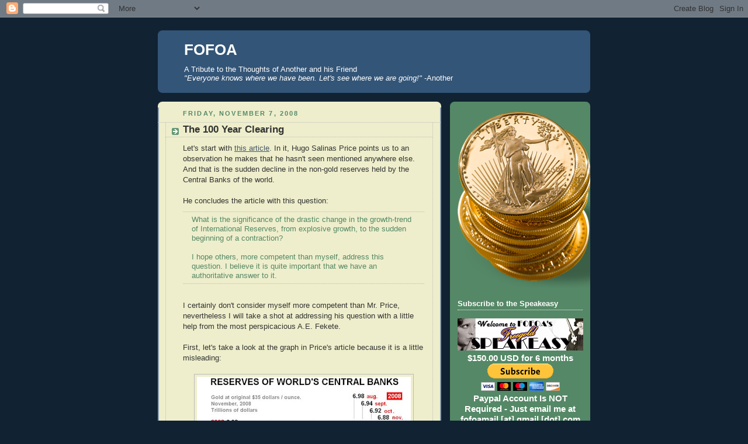

--- FILE ---
content_type: text/html; charset=UTF-8
request_url: https://fofoa.blogspot.com/2008/11/100-year-clearing.html?showComment=1226559420000
body_size: 58081
content:
<!DOCTYPE html>
<html dir='ltr' xmlns='http://www.w3.org/1999/xhtml' xmlns:b='http://www.google.com/2005/gml/b' xmlns:data='http://www.google.com/2005/gml/data' xmlns:expr='http://www.google.com/2005/gml/expr'>
<head>
<link href='https://www.blogger.com/static/v1/widgets/2944754296-widget_css_bundle.css' rel='stylesheet' type='text/css'/>
<meta content='text/html; charset=UTF-8' http-equiv='Content-Type'/>
<meta content='blogger' name='generator'/>
<link href='https://fofoa.blogspot.com/favicon.ico' rel='icon' type='image/x-icon'/>
<link href='http://fofoa.blogspot.com/2008/11/100-year-clearing.html' rel='canonical'/>
<link rel="alternate" type="application/atom+xml" title="FOFOA - Atom" href="https://fofoa.blogspot.com/feeds/posts/default" />
<link rel="alternate" type="application/rss+xml" title="FOFOA - RSS" href="https://fofoa.blogspot.com/feeds/posts/default?alt=rss" />
<link rel="service.post" type="application/atom+xml" title="FOFOA - Atom" href="https://www.blogger.com/feeds/4490468598422095060/posts/default" />

<link rel="alternate" type="application/atom+xml" title="FOFOA - Atom" href="https://fofoa.blogspot.com/feeds/3978455341196591652/comments/default" />
<!--Can't find substitution for tag [blog.ieCssRetrofitLinks]-->
<link href='https://blogger.googleusercontent.com/img/b/R29vZ2xl/AVvXsEiGd8npFcwu8FvN5S0P_eGZeUNcz7S83Dbo-ti8d3ZL62XQfm9C8pRls6aS85PDZ0PFows8EJhAvITkNYyHeCpuoz1xYFJGPBYyJvQ9QPs9KR8rdDf5xSrG1ZOM3pc72K36T1xCEAnV5uKx/s400/1106.jpg' rel='image_src'/>
<meta content='http://fofoa.blogspot.com/2008/11/100-year-clearing.html' property='og:url'/>
<meta content='The 100 Year Clearing' property='og:title'/>
<meta content='Let&#39;s start with this article . In it, Hugo Salinas Price points us to an observation he makes that he hasn&#39;t seen mentioned anywhere else. ...' property='og:description'/>
<meta content='https://blogger.googleusercontent.com/img/b/R29vZ2xl/AVvXsEiGd8npFcwu8FvN5S0P_eGZeUNcz7S83Dbo-ti8d3ZL62XQfm9C8pRls6aS85PDZ0PFows8EJhAvITkNYyHeCpuoz1xYFJGPBYyJvQ9QPs9KR8rdDf5xSrG1ZOM3pc72K36T1xCEAnV5uKx/w1200-h630-p-k-no-nu/1106.jpg' property='og:image'/>
<title>FOFOA: The 100 Year Clearing</title>
<style id='page-skin-1' type='text/css'><!--
/*
-----------------------------------------------
Blogger Template Style
Name:     Rounders 3
Date:     27 Feb 2004
Updated by: Blogger Team
----------------------------------------------- */
body {
background:#123;
margin:0;
text-align:center;
line-height: 1.5em;
font: x-small Trebuchet MS, Verdana, Arial, Sans-serif;
color:#333333;
font-size/* */:/**/small;
font-size: /**/small;
}
/* Page Structure
----------------------------------------------- */
/* The images which help create rounded corners depend on the
following widths and measurements. If you want to change
these measurements, the images will also need to change.
*/
#outer-wrapper {
width:740px;
margin:0 auto;
text-align:left;
font: normal normal 100% 'Trebuchet MS',Verdana,Arial,Sans-serif;
}
#main-wrap1 {
width:485px;
float:left;
background:#eeeecc url("https://resources.blogblog.com/blogblog/data/rounders3/corners_main_bot.gif") no-repeat left bottom;
margin:15px 0 0;
padding:0 0 10px;
color:#333333;
font-size:97%;
line-height:1.5em;
word-wrap: break-word; /* fix for long text breaking sidebar float in IE */
overflow: hidden;     /* fix for long non-text content breaking IE sidebar float */
}
#main-wrap2 {
float:left;
width:100%;
background:url("https://resources.blogblog.com/blogblog/data/rounders3/corners_main_top.gif") no-repeat left top;
padding:10px 0 0;
}
#main {
background:url("https://resources.blogblog.com/blogblog/data/rounders3/rails_main.gif") repeat-y left;
padding:0;
width:485px;
}
#sidebar-wrap {
width:240px;
float:right;
margin:15px 0 0;
font-size:97%;
line-height:1.5em;
word-wrap: break-word; /* fix for long text breaking sidebar float in IE */
overflow: hidden;     /* fix for long non-text content breaking IE sidebar float */
}
.main .widget {
margin-top: 4px;
width: 468px;
padding: 0 13px;
}
.main .Blog {
margin: 0;
padding: 0;
width: 484px;
}
/* Links
----------------------------------------------- */
a:link {
color: #445566;
}
a:visited {
color: #223344;
}
a:hover {
color: #223344;
}
a img {
border-width:0;
}
/* Blog Header
----------------------------------------------- */
#header-wrapper {
background:#335577 url("https://resources.blogblog.com/blogblog/data/rounders3/corners_cap_top.gif") no-repeat left top;
margin-top:22px;
margin-right:0;
margin-bottom:0;
margin-left:0;
padding-top:8px;
padding-right:0;
padding-bottom:0;
padding-left:0;
color:#ffffff;
}
#header {
background:url("https://resources.blogblog.com/blogblog/data/rounders3/corners_cap_bot.gif") no-repeat left bottom;
padding:0 15px 8px;
}
#header h1 {
margin:0;
padding:10px 30px 5px;
line-height:1.2em;
font: normal bold 200% 'Trebuchet MS',Verdana,Arial,Sans-serif;
}
#header a,
#header a:visited {
text-decoration:none;
color: #ffffff;
}
#header .description {
margin:0;
padding:5px 30px 10px;
line-height:1.5em;
font: normal normal 100% 'Trebuchet MS',Verdana,Arial,Sans-serif;
}
/* Posts
----------------------------------------------- */
h2.date-header {
margin-top:0;
margin-right:28px;
margin-bottom:0;
margin-left:43px;
font-size:85%;
line-height:2em;
text-transform:uppercase;
letter-spacing:.2em;
color:#558866;
}
.post {
margin:.3em 0 25px;
padding:0 13px;
border:1px dotted #bbbbbb;
border-width:1px 0;
}
.post h3 {
margin:0;
line-height:1.5em;
background:url("https://resources.blogblog.com/blogblog/data/rounders3/icon_arrow.gif") no-repeat 10px .5em;
display:block;
border:1px dotted #bbbbbb;
border-width:0 1px 1px;
padding-top:2px;
padding-right:14px;
padding-bottom:2px;
padding-left:29px;
color: #333333;
font: normal bold 135% 'Trebuchet MS',Verdana,Arial,Sans-serif;
}
.post h3 a, .post h3 a:visited {
text-decoration:none;
color: #333333;
}
a.title-link:hover {
background-color: #bbbbbb;
color: #333333;
}
.post-body {
border:1px dotted #bbbbbb;
border-width:0 1px 1px;
border-bottom-color:#eeeecc;
padding-top:10px;
padding-right:14px;
padding-bottom:1px;
padding-left:29px;
}
html>body .post-body {
border-bottom-width:0;
}
.post-body {
margin:0 0 .75em;
}
.post-body blockquote {
line-height:1.3em;
}
.post-footer {
background: #ffffff;
margin:0;
padding-top:2px;
padding-right:14px;
padding-bottom:2px;
padding-left:29px;
border:1px dotted #bbbbbb;
border-width:1px;
font-size:100%;
line-height:1.5em;
color: #666666;
}
/*
The first line of the post footer might only have floated text, so we need to give it a height.
The height comes from the post-footer line-height
*/
.post-footer-line-1 {
min-height:1.5em;
_height:1.5em;
}
.post-footer p {
margin: 0;
}
html>body .post-footer {
border-bottom-color:transparent;
}
.uncustomized-post-template .post-footer {
text-align: right;
}
.uncustomized-post-template .post-author,
.uncustomized-post-template .post-timestamp {
display: block;
float: left;
text-align:left;
margin-right: 4px;
}
.post-footer a {
color: #456;
}
.post-footer a:hover {
color: #234;
}
a.comment-link {
/* IE5.0/Win doesn't apply padding to inline elements,
so we hide these two declarations from it */
background/* */:/**/url("https://resources.blogblog.com/blogblog/data/rounders/icon_comment_left.gif") no-repeat left 45%;
padding-left:14px;
}
html>body a.comment-link {
/* Respecified, for IE5/Mac's benefit */
background:url("https://resources.blogblog.com/blogblog/data/rounders3/icon_comment_left.gif") no-repeat left 45%;
padding-left:14px;
}
.post img, table.tr-caption-container {
margin-top:0;
margin-right:0;
margin-bottom:5px;
margin-left:0;
padding:4px;
border:1px solid #bbbbbb;
}
.tr-caption-container img {
border: none;
margin: 0;
padding: 0;
}
blockquote {
margin:.75em 0;
border:1px dotted #bbbbbb;
border-width:1px 0;
padding:5px 15px;
color: #558866;
}
.post blockquote p {
margin:.5em 0;
}
#blog-pager-newer-link {
float: left;
margin-left: 13px;
}
#blog-pager-older-link {
float: right;
margin-right: 13px;
}
#blog-pager {
text-align: center;
}
.feed-links {
clear: both;
line-height: 2.5em;
margin-left: 13px;
}
/* Comments
----------------------------------------------- */
#comments {
margin:-25px 13px 0;
border:1px dotted #bbbbbb;
border-width:0 1px 1px;
padding-top:20px;
padding-right:0;
padding-bottom:15px;
padding-left:0;
}
#comments h4 {
margin:0 0 10px;
padding-top:0;
padding-right:14px;
padding-bottom:2px;
padding-left:29px;
border-bottom:1px dotted #bbbbbb;
font-size:120%;
line-height:1.4em;
color:#333333;
}
#comments-block {
margin-top:0;
margin-right:15px;
margin-bottom:0;
margin-left:9px;
}
.comment-author {
background:url("https://resources.blogblog.com/blogblog/data/rounders3/icon_comment_left.gif") no-repeat 2px .3em;
margin:.5em 0;
padding-top:0;
padding-right:0;
padding-bottom:0;
padding-left:20px;
font-weight:bold;
}
.comment-body {
margin:0 0 1.25em;
padding-top:0;
padding-right:0;
padding-bottom:0;
padding-left:20px;
}
.comment-body p {
margin:0 0 .5em;
}
.comment-footer {
margin:0 0 .5em;
padding-top:0;
padding-right:0;
padding-bottom:.75em;
padding-left:20px;
}
.comment-footer a:link {
color: #333;
}
.deleted-comment {
font-style:italic;
color:gray;
}
.comment-form {
padding-left:20px;
padding-right:5px;
}
#comments .comment-form h4 {
padding-left:0px;
}
/* Profile
----------------------------------------------- */
.profile-img {
float: left;
margin-top: 5px;
margin-right: 5px;
margin-bottom: 5px;
margin-left: 0;
border: 4px solid #ffffff;
}
.profile-datablock {
margin-top:0;
margin-right:15px;
margin-bottom:.5em;
margin-left:0;
padding-top:8px;
}
.profile-link {
background:url("https://resources.blogblog.com/blogblog/data/rounders3/icon_profile_left.gif") no-repeat left .1em;
padding-left:15px;
font-weight:bold;
}
.profile-textblock {
clear: both;
margin: 0;
}
.sidebar .clear, .main .widget .clear {
clear: both;
}
#sidebartop-wrap {
background:#558866 url("https://resources.blogblog.com/blogblog/data/rounders3/corners_prof_bot.gif") no-repeat left bottom;
margin:0px 0px 15px;
padding:0px 0px 10px;
color:#ffffff;
}
#sidebartop-wrap2 {
background:url("https://resources.blogblog.com/blogblog/data/rounders3/corners_prof_top.gif") no-repeat left top;
padding: 10px 0 0;
margin:0;
border-width:0;
}
#sidebartop h2 {
line-height:1.5em;
color:#ffffff;
border-bottom: 1px dotted #ffffff;
font: normal bold 100% 'Trebuchet MS',Verdana,Arial,Sans-serif;
margin-bottom: 0.5em;
}
#sidebartop a {
color: #ffffff;
}
#sidebartop a:hover {
color: #ffffff;
}
#sidebartop a:visited {
color: #ffffff;
}
#sidebar a {
color: #99ddbb;
}
#sidebar a:hover,
#sidebar a:visited {
color: #ffffff;
}
/* Sidebar Boxes
----------------------------------------------- */
.sidebar .widget {
margin:.5em 13px 1.25em;
padding:0 0px;
}
.widget-content {
margin-top: 0.5em;
}
#sidebarbottom-wrap1 {
background:#335577 url("https://resources.blogblog.com/blogblog/data/rounders3/corners_side_top.gif") no-repeat left top;
margin:0 0 15px;
padding:10px 0 0;
color: #ffffff;
}
#sidebarbottom-wrap2 {
background:url("https://resources.blogblog.com/blogblog/data/rounders3/corners_side_bot.gif") no-repeat left bottom;
padding:0 0 8px;
}
.sidebar h2 {
margin-top:0;
margin-right:0;
margin-bottom:.5em;
margin-left:0;
padding:0 0 .2em;
line-height:1.5em;
font:normal bold 100% 'Trebuchet MS',Verdana,Arial,Sans-serif;
}
.sidebar ul {
list-style:none;
margin:0 0 1.25em;
padding:0;
}
.sidebar ul li {
background:url("https://resources.blogblog.com/blogblog/data/rounders3/icon_arrow_sm.gif") no-repeat 2px .25em;
margin:0;
padding-top:0;
padding-right:0;
padding-bottom:3px;
padding-left:16px;
margin-bottom:3px;
border-bottom:1px dotted #bbbbbb;
line-height:1.4em;
}
.sidebar p {
margin:0 0 .6em;
}
#sidebar h2 {
color: #aabbcc;
border-bottom: 1px dotted #aabbcc;
}
/* Footer
----------------------------------------------- */
#footer-wrap1 {
clear:both;
margin:0 0 10px;
padding:15px 0 0;
}
#footer-wrap2 {
background:#335577 url("https://resources.blogblog.com/blogblog/data/rounders3/corners_cap_top.gif") no-repeat left top;
color:#ffffff;
}
#footer {
background:url("https://resources.blogblog.com/blogblog/data/rounders3/corners_cap_bot.gif") no-repeat left bottom;
padding:8px 15px;
}
#footer hr {display:none;}
#footer p {margin:0;}
#footer a {color:#ffffff;}
#footer .widget-content {
margin:0;
}
/** Page structure tweaks for layout editor wireframe */
body#layout #main-wrap1,
body#layout #sidebar-wrap,
body#layout #header-wrapper {
margin-top: 0;
}
body#layout #header, body#layout #header-wrapper,
body#layout #outer-wrapper {
margin-left:0,
margin-right: 0;
padding: 0;
}
body#layout #outer-wrapper {
width: 730px;
}
body#layout #footer-wrap1 {
padding-top: 0;
}
.post-body {
width: auto;
}
.section {
margin: 0px 0px
}
--></style>
<link href='https://www.blogger.com/dyn-css/authorization.css?targetBlogID=4490468598422095060&amp;zx=bdb822ee-b177-426a-9f8d-1b7b3d595571' media='none' onload='if(media!=&#39;all&#39;)media=&#39;all&#39;' rel='stylesheet'/><noscript><link href='https://www.blogger.com/dyn-css/authorization.css?targetBlogID=4490468598422095060&amp;zx=bdb822ee-b177-426a-9f8d-1b7b3d595571' rel='stylesheet'/></noscript>
<meta name='google-adsense-platform-account' content='ca-host-pub-1556223355139109'/>
<meta name='google-adsense-platform-domain' content='blogspot.com'/>

</head>
<body>
<div class='navbar section' id='navbar'><div class='widget Navbar' data-version='1' id='Navbar1'><script type="text/javascript">
    function setAttributeOnload(object, attribute, val) {
      if(window.addEventListener) {
        window.addEventListener('load',
          function(){ object[attribute] = val; }, false);
      } else {
        window.attachEvent('onload', function(){ object[attribute] = val; });
      }
    }
  </script>
<div id="navbar-iframe-container"></div>
<script type="text/javascript" src="https://apis.google.com/js/platform.js"></script>
<script type="text/javascript">
      gapi.load("gapi.iframes:gapi.iframes.style.bubble", function() {
        if (gapi.iframes && gapi.iframes.getContext) {
          gapi.iframes.getContext().openChild({
              url: 'https://www.blogger.com/navbar/4490468598422095060?po\x3d3978455341196591652\x26origin\x3dhttps://fofoa.blogspot.com',
              where: document.getElementById("navbar-iframe-container"),
              id: "navbar-iframe"
          });
        }
      });
    </script><script type="text/javascript">
(function() {
var script = document.createElement('script');
script.type = 'text/javascript';
script.src = '//pagead2.googlesyndication.com/pagead/js/google_top_exp.js';
var head = document.getElementsByTagName('head')[0];
if (head) {
head.appendChild(script);
}})();
</script>
</div></div>
<div id='outer-wrapper'>
<div id='header-wrapper'>
<div class='header section' id='header'><div class='widget Header' data-version='1' id='Header1'>
<div id='header-inner'>
<div class='titlewrapper'>
<h1 class='title'>
<a href='https://fofoa.blogspot.com/'>
FOFOA
</a>
</h1>
</div>
<div class='descriptionwrapper'>
<p class='description'><span>A Tribute to the Thoughts of Another and his Friend<br>
<i>"Everyone knows where we have been. Let's see where we are going!"</i> -Another</span></p>
</div>
</div>
</div></div>
</div>
<div id='crosscol-wrapper' style='text-align:center'>
<div class='crosscol no-items section' id='crosscol'></div>
</div>
<div id='main-wrap1'><div id='main-wrap2'>
<div class='main section' id='main'><div class='widget Blog' data-version='1' id='Blog1'>
<div class='blog-posts hfeed'>
<!--Can't find substitution for tag [defaultAdStart]-->

          <div class="date-outer">
        
<h2 class='date-header'><span>Friday, November 7, 2008</span></h2>

          <div class="date-posts">
        
<div class='post-outer'>
<div class='post hentry'>
<a name='3978455341196591652'></a>
<h3 class='post-title entry-title'>
The 100 Year Clearing
</h3>
<div class='post-header'>
<div class='post-header-line-1'></div>
</div>
<div class='post-body entry-content' id='post-body-3978455341196591652'>
Let's start with <a href="http://www.financialsense.com/editorials/salinasprice/2008/1106.html">this article</a>. In it, Hugo Salinas Price points us to an observation he makes that he hasn't seen mentioned anywhere else. And that is the sudden decline in the non-gold reserves held by the Central Banks of the world.<br /><br />He concludes the article with this question:<br /><blockquote>What is the significance of the drastic change in the growth-trend of International Reserves, from explosive growth, to the sudden beginning of a contraction?<br /><br />I hope others, more competent than myself, address this question. I believe it is quite important that we have an authoritative answer to it.</blockquote><br />I certainly don't consider myself more competent than Mr. Price, nevertheless I will take a shot at addressing his question with a little help from the most perspicacious A.E. Fekete.<br /><br />First, let's take a look at the graph in Price's article because it is a little misleading:<br /><br /><a href="https://blogger.googleusercontent.com/img/b/R29vZ2xl/AVvXsEiGd8npFcwu8FvN5S0P_eGZeUNcz7S83Dbo-ti8d3ZL62XQfm9C8pRls6aS85PDZ0PFows8EJhAvITkNYyHeCpuoz1xYFJGPBYyJvQ9QPs9KR8rdDf5xSrG1ZOM3pc72K36T1xCEAnV5uKx/s1600-h/1106.jpg"><img alt="" border="0" id="BLOGGER_PHOTO_ID_5266162560830132786" src="https://blogger.googleusercontent.com/img/b/R29vZ2xl/AVvXsEiGd8npFcwu8FvN5S0P_eGZeUNcz7S83Dbo-ti8d3ZL62XQfm9C8pRls6aS85PDZ0PFows8EJhAvITkNYyHeCpuoz1xYFJGPBYyJvQ9QPs9KR8rdDf5xSrG1ZOM3pc72K36T1xCEAnV5uKx/s400/1106.jpg" style="DISPLAY: block; MARGIN: 0px auto 10px; WIDTH: 366px; CURSOR: hand; HEIGHT: 400px; TEXT-ALIGN: center" /></a><br />If you notice the first 80% of the graph goes parabolic, then it levels off for the last 20% with a slight decline. What is misleading is the x-axis of time. The first 80% covers 60 years of time, and the last 20% covers only 3 months of time. So in reality, if we were to compress that last 20% so that it matched the time progression it is not a leveling off at all, it is the very beginning of a sharp decline.<br /><br />This is important to understand because any parabolic function like this cannot be maintained for very long. What goes straight up, must come down very quickly. A good example of this kind of parabolic rise and subsequent crash is this chart of the price of gold, which peaked in 1980:<br /><br /><a href="https://blogger.googleusercontent.com/img/b/R29vZ2xl/AVvXsEgwpzaSrRSbQnfXsSt8xbATwyUXejYDfdFERU3JaiV857Zb01FyuW4rdVF5PFaaWFuMltaum0cV4d8YMbp0wDcXLy_psHQf6JYp1jCcDP4G7HTm6S2dxDujgWBSlzB4BntqXdqTmgO2BPta/s1600-h/gold_chart.gif"><img alt="" border="0" id="BLOGGER_PHOTO_ID_5266162564441859538" src="https://blogger.googleusercontent.com/img/b/R29vZ2xl/AVvXsEgwpzaSrRSbQnfXsSt8xbATwyUXejYDfdFERU3JaiV857Zb01FyuW4rdVF5PFaaWFuMltaum0cV4d8YMbp0wDcXLy_psHQf6JYp1jCcDP4G7HTm6S2dxDujgWBSlzB4BntqXdqTmgO2BPta/s400/gold_chart.gif" style="DISPLAY: block; MARGIN: 0px auto 10px; WIDTH: 400px; CURSOR: hand; HEIGHT: 273px; TEXT-ALIGN: center" /></a><br />So the question is, what is going on with the Central Bank "paper" reserves? To find the answer, I turn to some history and theory from Antal E. Fekete. On Monday, he spoke to the Civil Society Institute at Santa Clara University in California. In his address I found a thought that leads me to what may be happening with the decreasing Central Bank reserves. You can read Fekete's paper <a href="http://www.professorfekete.com/articles/AEFMonetaryReformGoldAndBillsOfExchange.pdf">here</a>.<br /><br />The issue I am focused on is the clearing mechanism of the entire world's economy. A smaller, fractal example of this is a clearing house for stock market trades. By the end of each day, all buy and sell orders are cleared either internally or through a trade on the floor of the exchange. There is a time limit to the clearing mechanism. It must be done each day. The orders fly around all day, but by the end of the day the net of all the orders must be settled, or cleared. And once this is done, the bills, or orders just disappear because each party has received his net of money and/or stock. You could say that these orders to buy or sell throughout the day were "self-liquidating" by the end of the day.<br /><br />Fekete takes us back to the Middle Ages with a fine example of self-liquidating credit, clearing, and final settlement:<br /><blockquote><strong>A &#8216;fairy&#8217; tale</strong><br /><br />Let us look at another historical instance of clearing that was vitally important in the Middle Ages: the institution of city fairs. The most notable ones were the annual fairs of Lyon in France, and Seville in Spain. They lasted up to a month and attracted fair-goers from places as far as 500 miles away. People brought their merchandise to sell, and a shopping list of merchandise to buy. One thing they did not bring was gold coins. They hoped to pay for their purchases with the proceeds of their sales. This presented the problem that one had to sell before one could buy, but the amount of gold coins available at the fair was far smaller than the amount of merchandise to sell. Fairs would have been a total failure but for the institution of clearing. Buying one merchandise while, or even before, selling another could be consummated perfectly well without the physical mediation of the gold coin. Naturally, gold was needed to finalize the deals at the end of the fair, but only to the extent of the difference between the amount of purchases and sales. In the meantime, purchases and sales were made through the use of scrip money issued by the clearing house to fair-goers when they registered their merchandise upon arrival.<br /><br /><br />Those who would call scrip money &#8220;credit created out of nothing&#8221; were utterly blind to the true nature of the transaction. Fairgoers did not need a loan. What they needed, and got, was an instrument of clearing: the scrip, representing self-liquidating credit.</blockquote><br />You see the clearing mechanism, the scrip money, figured the final settlement of gold. At "the end of the day", the trades were netted out and those who were owed received a final payment of gold. I say this payment was final because it didn't require the future performance of any counterparty. You took your gold home and you were done.<br /><br />But what's important, is that all debts were cleared on a regular time basis. Fekete also talks about the Real Bills Doctrine in which debts are cleared within 91 days of creation. This time restraint is based on the length of a season, because that is a sufficient amount of time for seasonal products to get from a producer to a final user. The Real Bills Doctrine originates with Adam Smith.<br /><br />Thousands of years ago, all debt was cleared every 7 years through debt forgiveness. This worked because it was known by everyone and was therefore figured into the lending practices of the day. Christopher Laird of the Prudent Squirrel put it well in <a href="http://www.kitco.com/ind/Laird/nov062008.html">his latest excellent article</a>:<br /><blockquote>The second thing that might get the world out of this impending economic depression and a collapse of the USD later would be to forgive all debts. Possibly that would wipe out the USD too anyway. But that would set the stage for a huge world economic recovery.<br /><br />The trouble with debt forgiveness is it never seems to happen. Believe me, I am not talking hogwash about debt forgiveness. The Bible, for example, talks about how every 7 years and every 70 years there is to be total debt forgiveness. It&#8217;s called the Jubilee. The idea is a legitimate concept that can work and has worked.<br /><br />You don&#8217;t think that&#8217;s viable? Well it can work because all that happens is that the lenders who offer credit have to factor in either payment in full or forgiveness over a 7 year period. This can be done and would actually result in the biggest sustained world economic boom ever imagined.</blockquote><br />Perhaps this is where we get our 7 year bankruptcy laws?<br /><br />Fekete goes on to explain how this periodic clearing mechanism was surreptitiously eliminated by the passage of <a href="http://en.wikipedia.org/wiki/Legal_tender">legal tender</a> laws in France and Germany in 1909. This was done in preparation for WWI, but what it also did was to set in motion a sea change in which debt was now required by law to be settled in non-self-liquidating bills issued by governments, rather than the self-liquidating bills previously issued by private banks which were periodically cleared by a settlement in gold.<br /><br />So now, because these government bills did not disappear upon the final consumer paying for the final product in gold coins, they would start to accumulate. This was a slow process that happened over many years. People would not notice a difference right away because gold coins still circulated in the system.<br /><br />But on the largest scale, the worldwide scale, these legal tender bills began to pile up, or accumulate as the final settlement of any net national trade deficit or surplus. In our modern world this happens as a Chinese exporter is paid in US dollars for his shipment of goods sent to the US. Then he takes those dollars to his local bank and trades them in for his local currency. The bank then trades those US dollars with the Chinese Central Bank for freshly printed currency and the Central Bank uses those dollars to buy US Treasury bills to hold in reserve. The Treasury bills are preferred because they pay interest.<br /><br />Up through the 1960's this was accepted by the world because it was thought that this debt could be cleared at any time through the final settlement of gold from the US Treasury. But in the late 60's, the French tried to clear their accounts and take final payment and the "gold window" was promptly closed.<br /><br />Ever since then, the world has somewhat reluctantly accepted the continuation of this system because they could still use the dollars to buy cheap oil and gold on the open market, even if there wasn't an official clearing mechanism any more.<br /><br />But as you can see from Price's graph, their holdings of our paper debt products has greatly exceeded their need to spend it, and has gone parabolic, an unsustainable rise.<br /><br />So now, 100 years after legal tender laws eliminated the periodic clearing mechanism at the smallest scale, the fractal pattern of debt has grown to it breaking point on the largest scale. We have arrived at the forced clearing of debt on a worldwide scale. And because there is no official clearing mechanism, this will happen on the open market.<br /><br />Of course it is a little more complicated than that. For one thing, the ultimate debtor/purchaser, the American consumer, has run out of "scrip money". Imagine if Fekete's Medieval Fair went on for a really long time without it's daily clearing function. As time went by, the paper scrip money would pile up with the sellers, and the buyers would be going farther and farther into debt, until finally the fair would stop issuing new scrip money to the buyers, and the sellers would demand a clearing, a final settlement.<br /><br />That is what is happening right now on a worldwide scale. The creditors are forcing the clearing of the debt. This is probably intentional, though it could easily be a natural response to that parabolic rise in reserves. From 1909 through 2000, the US debt rose to $1 Trillion. Then from 2000 to 2008 it rose from $1 Trillion to $10 Trillion. That is a parabolic rise that directly matches the rise of reserves in the world's Central Banks.<br /><br />And because this debt must now be cleared on the open market, the only outcome that I can possibly see is a world where FreeGold prevails. This debt will be cleared by the purchase of "real things", of which gold is a major component. I'll end with a quote from FOA which speaks about the "world's massive trade settlement":<br /><blockquote>During the events directly before us, any and all contracts will be swept along on this raging river of economic turmoil. Be they contracts for, gold, currencies, bonds, stocks or commerce, all of them will lose credibility as the worlds massive trade settlements shifts from one medium to the next....<strong>when the armies invade they grab the rare coins, art work and gold. Forget the currency</strong>!</blockquote><br />FOFOA
<div style='clear: both;'></div>
</div>
<div class='post-footer'>
<div class='post-footer-line post-footer-line-1'><span class='post-author vcard'>
Posted by
<span class='fn'>
<a href='https://www.blogger.com/profile/17152544684132776239' rel='author' title='author profile'>
FOFOA
</a>
</span>
</span>
<span class='post-timestamp'>
at
<a class='timestamp-link' href='https://fofoa.blogspot.com/2008/11/100-year-clearing.html' rel='bookmark' title='permanent link'><abbr class='published' title='2008-11-07T21:58:00-08:00'>9:58&#8239;PM</abbr></a>
</span>
<span class='post-comment-link'>
</span>
<span class='post-icons'>
</span>
</div>
<div class='post-footer-line post-footer-line-2'></div>
<div class='post-footer-line post-footer-line-3'></div>
</div>
</div>
<div class='comments' id='comments'>
<a name='comments'></a>
<h4>54 comments:</h4>
<div id='Blog1_comments-block-wrapper'>
<dl class='avatar-comment-indent' id='comments-block'>
<dt class='comment-author blog-author' id='c2060655701500607998'>
<a name='c2060655701500607998'></a>
<div class="avatar-image-container avatar-stock"><span dir="ltr"><a href="https://www.blogger.com/profile/17152544684132776239" target="" rel="nofollow" onclick="" class="avatar-hovercard" id="av-2060655701500607998-17152544684132776239"><img src="//www.blogger.com/img/blogger_logo_round_35.png" width="35" height="35" alt="" title="FOFOA">

</a></span></div>
<a href='https://www.blogger.com/profile/17152544684132776239' rel='nofollow'>FOFOA</a>
said...
</dt>
<dd class='comment-body' id='Blog1_cmt-2060655701500607998'>
<p>
<A HREF="http://hellojupiterart.com/blog/wp-content/uploads/2008/01/barack-is-hope.jpg" REL="nofollow">Hope</A>.  <A HREF="http://bp3.blogger.com/_LVl9oY6j7Cs/R_jmr-5SP_I/AAAAAAAAA3o/mnKinEaZPw4/s1600-h/CHANGE.jpg" REL="nofollow">Change</A>.<BR/><BR/>The old saying goes "be careful what you hope for... because you might just get it!"<BR/><BR/>Change is coming soon my friends, and not from Barak Obama.<BR/><BR/>Even Ender thinks things might be moving <A HREF="http://www.usagold.com/cpmforum/?p=167153" REL="nofollow">faster than a snails pace</A> right now!<BR/><BR/><I>"Everyone watching looking for support for the current system may be caught off guard by <B>the next two weeks</B>... Stand strong fellow metal-heads, surprises are <B>on the horizon</B>."</I>
</p>
</dd>
<dd class='comment-footer'>
<span class='comment-timestamp'>
<a href='https://fofoa.blogspot.com/2008/11/100-year-clearing.html?showComment=1226129340000#c2060655701500607998' title='comment permalink'>
November 7, 2008 at 11:29&#8239;PM
</a>
<span class='item-control blog-admin pid-1086980915'>
<a class='comment-delete' href='https://www.blogger.com/comment/delete/4490468598422095060/2060655701500607998' title='Delete Comment'>
<img src='https://resources.blogblog.com/img/icon_delete13.gif'/>
</a>
</span>
</span>
</dd>
<dt class='comment-author ' id='c7541414017553626131'>
<a name='c7541414017553626131'></a>
<div class="avatar-image-container avatar-stock"><span dir="ltr"><a href="https://www.blogger.com/profile/08872010074153913109" target="" rel="nofollow" onclick="" class="avatar-hovercard" id="av-7541414017553626131-08872010074153913109"><img src="//www.blogger.com/img/blogger_logo_round_35.png" width="35" height="35" alt="" title="Ivo Cerckel">

</a></span></div>
<a href='https://www.blogger.com/profile/08872010074153913109' rel='nofollow'>Ivo Cerckel</a>
said...
</dt>
<dd class='comment-body' id='Blog1_cmt-7541414017553626131'>
<p>
FOA said in the snippet you quote<BR/>During the events directly before us, any and all contracts  [,,,] will lose credibility <BR/><BR/>Hence, <BR/><BR/>&#8220;The Federal Reserve will do what it takes to maintain its credibility, <BR/><BR/>which is central to preserving the integrity of the US dollar,&#8221; <BR/>Dallas Federal Reserve Bank President Richard Fisher said on Tuesday. <BR/>http://news.goldseek.com/GoldSeek/1225998899.php
</p>
</dd>
<dd class='comment-footer'>
<span class='comment-timestamp'>
<a href='https://fofoa.blogspot.com/2008/11/100-year-clearing.html?showComment=1226192700000#c7541414017553626131' title='comment permalink'>
November 8, 2008 at 5:05&#8239;PM
</a>
<span class='item-control blog-admin pid-1414404227'>
<a class='comment-delete' href='https://www.blogger.com/comment/delete/4490468598422095060/7541414017553626131' title='Delete Comment'>
<img src='https://resources.blogblog.com/img/icon_delete13.gif'/>
</a>
</span>
</span>
</dd>
<dt class='comment-author blog-author' id='c6106338875348080738'>
<a name='c6106338875348080738'></a>
<div class="avatar-image-container avatar-stock"><span dir="ltr"><a href="https://www.blogger.com/profile/17152544684132776239" target="" rel="nofollow" onclick="" class="avatar-hovercard" id="av-6106338875348080738-17152544684132776239"><img src="//www.blogger.com/img/blogger_logo_round_35.png" width="35" height="35" alt="" title="FOFOA">

</a></span></div>
<a href='https://www.blogger.com/profile/17152544684132776239' rel='nofollow'>FOFOA</a>
said...
</dt>
<dd class='comment-body' id='Blog1_cmt-6106338875348080738'>
<p>
Ivo,<BR/><BR/>Here's the rest of that quote:<BR/><BR/><I>"The Federal Reserve will do what it takes to maintain its credibility [...] Fisher said the US dollar is a "<B>faith-based currency</B>" dependent on the credibility of a central bank.<BR/> <BR/>"In addition to a <B>faith-based currency</B>, we are the currency of the world and we must maintain its integrity..."</I><BR/><BR/><B>FAITH</B>-BASED CURRENCY!<BR/><BR/>Question:  Do you think there is anything they can do that will increase people's faith?  <BR/><BR/>Our entire worldwide monetary structure is a giant confidence game.  Clandestine manipulation only works so long as the people's confidence in the system remains.  That is, confidence that there is no manipulation and that the effects of the manipulation are seen as normal market forces.<BR/><BR/>I believe that the Fed/JP Morgan have clearly reached the point of diminishing returns on their surreptitious activities.  The "confidence game" is now being exposed in my opinion.  Karl Denninger lays it out pretty well <A HREF="http://market-ticker.denninger.net/archives/651-Yes-We-Will-Have-A-Depression.html" REL="nofollow">in his blog</A> today.  What the Fed/JP Morgan are doing right now is essentially "kiting".  That is not a sustainable game.<BR/><BR/>I have another question for you, because I read your blog post <A HREF="http://bphouse.com/honest_money/2008/11/05/they-say-they-want-a-new-bretton-woods/" REL="nofollow">They say they want a new Bretton Woods</A>...<BR/><BR/>You were reading FOA back when he was writing in 2000-2001, correct?  Do you believe that Another and FOA had some inside information into the actual thoughts of the Euro architects?  How about inside information into the thoughts of the Saudis?
</p>
</dd>
<dd class='comment-footer'>
<span class='comment-timestamp'>
<a href='https://fofoa.blogspot.com/2008/11/100-year-clearing.html?showComment=1226195880000#c6106338875348080738' title='comment permalink'>
November 8, 2008 at 5:58&#8239;PM
</a>
<span class='item-control blog-admin pid-1086980915'>
<a class='comment-delete' href='https://www.blogger.com/comment/delete/4490468598422095060/6106338875348080738' title='Delete Comment'>
<img src='https://resources.blogblog.com/img/icon_delete13.gif'/>
</a>
</span>
</span>
</dd>
<dt class='comment-author blog-author' id='c4002841023928552254'>
<a name='c4002841023928552254'></a>
<div class="avatar-image-container avatar-stock"><span dir="ltr"><a href="https://www.blogger.com/profile/17152544684132776239" target="" rel="nofollow" onclick="" class="avatar-hovercard" id="av-4002841023928552254-17152544684132776239"><img src="//www.blogger.com/img/blogger_logo_round_35.png" width="35" height="35" alt="" title="FOFOA">

</a></span></div>
<a href='https://www.blogger.com/profile/17152544684132776239' rel='nofollow'>FOFOA</a>
said...
</dt>
<dd class='comment-body' id='Blog1_cmt-4002841023928552254'>
<p>
A followup question to that last one...  Do you think those thoughts were not passed on to the current leadership?  Or do you think there is a difference of opinion between the EMU and it's members?
</p>
</dd>
<dd class='comment-footer'>
<span class='comment-timestamp'>
<a href='https://fofoa.blogspot.com/2008/11/100-year-clearing.html?showComment=1226197260000#c4002841023928552254' title='comment permalink'>
November 8, 2008 at 6:21&#8239;PM
</a>
<span class='item-control blog-admin pid-1086980915'>
<a class='comment-delete' href='https://www.blogger.com/comment/delete/4490468598422095060/4002841023928552254' title='Delete Comment'>
<img src='https://resources.blogblog.com/img/icon_delete13.gif'/>
</a>
</span>
</span>
</dd>
<dt class='comment-author ' id='c8381139782138724308'>
<a name='c8381139782138724308'></a>
<div class="avatar-image-container avatar-stock"><span dir="ltr"><a href="https://www.blogger.com/profile/08872010074153913109" target="" rel="nofollow" onclick="" class="avatar-hovercard" id="av-8381139782138724308-08872010074153913109"><img src="//www.blogger.com/img/blogger_logo_round_35.png" width="35" height="35" alt="" title="Ivo Cerckel">

</a></span></div>
<a href='https://www.blogger.com/profile/08872010074153913109' rel='nofollow'>Ivo Cerckel</a>
said...
</dt>
<dd class='comment-body' id='Blog1_cmt-8381139782138724308'>
<p>
International Charlemagne Prize of Aachen for 2002<BR/>Acceptance speech by Dr. Willem F. Duisenberg, President of the European Central Bank, Aachen, 9 May 2002<BR/>http://www.ecb.eu/press/key/date/2002/html/sp020509.en.html<BR/>SNIP<BR/>The euro, probably more than any other currency, represents the MUTUAL CONFIDENCE at the heart of our community. It is the first currency that has not only severed its link to gold, but also its link to the nation-state. It is not backed by the durability of the metal or by the authority of the state. Indeed, what Sir Thomas More said of gold five hundred years ago &#8211; that it was made for men and that it had its value by them &#8211; applies very well to the euro.
</p>
</dd>
<dd class='comment-footer'>
<span class='comment-timestamp'>
<a href='https://fofoa.blogspot.com/2008/11/100-year-clearing.html?showComment=1226200200000#c8381139782138724308' title='comment permalink'>
November 8, 2008 at 7:10&#8239;PM
</a>
<span class='item-control blog-admin pid-1414404227'>
<a class='comment-delete' href='https://www.blogger.com/comment/delete/4490468598422095060/8381139782138724308' title='Delete Comment'>
<img src='https://resources.blogblog.com/img/icon_delete13.gif'/>
</a>
</span>
</span>
</dd>
<dt class='comment-author ' id='c16562991106147601'>
<a name='c16562991106147601'></a>
<div class="avatar-image-container avatar-stock"><span dir="ltr"><a href="https://www.blogger.com/profile/08872010074153913109" target="" rel="nofollow" onclick="" class="avatar-hovercard" id="av-16562991106147601-08872010074153913109"><img src="//www.blogger.com/img/blogger_logo_round_35.png" width="35" height="35" alt="" title="Ivo Cerckel">

</a></span></div>
<a href='https://www.blogger.com/profile/08872010074153913109' rel='nofollow'>Ivo Cerckel</a>
said...
</dt>
<dd class='comment-body' id='Blog1_cmt-16562991106147601'>
<p>
Prior to the publication of Keynes&#8217; book, &#8220;The General Theory of Employment, Interest and Money" in 1936, people held the belief that monetary policy was a potent instrument for promoting economic stability. With Keynes, the belief shifted almost to the opposite extreme that &#8220;money does not matter&#8221; Keynes&#8217; alternative provided both an appealing justification and a prescription for extensive government intervention. <BR/>(Milton and Rose Friedman, Free to Choose, New York and London, Harcourt Brace Jovanovich, 1980,  p. 70-71)<BR/><BR/>The 15 November 2008 G20 summit in Washington seems to be thinking about reviving Keynesianism. Keynes would have presented the solutions we need for the present crisis.<BR/><BR/>Now they see the benefits of the eurozone<BR/>By Wolfgang Münchau<BR/>Published: November 2 2008 17:50 | Last updated: November 2 2008 17:50<BR/>http://www.ft.com/cms/s/0/214a8c82-a8e4-11dd-a19a-000077b07658.html<BR/>One of the lessons from Iceland&#8217;s and Hungary&#8217;s fiasco is that non-eurozone Europe may not be economically viable during times of crisis. Several countries are financially overextended but even those that are not, such as Poland, may be caught in the maelstrom.
</p>
</dd>
<dd class='comment-footer'>
<span class='comment-timestamp'>
<a href='https://fofoa.blogspot.com/2008/11/100-year-clearing.html?showComment=1226201040000#c16562991106147601' title='comment permalink'>
November 8, 2008 at 7:24&#8239;PM
</a>
<span class='item-control blog-admin pid-1414404227'>
<a class='comment-delete' href='https://www.blogger.com/comment/delete/4490468598422095060/16562991106147601' title='Delete Comment'>
<img src='https://resources.blogblog.com/img/icon_delete13.gif'/>
</a>
</span>
</span>
</dd>
<dt class='comment-author ' id='c393238636073957524'>
<a name='c393238636073957524'></a>
<div class="avatar-image-container avatar-stock"><span dir="ltr"><a href="https://www.blogger.com/profile/08872010074153913109" target="" rel="nofollow" onclick="" class="avatar-hovercard" id="av-393238636073957524-08872010074153913109"><img src="//www.blogger.com/img/blogger_logo_round_35.png" width="35" height="35" alt="" title="Ivo Cerckel">

</a></span></div>
<a href='https://www.blogger.com/profile/08872010074153913109' rel='nofollow'>Ivo Cerckel</a>
said...
</dt>
<dd class='comment-body' id='Blog1_cmt-393238636073957524'>
<p>
FORWARD with my dirty reading notes.<BR/>It's the form, not the content, of these notes which is dirty,.<BR/><BR/>Banks used to be empowered to issue banknotes for the gold they had in reserve.<BR/>Innovative or fraudulent entrepreneurs then issued more notes than they had gold in stock.<BR/>Central banks then arrogated (to) themselves the right to issue banknotes.<BR/>Banks were forced to collaborate with the central bank.<BR/><BR/>The essential economic policy advocated by Keynes is government budget deficits which are held to be necessary to prevent or combat mass employment. (1) \<BR/><BR/>Keynes&#8217; entire system can be summarised in one sentence; A free market in labour and fall in wage rates is incapable of eliminating unemployment,; mass unemployment is an inescapable feature of a capitalist economic system in modern conditions  (2) <BR/><BR/>Keynes&#8217; &#8216;analysis&#8217; rests on two pillars. The first, p. 680, being that savings become investments only through the terrible route of a decline  in social income The second pillar is the thesis that money social income and level of employment are correlated and that the latter is a functions of the former. This second pillar assumes that a certain &#8220;full employment&#8221; level of social income exists below which there is correspondingly greater unemployment (3)<BR/><BR/>The nub of the Keynesian critique of the free market economy, then, rests on the involuntary unemployment allegedly caused by too low a level of social expenditures and income.(4)  <BR/><BR/>The sum and substance of the &#8220;Keynesian Revolution&#8217; was the thesis that there CAN be an unemployment equilibrium on the free market/ (5)<BR/><BR/>Whereas economists argue that purchasing power grows out of production (6) Keynes argued that general employment is always positively correlated with the  aggregate demand for consumer goods  (7)<BR/><BR/>Keynes was the leading advocate of the purchasing power doctrine and the leading opponent of the doctrine that supply creates its own demand. (8)<BR/> He never recognised that progressive inflation was needed in order that any growth in monetary demand could lastingly increase the employment of labour. (9)  but thought that one can spend one&#8217;s way out of recession by boosting government spending. (10)<BR/><BR/>Nobel prize laureate Friedrich von Hayek could occasionally discuss the crucial issues with Keynes. Hayek realized that Keynes was not a highly trained economist, that Keynes <BR/>was not even centrally concerned with the development of economics as a science. <BR/>Keynes was neither a full master of the body of economic theory then available nor did he really care to acquaint himself with it Keynes&#8217; aim was to influence current policy and economic theory was for him simply a tool for this purpose., says Hayek  (11)<BR/><BR/>The ROOT VIEW of the original Keynes plan was that <BR/>The power of individual governments before World War II to control currency depreciation and exchange depreciation in countries following unsound currency and fiscal policies had proved utterly inadequate in every country except Hitler&#8217;s Germany.<BR/>The idea arose that if the various governments would only cooperate in this matter,<BR/>it would be possible for them collectively to do what they pleased with internal currency and finance and still keep stable exchange rates.<BR/>they could prevent transactions which RECOGNISED currency depreciation in terms of gold or of exchange of other countries. Countries which had overexpanded credit could continue to easy money markets with safety. (12)<BR/><BR/>Ivo; Will they have ANY view in Washington this week?<BR/><BR/>One grave and fundamental ERROR is Keynes&#8217; insistence to regard interest rates (13)  <BR/>Rate of interest is not, as Keynes thought, the price of money( 14)<BR/>Instead,<BR/> it is the price spreads between the stages of production.<BR/>The former is only a reflection of the latter. But it requires no Keynesian labyrinths to explain this phenomenon (13, again)<BR/><BR/>Ivo Cerckel<BR/><BR/>NOTES<BR/><BR/>(1) <BR/>George Reisman, &#8220;Capitalism &#8211; A Treatise on Economics&#8221;, Ottawa, Illinois, Jameson books, 1998. 3rd ed, p. 867 <BR/><BR/>(2) <BR/>Reisman, op. cit., p 864<BR/><BR/>(3) <BR/>Murray N. Rothbard, &#8220;Man, Economy, and State &#8211; A Treatise on Economics&#8221;, Auburn, Alabama: Ludwig von Mises Institute 2001, (originally published 1962), p. 680-682<BR/><BR/>(4) <BR/>Rothbard, op. cit.,  p. 683<BR/><BR/>(5) <BR/>Rothbard, op. cit.,  p. 685<BR/><BR/>(6), <BR/>Benjamin M. Anderson, &#8220;Economics and the Public Welfare &#8211; A Financial and Economic History of the United States, 1914-46&#8221;, Indianapolis, Liberty Press, 1979, 2nd ed., (first ed. published in 1949 by D. Van Nostrand Company):, p. 400<BR/><BR/>(7) <BR/>Friedrich A. von Hayek, &#8220;The Keynes Centenary &#8211; The Austrian Critique&#8221;, in Hayek,  Chiaki Nishiyama and Kurt Leube, eds.), &#8220;The Essence of Hayek&#8221; ,Hoover Institution Press, 1984), 43, pp 43-44<BR/><BR/>(8) <BR/>Anderson, op. cit.,  p. 384 <BR/><BR/>(9)<BR/>Hayek , op. city., p. 44<BR/><BR/>(10)<BR/>Gordon Brown and his cohorts go back to their Keynesian default setting<BR/>By Liam Halligan<BR/>Last Updated: 12:33am BST 10/08/2008<BR/>http://www.telegraph.co.uk/money/main.jhtml?xml=/money/2008/08/10/ccliam110.xml<BR/>I hesitate to admit this, but one of my earliest memories is a political speech. I distinctly remember, as a pyjama-clad seven-year old, hearing the following words. "We used to think you could spend your way out of recession by boosting government spending. I tell you, in all candour, that option no longer exists. And in so far as it did exist, it only worked on each occasion since the war by injecting a bigger dose of inflation into the economy, followed by higher unemployment as the next step&#8230;"<BR/>Jim Callaghan on News at Ten  1976 Labour party conference.<BR/><BR/>(11)<BR/>Hayek, op. cit..,  p. 44-45]<BR/><BR/>(12)<BR/>Anderson, op. cit.,  p. 562 &#8211; 563<BR/><BR/>(13) <BR/>Rothbard, op. cit.,  p. 691<BR/><BR/>(14) <BR/>Reisman, op. cit.,  p. 863
</p>
</dd>
<dd class='comment-footer'>
<span class='comment-timestamp'>
<a href='https://fofoa.blogspot.com/2008/11/100-year-clearing.html?showComment=1226203560000#c393238636073957524' title='comment permalink'>
November 8, 2008 at 8:06&#8239;PM
</a>
<span class='item-control blog-admin pid-1414404227'>
<a class='comment-delete' href='https://www.blogger.com/comment/delete/4490468598422095060/393238636073957524' title='Delete Comment'>
<img src='https://resources.blogblog.com/img/icon_delete13.gif'/>
</a>
</span>
</span>
</dd>
<dt class='comment-author blog-author' id='c7732485843783194665'>
<a name='c7732485843783194665'></a>
<div class="avatar-image-container avatar-stock"><span dir="ltr"><a href="https://www.blogger.com/profile/17152544684132776239" target="" rel="nofollow" onclick="" class="avatar-hovercard" id="av-7732485843783194665-17152544684132776239"><img src="//www.blogger.com/img/blogger_logo_round_35.png" width="35" height="35" alt="" title="FOFOA">

</a></span></div>
<a href='https://www.blogger.com/profile/17152544684132776239' rel='nofollow'>FOFOA</a>
said...
</dt>
<dd class='comment-body' id='Blog1_cmt-7732485843783194665'>
<p>
Ivo,<BR/><BR/>Thank you. You are right, our leaders are utterly clueless. <BR/><BR/>I imagine it was very exciting for Keynes in his day to write down his theories and then watch them play out.  It is most often the case that the thought that reaps instant gratification or power wins out over the one that is eternally sustainable.  After all, life was only 60 years long back then.<BR/><BR/>If you were Hayek, you might have hoped that at some time in the next 60 years someone would fix the unavoidable consequences.  Get off the track before the train arrives, so to speak.<BR/><BR/>Unfortunately we have embraced Keynes' flawed ideas to the bitter end.  And now we will look to him for the answer to our problems?  Un-_______-believable. <BR/><BR/>FOFOA<BR/><BR/>(Fortunately for some of us, I think the train is loaded with FreeGold!)
</p>
</dd>
<dd class='comment-footer'>
<span class='comment-timestamp'>
<a href='https://fofoa.blogspot.com/2008/11/100-year-clearing.html?showComment=1226206440000#c7732485843783194665' title='comment permalink'>
November 8, 2008 at 8:54&#8239;PM
</a>
<span class='item-control blog-admin pid-1086980915'>
<a class='comment-delete' href='https://www.blogger.com/comment/delete/4490468598422095060/7732485843783194665' title='Delete Comment'>
<img src='https://resources.blogblog.com/img/icon_delete13.gif'/>
</a>
</span>
</span>
</dd>
<dt class='comment-author blog-author' id='c5798868121581938477'>
<a name='c5798868121581938477'></a>
<div class="avatar-image-container avatar-stock"><span dir="ltr"><a href="https://www.blogger.com/profile/17152544684132776239" target="" rel="nofollow" onclick="" class="avatar-hovercard" id="av-5798868121581938477-17152544684132776239"><img src="//www.blogger.com/img/blogger_logo_round_35.png" width="35" height="35" alt="" title="FOFOA">

</a></span></div>
<a href='https://www.blogger.com/profile/17152544684132776239' rel='nofollow'>FOFOA</a>
said...
</dt>
<dd class='comment-body' id='Blog1_cmt-5798868121581938477'>
<p>
There are two parties.  One believes that the powers that be have all the power, and to bet against them is futile.  The other believes that reality takes hold on an unpublished time scale and then karma is delivered.<BR/><BR/>I am in the second party.
</p>
</dd>
<dd class='comment-footer'>
<span class='comment-timestamp'>
<a href='https://fofoa.blogspot.com/2008/11/100-year-clearing.html?showComment=1226208960000#c5798868121581938477' title='comment permalink'>
November 8, 2008 at 9:36&#8239;PM
</a>
<span class='item-control blog-admin pid-1086980915'>
<a class='comment-delete' href='https://www.blogger.com/comment/delete/4490468598422095060/5798868121581938477' title='Delete Comment'>
<img src='https://resources.blogblog.com/img/icon_delete13.gif'/>
</a>
</span>
</span>
</dd>
<dt class='comment-author ' id='c40708986667163929'>
<a name='c40708986667163929'></a>
<div class="avatar-image-container avatar-stock"><span dir="ltr"><a href="https://www.blogger.com/profile/08872010074153913109" target="" rel="nofollow" onclick="" class="avatar-hovercard" id="av-40708986667163929-08872010074153913109"><img src="//www.blogger.com/img/blogger_logo_round_35.png" width="35" height="35" alt="" title="Ivo Cerckel">

</a></span></div>
<a href='https://www.blogger.com/profile/08872010074153913109' rel='nofollow'>Ivo Cerckel</a>
said...
</dt>
<dd class='comment-body' id='Blog1_cmt-40708986667163929'>
<p>
The questions are NOT whether Another and FOA had some inside information into the actual thoughts of the euro architects nor whether those thoughts were passed on to the current &#8220;leadership&#8221;. <BR/><BR/>The THING is that there is only one way to do things in reality.<BR/><BR/>Basic realism rests indeed<BR/>not only on respect for facts of how the world is and how it works, <BR/>but also on a view to the effect that realism and the correspondence theory of the Truth <BR/><BR/>(Ivo: see Aquinas&#8217; definition of Truth on top my blog http://bphouse.com/honest_money/ )<BR/> <BR/>are essential presuppositions of any sane philosophy, not to mention any sane science.<BR/><BR/>(Barry Smith, &#8220;John Searle - From Speech Acts to Social Reality&#8221; in: Barry Smith (ed.), &#8220;John Searle&#8221;, Cambridge University Press, 2003, 1, p. 2) <BR/><BR/>The old gold standard did not provide for the possibility that an increase of the ounces, kilograms, or tons of gold held in reserve by the bank administering the currency would lead to an increase in the currency&#8217;s value.<BR/><BR/>Hence, <BR/>gold held in reserve by the bank administering the currency was not considered as a freely trading financial reserve <BR/>thereby preventing that each increase in the price of gold and thus increase in the value of the gold reserves of the currency would bring about an increase in the value of the currency itself.<BR/><BR/>Currencies can however only remain competitive if their value is not a fixed quantity of gold <BR/>but is dependent upon the amount and value of the gold their administering bank holds in reserve.<BR/><BR/>In that case, <BR/>the more gold the administering bank has in reserve and the more the price of gold increases, <BR/>the higher will be the value of the currency administered by the bank.<BR/><BR/>That&#8217;s FreeGold.<BR/><BR/>For the Saudis, this creates the problem that the value of the currency is then not intrinsic in the currency.<BR/><BR/>There is a Hadith of Prophet Muhammed in the Sahih Muslim which teaches:<BR/>&#8220;Abu Said Al Khudri reported Allah&#8217;s messenger as saying: &#8220;gold for gold, silver for silver, wheat for wheat, barley for barley, dates for dates, and salt for salt. (When a transaction is) like for like, payment being made on the spot, then, if anyone gives more or asks more, he has dealt in riba (usury), the receiver and the giver being equally guilty.&#8221;<BR/><BR/>This Hadith of Prophet Muhammed establishes two things:<BR/><BR/>ONE &#8216;money&#8217; in Islam is either precious metals such as gold and silver, or commodities such as wheat, barley, dates and salt.<BR/><BR/>TWO when gold, silver, wheat, barley, dates and salt were used as money, their value was &#8216;inside&#8217; and not outside&#8217; the money. Hence, it is established that &#8216;money&#8217; in Islam must possess intrinsic value.<BR/> <BR/>(Imran N. Hosein, &#8220;Explaining the Disappearance of Money with Intrinsic Value&#8221;, paper delivered at the International Conference on the Gold Dinar Economy, held in Kuala Lumpur on 24 and 25 July 2007,. p. 1)<BR/><BR/>I am waiting for the answer of my Muslim friends to this objection.<BR/><BR/>Ivo Cerckel
</p>
</dd>
<dd class='comment-footer'>
<span class='comment-timestamp'>
<a href='https://fofoa.blogspot.com/2008/11/100-year-clearing.html?showComment=1226212140000#c40708986667163929' title='comment permalink'>
November 8, 2008 at 10:29&#8239;PM
</a>
<span class='item-control blog-admin pid-1414404227'>
<a class='comment-delete' href='https://www.blogger.com/comment/delete/4490468598422095060/40708986667163929' title='Delete Comment'>
<img src='https://resources.blogblog.com/img/icon_delete13.gif'/>
</a>
</span>
</span>
</dd>
<dt class='comment-author ' id='c2025068953091633638'>
<a name='c2025068953091633638'></a>
<div class="avatar-image-container avatar-stock"><span dir="ltr"><a href="https://www.blogger.com/profile/08872010074153913109" target="" rel="nofollow" onclick="" class="avatar-hovercard" id="av-2025068953091633638-08872010074153913109"><img src="//www.blogger.com/img/blogger_logo_round_35.png" width="35" height="35" alt="" title="Ivo Cerckel">

</a></span></div>
<a href='https://www.blogger.com/profile/08872010074153913109' rel='nofollow'>Ivo Cerckel</a>
said...
</dt>
<dd class='comment-body' id='Blog1_cmt-2025068953091633638'>
<p>
In truth, the gold standard is already a barbarous relic. <BR/>Keynes, &#8220;Monetary Reform&#8221; (1924), p. 172<BR/>http://en.wikiquote.org/wiki/John_Maynard_Keynes<BR/><BR/>Ivo:<BR/>Keynes may have been right on this one.<BR/><BR/>FreeGold is much better.<BR/>Still better without central banks, so nobody has to bet against the central banks.
</p>
</dd>
<dd class='comment-footer'>
<span class='comment-timestamp'>
<a href='https://fofoa.blogspot.com/2008/11/100-year-clearing.html?showComment=1226212800000#c2025068953091633638' title='comment permalink'>
November 8, 2008 at 10:40&#8239;PM
</a>
<span class='item-control blog-admin pid-1414404227'>
<a class='comment-delete' href='https://www.blogger.com/comment/delete/4490468598422095060/2025068953091633638' title='Delete Comment'>
<img src='https://resources.blogblog.com/img/icon_delete13.gif'/>
</a>
</span>
</span>
</dd>
<dt class='comment-author blog-author' id='c1907287304433219298'>
<a name='c1907287304433219298'></a>
<div class="avatar-image-container avatar-stock"><span dir="ltr"><a href="https://www.blogger.com/profile/17152544684132776239" target="" rel="nofollow" onclick="" class="avatar-hovercard" id="av-1907287304433219298-17152544684132776239"><img src="//www.blogger.com/img/blogger_logo_round_35.png" width="35" height="35" alt="" title="FOFOA">

</a></span></div>
<a href='https://www.blogger.com/profile/17152544684132776239' rel='nofollow'>FOFOA</a>
said...
</dt>
<dd class='comment-body' id='Blog1_cmt-1907287304433219298'>
<p>
Some excerpts from The Privateer:<BR/><BR/><I>In sum, the US Treasury&#8217;s current policies threaten their own global credit standing. If that was to fall much further, the Treasury could be faced with an <B>international call for debt repayments</B>.</I><BR/><BR/>[The 100 Year Clearing!]<BR/><BR/><I><B>This Much Is Certain - It Can&#8217;t Go Much Further</B>:<BR/><BR/>The process of the Fed creating new credit money at <B>parabolic rates of increase</B> and the US Treasury creating new debts through its budget deficits at equal, if not greater speed <B>is not sustainable</B>. It is a truism, a first principle in the markets, that whenever something rises in a parabolic fashion, the end is nigh and an enormous and violent opposite turn is on the horizon. Both the Fed with its US Dollar and the Treasury with its debts are today in that position. Strategically, that is classically a situation in which one should be entirely out of US Dollars and entirely out of US Treasury paper.<BR/><BR/><B>Future REVOLUTIONARY Global Changes</B>:<BR/><BR/>There is a fork in the road straight ahead for the world. A turn will be made either to the left or to the right on this road. To go straight ahead as before will no longer be possible. The old monetary and economic path since 1944 was directed by the US Dollar at the centre of the western world&#8217;s monetary system. That was quickly spread to the whole world with every monetary system anchored to the US Dollar as the &#8220;reserve&#8221;. That path has run its course. It is no longer viable. The US has become economically addicted to placing its official debts on the balance sheets of the other central banks and its corporate debts inside other nations&#8217; financial systems. All of them are, strangely enough, called &#8220;investments&#8221;. The rest of the world holds about $US 12 TRILLION &#8220;worth&#8221; of these &#8220;investments&#8221;.<BR/><BR/>In return for these investments, the US federal government had its budget deficits funded by strangers from afar. After that, it offered these same strangers from afar US Treasury debt paper <B>which earned them interest</B>. Then, the US Treasury spent this money which the strangers had returned back into circulation inside the US, after which many of these US Dollars flowed back offshore.</I><BR/>&#169; 2008 - The Privateer
</p>
</dd>
<dd class='comment-footer'>
<span class='comment-timestamp'>
<a href='https://fofoa.blogspot.com/2008/11/100-year-clearing.html?showComment=1226260800000#c1907287304433219298' title='comment permalink'>
November 9, 2008 at 12:00&#8239;PM
</a>
<span class='item-control blog-admin pid-1086980915'>
<a class='comment-delete' href='https://www.blogger.com/comment/delete/4490468598422095060/1907287304433219298' title='Delete Comment'>
<img src='https://resources.blogblog.com/img/icon_delete13.gif'/>
</a>
</span>
</span>
</dd>
<dt class='comment-author blog-author' id='c1094772628864929693'>
<a name='c1094772628864929693'></a>
<div class="avatar-image-container avatar-stock"><span dir="ltr"><a href="https://www.blogger.com/profile/17152544684132776239" target="" rel="nofollow" onclick="" class="avatar-hovercard" id="av-1094772628864929693-17152544684132776239"><img src="//www.blogger.com/img/blogger_logo_round_35.png" width="35" height="35" alt="" title="FOFOA">

</a></span></div>
<a href='https://www.blogger.com/profile/17152544684132776239' rel='nofollow'>FOFOA</a>
said...
</dt>
<dd class='comment-body' id='Blog1_cmt-1094772628864929693'>
<p>
<I><B>Decades Of Painless US Foreign Debts</B>:<BR/><BR/>For the US, debt issuance was painless. Instead of servicing the debts owed to foreigners with duly voted taxes, the Treasury borrowed the service payments and added them to the debts already there. This is why Americans have never economically noticed the real burden of their climbing external debts. They were never presented with the interest payments due on their federal tax bills.</I><BR/><BR/>[No clearing mechanism for the US (debt) dollar!]<BR/><BR/><I>People in many foreign nations have many times tried exactly this economic route when their own foreign debts had climbed too high and the burdens of making interest payments on them overwhelmed their economies. The IMF was called in, the government&#8217;s budget was slashed and taxes were raised. A surplus was created and then used to repay foreign official debts. Local interest rates were raised to stop credit expansion in its tracks and deflate the economy. As the IMF induced monetary and credit deflation took hold, internal prices (including wages) fell. That lowered the nation&#8217;s export prices so its imports contracted and its exports increased, swinging it into a trade surplus. The trade surplus was used to repay its foreign commercial debts.</I><BR/><BR/>[This is a clearing mechanism on the national scale.]<BR/><BR/><I>The fundamental difference in these two basic economic cases is that any foreign nation had to earn US Dollars so that they could repay their external debts. The US never had to do that, its debts were denominated in the currency it owned - the RESERVE currency - the US Dollar.</I><BR/>&#169; 2008 - The Privateer
</p>
</dd>
<dd class='comment-footer'>
<span class='comment-timestamp'>
<a href='https://fofoa.blogspot.com/2008/11/100-year-clearing.html?showComment=1226260920000#c1094772628864929693' title='comment permalink'>
November 9, 2008 at 12:02&#8239;PM
</a>
<span class='item-control blog-admin pid-1086980915'>
<a class='comment-delete' href='https://www.blogger.com/comment/delete/4490468598422095060/1094772628864929693' title='Delete Comment'>
<img src='https://resources.blogblog.com/img/icon_delete13.gif'/>
</a>
</span>
</span>
</dd>
<dt class='comment-author blog-author' id='c7203609561723741259'>
<a name='c7203609561723741259'></a>
<div class="avatar-image-container avatar-stock"><span dir="ltr"><a href="https://www.blogger.com/profile/17152544684132776239" target="" rel="nofollow" onclick="" class="avatar-hovercard" id="av-7203609561723741259-17152544684132776239"><img src="//www.blogger.com/img/blogger_logo_round_35.png" width="35" height="35" alt="" title="FOFOA">

</a></span></div>
<a href='https://www.blogger.com/profile/17152544684132776239' rel='nofollow'>FOFOA</a>
said...
</dt>
<dd class='comment-body' id='Blog1_cmt-7203609561723741259'>
<p>
<I><B>On A Cleft Stick At The Fork In The Road</B>:<BR/><BR/>In global financial terms, the US is facing a version of its own &#8220;IMF moment&#8221;. Its global creditors will soon arrive in Washington for the November 14-15 global economic summit. The future outline of a new monetary order is in sight. There will be three official reserve currencies - the US Dollar, the European Euro and China&#8217;s Yuan. Later, Latin America will follow with a fourth, albeit weaker, continent-sized reserve currency but only after the Latin American monetary union (similar to the one in Europe) has been brought to the fore. The central global point in all this is that for the first time since 1944 and Bretton Woods, the US will have lost its singular reserve currency status. Having lost it, the US Treasury and the US economy will have to pay interest on their foreign debts owed. Some of these international debts will have to be repaid in currencies from other nations, these debts no longer being repayable in US Dollars. Lastly, the US Fed will to have to hold foreign exchange reserves like all other central banks. It will have to hold official reserves in the money of the OTHER reserve currency nations.</I><BR/><BR/>[Will gold be a part of this?]<BR/><BR/><I>The last card in the IMF play book in dealing with countries with unrepayable foreign debts was to force a massive devaluation of that nation&#8217;s currency. This was done to lower its imports and force it to export more so as to service its external debts. The rest of the world can do this to the US Dollar by the simple means of selling a part of the $US 12 TRILLION they hold of US debt paper of all kinds.</I><BR/><BR/>[Seems like FreeGold would do the same thing.  Or perhaps FreeGold is the natural outcome of this?...The clearing of all that US debt on the open market in the absence of an official clearing mechanism.]<BR/><BR/><I>The global end game is that the world can devalue the US Dollar - <B>or the US can just default on its debts</B>.</I><BR/>&#169; 2008 - The Privateer
</p>
</dd>
<dd class='comment-footer'>
<span class='comment-timestamp'>
<a href='https://fofoa.blogspot.com/2008/11/100-year-clearing.html?showComment=1226261520000#c7203609561723741259' title='comment permalink'>
November 9, 2008 at 12:12&#8239;PM
</a>
<span class='item-control blog-admin pid-1086980915'>
<a class='comment-delete' href='https://www.blogger.com/comment/delete/4490468598422095060/7203609561723741259' title='Delete Comment'>
<img src='https://resources.blogblog.com/img/icon_delete13.gif'/>
</a>
</span>
</span>
</dd>
<dt class='comment-author blog-author' id='c7425594305415195431'>
<a name='c7425594305415195431'></a>
<div class="avatar-image-container avatar-stock"><span dir="ltr"><a href="https://www.blogger.com/profile/17152544684132776239" target="" rel="nofollow" onclick="" class="avatar-hovercard" id="av-7425594305415195431-17152544684132776239"><img src="//www.blogger.com/img/blogger_logo_round_35.png" width="35" height="35" alt="" title="FOFOA">

</a></span></div>
<a href='https://www.blogger.com/profile/17152544684132776239' rel='nofollow'>FOFOA</a>
said...
</dt>
<dd class='comment-body' id='Blog1_cmt-7425594305415195431'>
<p>
Aphoristic wisdom from Ender:<BR/><BR/><I><B>From article</B>: &#8220;The head of the International Monetary Fund, Dominique Strauss-Kahn, warned in an interview with the Financial Times that &#8216;expectations should not be oversold&#8217; of a successor to the 1944 Bretton Woods system being agreed.<BR/><BR/>&#8216;Things are not going to change overnight. Bretton Woods took two years to prepare &#8230; The words sound nice but we are not going to create a new international treaty,&#8217; he said.&#8221;<BR/><BR/><B>Ender</B>: So, which is it, 100 days or 700? Or&#8230; should the focus be on the last phrase &#8211; &#8220;we are not going to create a new international treaty&#8221;. <BR/><BR/>Seems to me that in the next few days we may all be able to compose a more detailed picture of the political will that has granted privileges to the dollar system above and beyond simple interest. What do they want? How will they get it? <BR/><BR/>From my point of view, they seem a little confused. On one hand, it appears they want to get out from under the master that they serve, yet on the other, not giving up on the right to be a master with servants themselves. <BR/><BR/>Gold will most likely not be discussed. Yet, world tightness in gold supply tends to hint that the servants do not know what master they will serve in the near future. The fear is that if you side with the loser, you lose currency value through the loss of &#8216;privileges&#8217; while, at the same time, there may be no winner. <BR/><BR/>A Political decision must come through these discussions or gold will be the defacto winner. If Gold wins, we may watch political friendships slowly degrade until there is nothing left but settlement in gold. All trust will completely dissolve.</I><BR/>&#169; 2008 - The Ender
</p>
</dd>
<dd class='comment-footer'>
<span class='comment-timestamp'>
<a href='https://fofoa.blogspot.com/2008/11/100-year-clearing.html?showComment=1226263260000#c7425594305415195431' title='comment permalink'>
November 9, 2008 at 12:41&#8239;PM
</a>
<span class='item-control blog-admin pid-1086980915'>
<a class='comment-delete' href='https://www.blogger.com/comment/delete/4490468598422095060/7425594305415195431' title='Delete Comment'>
<img src='https://resources.blogblog.com/img/icon_delete13.gif'/>
</a>
</span>
</span>
</dd>
<dt class='comment-author ' id='c6812016684369894728'>
<a name='c6812016684369894728'></a>
<div class="avatar-image-container avatar-stock"><span dir="ltr"><img src="//resources.blogblog.com/img/blank.gif" width="35" height="35" alt="" title="Anonymous">

</span></div>
Anonymous
said...
</dt>
<dd class='comment-body' id='Blog1_cmt-6812016684369894728'>
<p>
Ivo cerckel, <BR/><BR/>I look forward to reading your teachings. It seems you have insight that many would be better off getting to understand. Thank you for posting your thoughts in our &#8216;friends&#8217; tribute blog. <BR/><BR/>I do hope that you will clarify me if my interpretation of your words is incorrect. I would like to find the meaning as clearly as possible.<BR/><BR/>You posted here (above): <BR/><BR/>&#8220;The old gold standard did not provide for the possibility that an increase of the ounces, kilograms, or tons of gold held in reserve by the bank administering the currency would lead to an increase in the currency&#8217;s value.<BR/><BR/>Hence, <BR/>gold held in reserve by the bank administering the currency was not considered as a freely trading financial reserve&#8230;&#8221;<BR/><BR/>In other words, if you have 100 ounces of gold at a 10-to-1 fix, it supports 1000 currency notes in circulation.  If you add another 100 ounces to the mix, because of the 10-to-1 fix, you get another 1000 currency notes in circulation. This effectively doubles the notes in circulation, which, in turn, gives twice as much currency chasing the same goods (and services) which will make the currency look half as appealing. Thus, adding to the reserve caused a growth in currency, which has the affect of dropping the value of each unit against the goods in the main economy.<BR/><BR/>This would lead to the first half of your next statement which effectively says that if the administrators add to their reserve, they effectively devalue the current notes in circulation.<BR/><BR/>The key thing to remember here is the function of the currency. When you add gold, you add currency. Also, the value of the currency is directly tied to the value of gold &#8211; irregardless of the functioning of the currency in the economy.<BR/><BR/>&#8220;&#8230;thereby preventing that each increase in the price of gold and thus increase in the value of the gold reserves of the currency would bring about an increase in the value of the currency itself.&#8221;<BR/><BR/>Again, if I can add, If the value of gold doubles, so does the currency. Yet the administrators of the currency are reluctant to add to their gold reserves because it directly devalues the notes in circulation.<BR/><BR/>So, in the fixed reserve system, you don&#8217;t really have a reserve &#8211; you just have more currency.<BR/><BR/>That seems fine, but the next steps seem a little unclear.<BR/><BR/>&#8220;Currencies can however only remain competitive if their value is not a fixed quantity of gold but is dependent upon the amount and value of the gold their administering bank holds in reserve.&#8221;<BR/><BR/>If at all possible, I need some clarification with the above statement (and the follow-on paragraph). If I&#8217;m reading this correctly, you&#8217;re saying that in order for a currency to be competitive, the value of the currency must be derived by the value of the gold held on reserve for that currency? <BR/><BR/>In the fixed system example above, it seemed that the value in the currency seemed to come from its function in the economy rather then its exchange for gold. Thus, it might follow that the same thing would happen with a currency system that marked their gold reserves to market rather then making a fixed exchange. <BR/><BR/>&#8220;In that case, the more gold the administering bank has in reserve and the more the price of gold increases, the higher will be the value of the currency administered by the bank.&#8221;<BR/><BR/>Seems to me, the higher the price and quantity of gold held in reserve for a currency is, the richer the banker gets. I don&#8217;t quite see the FreeGold in that.<BR/><BR/>&#8220;That&#8217;s FreeGold.&#8221;<BR/><BR/>Do you mean to say that in a system where gold is not fixed to currency, the administrators are free to use gold as a tool to support their currency? In such a system, the &#8216;value&#8217; of gold can be used in a marked to market fashion to provide active settlement for some small portion of the currency at any time. <BR/><BR/>This act of using gold for settlement is what is attractive in the FreeGold system.<BR/><BR/>The act of using gold for settlement was also an attractive aspect of a fixed gold system.<BR/><BR/>Gold in the current system appears to be provided via the agreement of the Washington Accord and commitments that were entered into long ago (futures contracts). What happens when that gold stops flowing?<BR/><BR/>Another always talked about a currency trying to win oil backing. Oil backing seems to imply some gold settlement. Any currency that buys gold will most likely be considered as a viable currency. More importantly, any currency that buys a lot of gold or has a falling price of gold (over time) will be seen as a &#8216;strong&#8217; candidate. Into those currencies is where oil will most likely flow. The political payoff is that if oil backs a currency, the usage of that currency will increase expanding the political influence for the administrators.<BR/><BR/>Ultimately, it is not the amount, or price, of the gold reserve that will give a currency its value, but rather the commitment to openly use the gold in a marked to market fashion to provide gold settlement, that will be attractive. By this token, mismanaged economies will be exposed with a rising gold price &#8211; weakening currency.<BR/><BR/>Is this how you see it? Or did I take an illogical leap?<BR/><BR/>And, I am glad our paths crossed.<BR/>Ender.
</p>
</dd>
<dd class='comment-footer'>
<span class='comment-timestamp'>
<a href='https://fofoa.blogspot.com/2008/11/100-year-clearing.html?showComment=1226286720000#c6812016684369894728' title='comment permalink'>
November 9, 2008 at 7:12&#8239;PM
</a>
<span class='item-control blog-admin pid-1231781661'>
<a class='comment-delete' href='https://www.blogger.com/comment/delete/4490468598422095060/6812016684369894728' title='Delete Comment'>
<img src='https://resources.blogblog.com/img/icon_delete13.gif'/>
</a>
</span>
</span>
</dd>
<dt class='comment-author ' id='c8092220855019965868'>
<a name='c8092220855019965868'></a>
<div class="avatar-image-container avatar-stock"><span dir="ltr"><a href="https://www.blogger.com/profile/08872010074153913109" target="" rel="nofollow" onclick="" class="avatar-hovercard" id="av-8092220855019965868-08872010074153913109"><img src="//www.blogger.com/img/blogger_logo_round_35.png" width="35" height="35" alt="" title="Ivo Cerckel">

</a></span></div>
<a href='https://www.blogger.com/profile/08872010074153913109' rel='nofollow'>Ivo Cerckel</a>
said...
</dt>
<dd class='comment-body' id='Blog1_cmt-8092220855019965868'>
<p>
Ender,<BR/><BR/>Of course, I am very interested in you helping me and my friends to clarify our words.<BR/><BR/>I give you a brief answer, I&#8217;ll come back later this week. <BR/><BR/>The oil backing was discussed here<BR/>Date: Sun Oct 05 1997 21:29<BR/>ANOTHER ( THOUGHTS! ) ID#60253:<BR/>http://www.usagold.com/goldtrail/archives/another1.html<BR/><BR/>and copied here by yours truly<BR/>Oil is the GCC Single Currency<BR/>http://bphouse.com/honest_money/oil-is-the-gcc-single-currency/
</p>
</dd>
<dd class='comment-footer'>
<span class='comment-timestamp'>
<a href='https://fofoa.blogspot.com/2008/11/100-year-clearing.html?showComment=1226295600000#c8092220855019965868' title='comment permalink'>
November 9, 2008 at 9:40&#8239;PM
</a>
<span class='item-control blog-admin pid-1414404227'>
<a class='comment-delete' href='https://www.blogger.com/comment/delete/4490468598422095060/8092220855019965868' title='Delete Comment'>
<img src='https://resources.blogblog.com/img/icon_delete13.gif'/>
</a>
</span>
</span>
</dd>
<dt class='comment-author ' id='c3461043869615795334'>
<a name='c3461043869615795334'></a>
<div class="avatar-image-container avatar-stock"><span dir="ltr"><a href="https://www.blogger.com/profile/08872010074153913109" target="" rel="nofollow" onclick="" class="avatar-hovercard" id="av-3461043869615795334-08872010074153913109"><img src="//www.blogger.com/img/blogger_logo_round_35.png" width="35" height="35" alt="" title="Ivo Cerckel">

</a></span></div>
<a href='https://www.blogger.com/profile/08872010074153913109' rel='nofollow'>Ivo Cerckel</a>
said...
</dt>
<dd class='comment-body' id='Blog1_cmt-3461043869615795334'>
<p>
simpliciter versus secundum quid<BR/><BR/>fallacy of  hasty generalisation<BR/><BR/>Ender,<BR/><BR/>I am arguing that gold is a collateral in the form of a wealth reserve.<BR/><BR/>You are saying <BR/>Ultimately, it is not the amount, or price, of the gold reserve that will give a currency its value, but rather the commitment to openly use the gold in a marked to market fashion to provide gold settlement, that will be attractive. By this token, mismanaged economies will be exposed with a rising gold price &#8211; weakening currency.<BR/><BR/>You are arguing that money should be convertible in gold.<BR/><BR/>If money is convertible in gold, <BR/>then gold is convertible in money<BR/>which means that gold is money<BR/>which it is not, gold is wealth.<BR/><BR/>Fallacies not of language are those where a concept is understood incorrectly or ambiguously (those of language are those where an expression is used in different senses). <BR/>(Juan Jose Sanguineti, &#8220;Logic&#8221;, Manila, Sinag-Tala Publishers, (first published in 1982 in Spanish by the Ediciones Universidad de Navarra), 1992. p. 168)<BR/><BR/>One of the fallacies not of language is the fallacy which introduces confusion between what is true &#8220;simpliciter&#8221; and what is true &#8220;secundum quid&#8221;.<BR/>A quality is predicated simpliciter (or absolutely} of a subject when it belongs to its very nature;<BR/>it is predicated &#8220;secundum quid&#8221; (in a certain sense) when it pertains to the subject under some particular aspect. For example, a robber as such is evil &#8220;simpliciter&#8221;, but as a man, he is good.<BR/>(Sanguineti, op. cit., pp. 170 -171)<BR/><BR/>The fallacy of &#8220;secundum quid&#8221; is otherwise known as the hasty generalisation. Whenever a generalisation is reached on the basis of a very few and possibly unrepresentative cases, the fallacy is committed. It takes the argument from particular cases to a general rule on the basis of inadequate evidence. [...] The fallacy lies in the assumption of material which ought to be established.<BR/>(Madsen Pirie, &#8220;How to Win Every Argument &#8211; The Use and Abuse of Logic&#8221;, Continuum Books, 2006, p. 145 )<BR/><BR/>Let me think this over ...<BR/><BR/>How do you know that gold is convertible or that gold is hedge?<BR/><BR/>Ivo Cerckel
</p>
</dd>
<dd class='comment-footer'>
<span class='comment-timestamp'>
<a href='https://fofoa.blogspot.com/2008/11/100-year-clearing.html?showComment=1226310720000#c3461043869615795334' title='comment permalink'>
November 10, 2008 at 1:52&#8239;AM
</a>
<span class='item-control blog-admin pid-1414404227'>
<a class='comment-delete' href='https://www.blogger.com/comment/delete/4490468598422095060/3461043869615795334' title='Delete Comment'>
<img src='https://resources.blogblog.com/img/icon_delete13.gif'/>
</a>
</span>
</span>
</dd>
<dt class='comment-author blog-author' id='c2726514952062769530'>
<a name='c2726514952062769530'></a>
<div class="avatar-image-container avatar-stock"><span dir="ltr"><a href="https://www.blogger.com/profile/17152544684132776239" target="" rel="nofollow" onclick="" class="avatar-hovercard" id="av-2726514952062769530-17152544684132776239"><img src="//www.blogger.com/img/blogger_logo_round_35.png" width="35" height="35" alt="" title="FOFOA">

</a></span></div>
<a href='https://www.blogger.com/profile/17152544684132776239' rel='nofollow'>FOFOA</a>
said...
</dt>
<dd class='comment-body' id='Blog1_cmt-2726514952062769530'>
<p>
Ivo,<BR/><BR/>Your differentiation of truths reminds me of the difference between <A HREF="http://en.wikipedia.org/wiki/Inductive_reasoning" REL="nofollow">inductive</A> and <A HREF="http://en.wikipedia.org/wiki/Deductive_reasoning" REL="nofollow">deductive</A> reasoning or logic.  The wiki explanations are surprisingly clear.<BR/><BR/>A good example of this is that Keynesian Economics relies on inductive logic, while Austrian Economics is based on deductive reasoning.<BR/><BR/>And regarding your statement,<BR/><BR/><I>"If money is convertible in gold, <BR/>then gold is convertible in money<BR/>which means that gold is money<BR/>which it is not, gold is wealth."</I>,...<BR/><BR/>can you reconcile this with FOA's statement below which you quoted on another blog?...<BR/><BR/><I>"The secret to all of this is in the "Legal Tender laws". Allowing gold to be used as a Legal Tender,,,, "for the settlement of all debts public and private",, but changing international law such that no form of debt can force it's payment in gold! This opens a one way street for gold and a two way street in fiat currencies. No one will lend gold because they cannot force it's return in the courts, thereby making gold a physical only international currency. Yet, on the other hand, we all must borrow in this modern world and currencies will be the only avenue for this. Creating a demand (and added value) for them in addition to general use demand.</I><BR/><BR/>I like the idea that gold would be legally allowed for payment of debts, but could not be <B>required</B> to be received as payment.  It has an elegance, does it not?<BR/><BR/>FOFOA
</p>
</dd>
<dd class='comment-footer'>
<span class='comment-timestamp'>
<a href='https://fofoa.blogspot.com/2008/11/100-year-clearing.html?showComment=1226313600000#c2726514952062769530' title='comment permalink'>
November 10, 2008 at 2:40&#8239;AM
</a>
<span class='item-control blog-admin pid-1086980915'>
<a class='comment-delete' href='https://www.blogger.com/comment/delete/4490468598422095060/2726514952062769530' title='Delete Comment'>
<img src='https://resources.blogblog.com/img/icon_delete13.gif'/>
</a>
</span>
</span>
</dd>
<dt class='comment-author blog-author' id='c5477507189681155165'>
<a name='c5477507189681155165'></a>
<div class="avatar-image-container avatar-stock"><span dir="ltr"><a href="https://www.blogger.com/profile/17152544684132776239" target="" rel="nofollow" onclick="" class="avatar-hovercard" id="av-5477507189681155165-17152544684132776239"><img src="//www.blogger.com/img/blogger_logo_round_35.png" width="35" height="35" alt="" title="FOFOA">

</a></span></div>
<a href='https://www.blogger.com/profile/17152544684132776239' rel='nofollow'>FOFOA</a>
said...
</dt>
<dd class='comment-body' id='Blog1_cmt-5477507189681155165'>
<p>
Perhaps I'm reading too much into this, but I think he's saying there might be some printin' goin' on...<BR/><BR/><I><B>Brand new 20&#8217;s</B><BR/><BR/>So far, we have not had a rash of bank closures. But we clearly remember the stories of people hoarding big sums of cash during Sept and Oct this year. I have an interesting example. I go to my local China Mart (Walmart) and pull $500 from the ATM. The entire stack is brand new $20 bills that literally look like one big thick piece of money &#8211; a little brick. The bills have clearly never been folded even once. I kept some of these as a curiosity unfolded.<BR/><BR/>But, as I go back to the ATM several more times over the weeks, every single bill is brand spanking new. There are not even a few used ones in there. Previously they were normal used bills.<BR/><BR/>One thing this suggests is that people are madly sucking up all the cash out there, and the Fed is just pumping out as much cash as they can to prevent a cash shortage. I remember stories last year of banks putting low limits on cash withdrawals from branches &#8211; Citi for example put a $2000 daily limit on cash withdrawals as I recall last December.<BR/><BR/>My point here is that we have barely averted a world bank run, although there have been a few in various countries like the UK, and US, Russia, and in Germany and others. This Sept and Oct we had two distinct world scares about bank runs that were only averted when the big US $700 bailout was approved. When Paulson stated there were only days to act, he was right.<BR/><BR/>So, the fact is, even though we have escaped a world bank run 4 times so far in the last year, I think everyone should be ready for one.<BR/>What can happen in bank runs<BR/><BR/>Banks have crowds banging down their doors<BR/><BR/>Banks put limits on cash withdrawals<BR/><BR/>The Fed states they will infuse as much cash from regional depositories to banks that need it, but not a few times this proved insufficient and braches still ran out of cash. I have read numerous stories about people going into branches and seeing clearly nervous tellers and branch managers trying to stay calm when they asked for several thousand dollars. This is all in recent weeks.<BR/><BR/>Banks end up putting limits on electronic withdrawals as well, the cash rush spills into the electronic realm. I have read cases where cashier&#8217;s checks were refused by other banks.<BR/><BR/>An interesting situation about actual cash is that most of the money out in the world is electronic. I.e. people have electronic access to brokerage accounts, bank accounts, etc. Even most people have money electronically deposited from their employers. The point is, if the electronic accounts get frozen, even for only a few days, everyone rushes to get actual cash. And there is not nearly enough of that physically existing compared to the total of electronic balances.<BR/><BR/>So, there is a real chance that all the world economies might have a rush to cash in a world bank &#8216;run&#8217;, which as I said has just about happened 3 or 4 times since Aug 07. In this case, I can see possibly every major economy literally running out of the bills. The only money left at that point would be electronic. Obviously, the central banks would print more furiously, but it might not be fast enough to overcome the ongoing rush to actual cash.<BR/><BR/>If that appeared to happen, that the only money left in the system was electronic, then, if that was frozen, there would be no money available to buy things with. Now, I know this is a radical theory, but I do believe it&#8217;s quite possible the world could have a total freeze up in money across the world. The main idea here is that the electronic forms of money outweigh the actual currency by maybe 100 times or more.<BR/><BR/>Once confidence broke down enough, banks would stop accepting even electronic payments and transfers from other banks, because they doubt their solvency. Electronic transfers are done nightly between banks. So, even electronic money can be locked up. This actually started to happen in September, where some people&#8217;s credit cards and ATM cards were being refused either by merchants or by the banks themselves. So, the question is, how bad could a real world bank run get?<BR/><BR/>I think I have seen enough examples in the last year to say that it could get very bad indeed if the central banks lost control. So &#8211; you need to prepare for this, or take some action now, not when/if the cash crunch crisis appears.</I><BR/>&#169; 2008 - The Prudent Squirrel
</p>
</dd>
<dd class='comment-footer'>
<span class='comment-timestamp'>
<a href='https://fofoa.blogspot.com/2008/11/100-year-clearing.html?showComment=1226316480000#c5477507189681155165' title='comment permalink'>
November 10, 2008 at 3:28&#8239;AM
</a>
<span class='item-control blog-admin pid-1086980915'>
<a class='comment-delete' href='https://www.blogger.com/comment/delete/4490468598422095060/5477507189681155165' title='Delete Comment'>
<img src='https://resources.blogblog.com/img/icon_delete13.gif'/>
</a>
</span>
</span>
</dd>
<dt class='comment-author ' id='c4381568830466906584'>
<a name='c4381568830466906584'></a>
<div class="avatar-image-container avatar-stock"><span dir="ltr"><img src="//resources.blogblog.com/img/blank.gif" width="35" height="35" alt="" title="Anonymous">

</span></div>
Anonymous
said...
</dt>
<dd class='comment-body' id='Blog1_cmt-4381568830466906584'>
<p>
Ivo Cerckel, <BR/><BR/>No need for haste. There is time in the day to discuss all things important.<BR/><BR/>If I have a barn full of chickens in the quantity and quality matching my neighbor, yet I have an ounce of gold on reserve for every chicken, does that make my chickens better?  <BR/><BR/>As you have seen, I am a simple man that can overly simply complex situations. Yet, setting that aside, I recognize that I am limited by my cultural ties &#8211; it colors my perspective. That, I hope, you can help me overcome. <BR/><BR/>If the gold held on reserve is collateral, then we should look closely at collateral. At Dictionary.com, an interpretation is that collateral is &#8220;security pledged for the payment of a loan&#8221; (but that is not the only definition). <BR/><BR/>Looking  back at my seemly overly complex conclusion, I made reference that in a FreeGold system those administering the currency would have to &#8220;commitment to openly use the gold&#8221;. It would seem that we view the same picture yet describe it differently. In both cases, there is intent to use gold.<BR/><BR/>&#8220;You are arguing that money should be convertible in gold.&#8221; Sort of, I might change this to suggest that gold should be available for purchase just like anything else.<BR/><BR/>If a currency can purchase gold,<BR/>Then that currency can be converted into wealth,<BR/>Which means that currency is usable,<BR/>Which gives function to that currency.<BR/><BR/>I generally refrain from using the term &#8220;money&#8221; in relation to currency simply because the term money implies a store of value (or wealth reserve) which currencies don&#8217;t provide in any reasonable fashion. <BR/><BR/>Do my words make a little more sense?  There is more in that little paragraph that can be &#8216;called to the table&#8217;.<BR/><BR/>I am looking forward to the adventure &#8220;How do you know that gold is convertible or that gold is hedge?&#8221; Yet I&#8217;m hoping you don&#8217;t get to far ahead of me.
</p>
</dd>
<dd class='comment-footer'>
<span class='comment-timestamp'>
<a href='https://fofoa.blogspot.com/2008/11/100-year-clearing.html?showComment=1226338020000#c4381568830466906584' title='comment permalink'>
November 10, 2008 at 9:27&#8239;AM
</a>
<span class='item-control blog-admin pid-1231781661'>
<a class='comment-delete' href='https://www.blogger.com/comment/delete/4490468598422095060/4381568830466906584' title='Delete Comment'>
<img src='https://resources.blogblog.com/img/icon_delete13.gif'/>
</a>
</span>
</span>
</dd>
<dt class='comment-author blog-author' id='c7706730310414066095'>
<a name='c7706730310414066095'></a>
<div class="avatar-image-container avatar-stock"><span dir="ltr"><a href="https://www.blogger.com/profile/17152544684132776239" target="" rel="nofollow" onclick="" class="avatar-hovercard" id="av-7706730310414066095-17152544684132776239"><img src="//www.blogger.com/img/blogger_logo_round_35.png" width="35" height="35" alt="" title="FOFOA">

</a></span></div>
<a href='https://www.blogger.com/profile/17152544684132776239' rel='nofollow'>FOFOA</a>
said...
</dt>
<dd class='comment-body' id='Blog1_cmt-7706730310414066095'>
<p>
Remember Nassim Taleb from <A HREF="http://fofoa.blogspot.com/2008/10/fractals-chaos-theory-and-black-swans.html" REL="nofollow">Fractals, Chaos Theory and Black Swans</A>?<BR/><BR/><I><B>Apocalypse Now</B><BR/>by Bill Bonner<BR/><BR/>&#8220;Utter piffle,&#8221; is how Terence Blacker of The Independent describes it. He is the voice of Fair Reason. To him, the idea that the sky is falling now is an &#8220;insult to past generations who have faced more grievous threats with courage and calm.&#8221; But that&#8217;s the trouble with Fair Reason; she never looks up. Like the wife who thinks her husband &#8216;would never do something that,&#8217; she&#8217;s appalled when she finally sees what he&#8217;s been up to.<BR/><BR/>Nassim Taleb has made a career out of warning people. His &#8220;Taleb distribution&#8221; describes the occasional apocalypse: usually, things happen in a respectable, bell curve kind of way&#8230;the way Fair Reason thinks they should&#8230;and then, all Hell breaks loose.<BR/><BR/>The last time the sky fell was 96 years ago. Few saw it coming; no one panicked. But panic wouldn&#8217;t exist if it weren&#8217;t a useful instinct from time to time. The celestial bricks came unglued in August 1914. By 1918, 40 million people had died. But that was just the beginning. WWI bankrupted or destroyed almost every major government of Europe. The plumy families that had dominated the continent for centuries &#8211; the Hohenzollerns, the Romanoffs, the Hapsburgs &#8211; were all clobbered. The Ottoman Turks fared no better. Then, scarcely 20 years later, France&#8217;s Third Republic was another victim&#8230;and so was Germany&#8217;s Third Reich.<BR/><BR/>But that was only the half of it. Between the two wars, came hyperinflation and destitution in Germany, America&#8217;s Great Depression and something far more deadly &#8211; the world&#8217;s worst plague, the Great Flu Epidemic of 1918-1920. The illness is known to us by its WWI alias, the &#8220;Spanish Flu.&#8221; Propagandists didn&#8217;t want the world to know how many French, American and English soldiers were dying of the disease. So they referred to it as though it only wiped out Iberians.<BR/><BR/>First spotted in young soldiers at Fort Riley, Kansas, the virus was soon found almost all over the world. Japan was the only major population center spared. Curiously, the disease killed off young adults more often than old people or children &#8211; somehow turning a strong immune system against its owner in what scientists call a &#8220;cytokine storm.&#8221; How many people gave up the ghost? Estimates range from 20 million on the low side to 80 million top end &#8211; that is, at least twice as many people who had died in the war.<BR/><BR/>Before the 1914-1945 catastrophe was the 1789-1812 calamity &#8211; roughly the period from the French Revolution to the Battle of Waterloo. It not only included the collapse of five different forms of government in France &#8211; Monarchy, First Republic, Directory, Consulate, and First Empire &#8211; but also inflation, 3 currency collapses, major political debacles throughout Europe, the Napoleonic Wars, as well as the last major famine in France in 1795.<BR/><BR/>War, bankruptcy, chaos, plague and famine &#8211; when trouble comes, it comes with a mob at its back. As usual, the Greeks provided an early example. Athens must have been the Goldman Sachs of the classical world. But when these masters of the ancient universe tried a hostile takeover of Sparta, it failed miserably&#8230;leaving them as exposed Bear Stearns. Sparta counterattacked and laid siege. Then, the bugs joined the attack in 430 BC. Thousands were killed by plague &#8211; including Pericles himself. Weakened by disease, hunger and war, Athens surrendered, was enslaved, and the Golden Age was over.<BR/><BR/>Later, it was the Romans&#8217; turn. Bankruptcy, wars, stupidity &#8211; all took their toll. Then, in the 6th century, came another major onslaught: disease. Of the 80 monasteries around Constantinople in 540AD, none survived. Ghost ships, in which everyone on board had died of plague, drifted in the Mediterranean. European civilization seemed to fall apart.<BR/><BR/>Again, in the 14th century, came 100 years of war in France&#8230;along with starvation and plague. A couple of cold, wet summers caused famine in Western Europe. Young children were abandoned. Old people starved themselves to free up food for their families. Meanwhile, the Mongols attacked in the East, hoping to conquer all of Europe. And when they retreated, they left a going-away present &#8211; the plague. The Black Death of 1347-1351 killed off more people than the war or the Great Famine of 1315. Towns and fields were abandoned as a third of the population died. &#8220;So many died that all believed it was the end of the world,&#8221; said Agnolo di Tura of Siena, who buried his five children with his own hands.<BR/><BR/>New Scientist magazine comments: &#8220;Many people dismiss any talk of collapse as akin to the street corner prophet warning that the end is nigh.&#8221; But, more and more scientists are taking the end of civilization threat seriously, the magazine continues. Complexity &#8211; such as derivative financial instruments and &#8220;just in time&#8221; inventory systems &#8211; is making &#8220;our society&#8230;ever more vulnerable.&#8221;<BR/><BR/>In his 1988 book, The Collapse of Complex Societies , Joseph Tainter argued that all societies &#8211; like all organisms &#8211; are doomed. Each challenge requires a solution. Each solution takes resources. Eventually, the solutions &#8211; and readers may substitute the word &#8220;bailout&#8221; for solution &#8211; brings more challenges and takes more resources. Eventually, the system collapses under the weight of if all.<BR/><BR/>When the stars fall, even the angels get out of town.</I><BR/>From <A HREF="http://www.agorafinancial.com/afrude/" REL="nofollow">http://www.agorafinancial.com/afrude/</A>
</p>
</dd>
<dd class='comment-footer'>
<span class='comment-timestamp'>
<a href='https://fofoa.blogspot.com/2008/11/100-year-clearing.html?showComment=1226360160000#c7706730310414066095' title='comment permalink'>
November 10, 2008 at 3:36&#8239;PM
</a>
<span class='item-control blog-admin pid-1086980915'>
<a class='comment-delete' href='https://www.blogger.com/comment/delete/4490468598422095060/7706730310414066095' title='Delete Comment'>
<img src='https://resources.blogblog.com/img/icon_delete13.gif'/>
</a>
</span>
</span>
</dd>
<dt class='comment-author ' id='c1259743074068302237'>
<a name='c1259743074068302237'></a>
<div class="avatar-image-container avatar-stock"><span dir="ltr"><img src="//resources.blogblog.com/img/blank.gif" width="35" height="35" alt="" title="Anonymous">

</span></div>
Anonymous
said...
</dt>
<dd class='comment-body' id='Blog1_cmt-1259743074068302237'>
<p>
(Mundell,1997)<BR/><BR/><I>But I do not think that we will see the time when either of those two great economic powers, the United States and the European Union, will ever again fix their respective currencies to gold as they have in the past. More likely, gold will be used at some point, maybe in 10 or 15 years when it has been banalized among central bankers, and they are not so timid to speak about its use as an asset that can circulate between central banks. Not necessarily at a fixed price, but a market price. <BR/><BR/><BR/>The more countries start to think about gold as an index, as a warning signal of inflation, the more the monetary authority will try to keep the price of gold from rising. Imagine that tomorrow the price of gold rises form $350 to $400. Don't you think that immediately the Fed will see that as a signal of an increase in inflationary expectations and the need to tighten? Europe has already done that. There are long periods when it appears that Europeans have been stabilizing gold whenever the dollar has been depreciating against gold. This will be a major factor in moderating the exchange rate fluctuations between these two great blocks. This is vital to Europe, because nothing could make Europe more uncomfortable than to have big fluctuations in the Dollar-Euro exchange rate. Looking at gold would be one way to circumscribe these fluctuations. <BR/></I><BR/>(Mundell,1997)
</p>
</dd>
<dd class='comment-footer'>
<span class='comment-timestamp'>
<a href='https://fofoa.blogspot.com/2008/11/100-year-clearing.html?showComment=1226360580000#c1259743074068302237' title='comment permalink'>
November 10, 2008 at 3:43&#8239;PM
</a>
<span class='item-control blog-admin pid-328917563'>
<a class='comment-delete' href='https://www.blogger.com/comment/delete/4490468598422095060/1259743074068302237' title='Delete Comment'>
<img src='https://resources.blogblog.com/img/icon_delete13.gif'/>
</a>
</span>
</span>
</dd>
<dt class='comment-author blog-author' id='c5259336875913409447'>
<a name='c5259336875913409447'></a>
<div class="avatar-image-container avatar-stock"><span dir="ltr"><a href="https://www.blogger.com/profile/17152544684132776239" target="" rel="nofollow" onclick="" class="avatar-hovercard" id="av-5259336875913409447-17152544684132776239"><img src="//www.blogger.com/img/blogger_logo_round_35.png" width="35" height="35" alt="" title="FOFOA">

</a></span></div>
<a href='https://www.blogger.com/profile/17152544684132776239' rel='nofollow'>FOFOA</a>
said...
</dt>
<dd class='comment-body' id='Blog1_cmt-5259336875913409447'>
<p>
<A HREF="http://en.wikipedia.org/wiki/Robert_Mundell" REL="nofollow">Robert Mundell</A><BR/><BR/>Robert Alexander Mundell C.C. (born October 24, 1932) is a professor of economics at Columbia University.<BR/><BR/>Notable awards -- Nobel Prize in Economics (1999) <BR/><BR/>Among his major contributions are:<BR/><BR/>Theoretical work on optimum currency areas. <BR/>Contributions to the development of the euro <BR/>Helped start the movement known as supply-side economics. <BR/>Historical research on the operation of the gold standard in different eras. <BR/>Predicted the inflation of the 1970s. <BR/><BR/>His analysis led to his conclusion that it was a disagreement between Europe and the United States over the rate of inflation, partially to finance the Vietnam War, and that Bretton Woods disintegrated because of the undervaluing of gold and the consequent monetary discipline breakdown. There is a famous point/counter-point over this issue between Mundell and Milton Friedman.<BR/><BR/>This work would later lead to the creation of the euro, and his prediction that leaving the Bretton Woods system would lead to "stagflation" so long as highly progressive income tax rates applied. In 1974 he advocated a drastic tax reduction and a flattening of income tax rates.<BR/><BR/>Mundell, though lionized by some conservatives, has many of his harshest critics from the right: he denies the need for a fixed gold based currency or currency board though he often recommends this as a policy in hyper-inflationary environments - and he is both a fiscal and balance of payments deficit hawk. He is well known for stating that in a floating exchange rate system, expansion of the money supply can only come about through a positive balance of payments.<BR/><BR/>Robert Mundell has appeared on CBS's Late Show with David Letterman. His first appearance was in October 2002 where he gave The Top 10 List on "Ways My Life has Changed Since Winning the Nobel Prize." In March of 2004 he told "You might be a redneck" jokes followed in May of 2004 with "Yo Mama" jokes. In September of 2004 he appeared again, this time to read excerpts from Paris Hilton's memoir at random moments throughout the show. In November of 2005 he told a series of Rodney Dangerfield's jokes. On February 7, 2006 he read Grammy Award nominated song lyrics, the night before CBS aired the 48th Grammy Awards.<BR/><BR/>Robert Mundell has also appeared on China Central Television's popular Lecture Room series.<BR/><BR/>The Evolution of the International Monetary System and Its Relationship with China 9/6/2006  Beijing, China<BR/> <BR/>Robert Mundell gave a report entitled "The Evolution of the International Monetary System and Its Relationship with China" at the Capital University of Economics and Business in Beijing.<BR/><BR/><A HREF="http://www.irpp.org/po/archive/may01/friedman.pdf" REL="nofollow">Mundell-Friedman debate (pdf)</A>
</p>
</dd>
<dd class='comment-footer'>
<span class='comment-timestamp'>
<a href='https://fofoa.blogspot.com/2008/11/100-year-clearing.html?showComment=1226362200000#c5259336875913409447' title='comment permalink'>
November 10, 2008 at 4:10&#8239;PM
</a>
<span class='item-control blog-admin pid-1086980915'>
<a class='comment-delete' href='https://www.blogger.com/comment/delete/4490468598422095060/5259336875913409447' title='Delete Comment'>
<img src='https://resources.blogblog.com/img/icon_delete13.gif'/>
</a>
</span>
</span>
</dd>
<dt class='comment-author ' id='c699128835961329771'>
<a name='c699128835961329771'></a>
<div class="avatar-image-container avatar-stock"><span dir="ltr"><a href="https://www.blogger.com/profile/08872010074153913109" target="" rel="nofollow" onclick="" class="avatar-hovercard" id="av-699128835961329771-08872010074153913109"><img src="//www.blogger.com/img/blogger_logo_round_35.png" width="35" height="35" alt="" title="Ivo Cerckel">

</a></span></div>
<a href='https://www.blogger.com/profile/08872010074153913109' rel='nofollow'>Ivo Cerckel</a>
said...
</dt>
<dd class='comment-body' id='Blog1_cmt-699128835961329771'>
<p>
Let&#8217;s walk the talk!<BR/><BR/>A barn full of chickens without a gold reserve is not credible.<BR/>(Duisenberg said that the euro, probably more than any other currency, represents the &#8220;mutual confidence&#8221; at the heart of our community.)<BR/><BR/>The reason is that in that case, the owner of barn has no wealth-reserve.<BR/>She cannot convert the currency she makes from the barn into wealth.<BR/><BR/>You are sort of arguing that money should be convertible into gold, aren&#8217;t you?<BR/><BR/>&#8220;Collatéral&#8221; comes from the medieval Latin &#8220;collateralis&#8221; from (&#8220;cum&#8221;, &#8220;with&#8221; +) &#8220;latus&#8221; (genitive "lateris"), &#8220;side&#8221;, says the French Nouveau Le Petit Robert dictionary.<BR/><BR/>As a French adjective, it means &#8220;qui est latéral par rapport à quelque chose&#8221;, &#8220;which is on the side of something&#8221;.<BR/><BR/>Give me your hand on your and my side and we&#8217;ll walk together.<BR/>(They used to have a poster called &#8220;Invisible Hand&#8221; at usagold.com/cpmforum)<BR/><BR/>Two roads diverged in a yellow wood,<BR/>And sorry I could not travel both<BR/>And be one traveler, long I stood<BR/>And looked down one as far as I could<BR/>To where it bent in the undergrowth<BR/>[...]<BR/>I shall be telling this with a sigh<BR/>Somewhere ages and ages hence:<BR/>Two roads diverged in a wood, and I--<BR/>I took the one less traveled by,<BR/>And that has made all the difference.<BR/>http://www.usagold.com/goldtrail/archives/goldtrailone.html<BR/>quote from Robert Frost (1874 - 1963) on top of the page.<BR/><BR/>Lemme see if I can tell the Mona Lisa-story again.<BR/><BR/>Ender, I want FreeGold &#8220;now&#8221;. That&#8217;s why I&#8217;m in a hurry.<BR/><BR/>When human intelligence is confronted with the highest truths, it is in the same situation as the bat who is dazzled by the light of the sun, writes Aristotle in lines 993b9-11 of his Metaphysics.<BR/>For Thomas Aquinas, in the Preface to his &#8220;Commentary on the Book of Causes&#8221; (Super Librum De Causis Expositio), this bat becomes an owl whose eye cannot perceive the sunlight well because of the sun&#8217;s intense brightness.<BR/>http://bphouse.com/honest_money/freegold-versus-imf/<BR/>on top of the page<BR/><BR/>Ivo Cerckel
</p>
</dd>
<dd class='comment-footer'>
<span class='comment-timestamp'>
<a href='https://fofoa.blogspot.com/2008/11/100-year-clearing.html?showComment=1226381880000#c699128835961329771' title='comment permalink'>
November 10, 2008 at 9:38&#8239;PM
</a>
<span class='item-control blog-admin pid-1414404227'>
<a class='comment-delete' href='https://www.blogger.com/comment/delete/4490468598422095060/699128835961329771' title='Delete Comment'>
<img src='https://resources.blogblog.com/img/icon_delete13.gif'/>
</a>
</span>
</span>
</dd>
<dt class='comment-author ' id='c8558234589761827901'>
<a name='c8558234589761827901'></a>
<div class="avatar-image-container avatar-stock"><span dir="ltr"><a href="https://www.blogger.com/profile/08872010074153913109" target="" rel="nofollow" onclick="" class="avatar-hovercard" id="av-8558234589761827901-08872010074153913109"><img src="//www.blogger.com/img/blogger_logo_round_35.png" width="35" height="35" alt="" title="Ivo Cerckel">

</a></span></div>
<a href='https://www.blogger.com/profile/08872010074153913109' rel='nofollow'>Ivo Cerckel</a>
said...
</dt>
<dd class='comment-body' id='Blog1_cmt-8558234589761827901'>
<p>
same link <BR/>FreeGold versus IMF<BR/>http://bphouse.com/honest_money/freegold-versus-imf/<BR/>SNIP<BR/><BR/>FreeGold in the central banks&#8217; strong-rooms has the same role to fulfill as the Mona Lisa in the Louvre.<BR/><BR/>Just as the Mona Lisa never was the backing of the franc (nor is the Mona Lisa at present the backing of the euro), <BR/><BR/>and just as the French government never was concerned with the Mona Lisa&#8217;s actual currency value, <BR/><BR/>so do FreeGold advocates think about Gold.
</p>
</dd>
<dd class='comment-footer'>
<span class='comment-timestamp'>
<a href='https://fofoa.blogspot.com/2008/11/100-year-clearing.html?showComment=1226382600000#c8558234589761827901' title='comment permalink'>
November 10, 2008 at 9:50&#8239;PM
</a>
<span class='item-control blog-admin pid-1414404227'>
<a class='comment-delete' href='https://www.blogger.com/comment/delete/4490468598422095060/8558234589761827901' title='Delete Comment'>
<img src='https://resources.blogblog.com/img/icon_delete13.gif'/>
</a>
</span>
</span>
</dd>
<dt class='comment-author ' id='c6078490555193946657'>
<a name='c6078490555193946657'></a>
<div class="avatar-image-container avatar-stock"><span dir="ltr"><img src="//resources.blogblog.com/img/blank.gif" width="35" height="35" alt="" title="Anonymous">

</span></div>
Anonymous
said...
</dt>
<dd class='comment-body' id='Blog1_cmt-6078490555193946657'>
<p>
Ivo cerckel, I believe I might be getting a feeling for: &#8220;How do you know that gold is convertible or that gold is hedge?&#8221; <BR/><BR/>First, I will need to look closer at how you reference &#8220;wealth reserve.&#8221; I hope time permits&#8230;
</p>
</dd>
<dd class='comment-footer'>
<span class='comment-timestamp'>
<a href='https://fofoa.blogspot.com/2008/11/100-year-clearing.html?showComment=1226386560000#c6078490555193946657' title='comment permalink'>
November 10, 2008 at 10:56&#8239;PM
</a>
<span class='item-control blog-admin pid-1231781661'>
<a class='comment-delete' href='https://www.blogger.com/comment/delete/4490468598422095060/6078490555193946657' title='Delete Comment'>
<img src='https://resources.blogblog.com/img/icon_delete13.gif'/>
</a>
</span>
</span>
</dd>
<dt class='comment-author ' id='c293881788363390624'>
<a name='c293881788363390624'></a>
<div class="avatar-image-container avatar-stock"><span dir="ltr"><a href="https://www.blogger.com/profile/08872010074153913109" target="" rel="nofollow" onclick="" class="avatar-hovercard" id="av-293881788363390624-08872010074153913109"><img src="//www.blogger.com/img/blogger_logo_round_35.png" width="35" height="35" alt="" title="Ivo Cerckel">

</a></span></div>
<a href='https://www.blogger.com/profile/08872010074153913109' rel='nofollow'>Ivo Cerckel</a>
said...
</dt>
<dd class='comment-body' id='Blog1_cmt-293881788363390624'>
<p>
Alejandro Llano, &#8220;Gnoseology&#8221;, Manila, Sing-Tala, 2001 (the original Spanish-language edition of this book was published in 1983 by Ediciones Universidad de Navarra)<BR/><BR/>p. x<BR/>Metaphysical realism asserts the primacy of being over thinking. [&#8230;]<BR/>The fundamental basis of realism is not to be found in the works of ancient or modern philosophers.<BR/>It is derived from things themselves which are the object of our knowledge and the subject of our language.<BR/><BR/>p. 3<BR/>The genuine critical position attempts to examine our knowledge, in order to bring it more into conformity with being.<BR/><BR/>Ivo:<BR/>Look at Aquinas&#8217; definition of Truth on top of  my blog<BR/>http://bphouse.com/honest_money/
</p>
</dd>
<dd class='comment-footer'>
<span class='comment-timestamp'>
<a href='https://fofoa.blogspot.com/2008/11/100-year-clearing.html?showComment=1226387640000#c293881788363390624' title='comment permalink'>
November 10, 2008 at 11:14&#8239;PM
</a>
<span class='item-control blog-admin pid-1414404227'>
<a class='comment-delete' href='https://www.blogger.com/comment/delete/4490468598422095060/293881788363390624' title='Delete Comment'>
<img src='https://resources.blogblog.com/img/icon_delete13.gif'/>
</a>
</span>
</span>
</dd>
<dt class='comment-author ' id='c6868406610793547699'>
<a name='c6868406610793547699'></a>
<div class="avatar-image-container avatar-stock"><span dir="ltr"><a href="https://www.blogger.com/profile/08872010074153913109" target="" rel="nofollow" onclick="" class="avatar-hovercard" id="av-6868406610793547699-08872010074153913109"><img src="//www.blogger.com/img/blogger_logo_round_35.png" width="35" height="35" alt="" title="Ivo Cerckel">

</a></span></div>
<a href='https://www.blogger.com/profile/08872010074153913109' rel='nofollow'>Ivo Cerckel</a>
said...
</dt>
<dd class='comment-body' id='Blog1_cmt-6868406610793547699'>
<p>
Advocating critical realism means that one considers knowledge to be an immanent activity in/by/through which I am perfecting myself through the conscious possession of objective and subjective reality.<BR/><BR/>Fernand Van Steenberghen, (F-X De Guibert, éd.), &#8220;Philosophie fondamentale&#8221;, Longueuil, Québec, Editions du Préambule, 1989. pp. 205 &#8211; 216 :<BR/>Chapter &#8220;Conclusion de l&#8217;épistemologie&#8221; <BR/>section  &#8220;Le réalisme critique&#8221;<BR/>subsection &#8220;Nature et valeur de la connaissance&#8221;<BR/>section 1 which starts as follows:<BR/><BR/>Au terme de l&#8217;épistémologie, ma connaissance peut être décrite de la manière suivante :<BR/>une activité immanente en laquelle je me parfais moi-même par la possession consciente du réel, objectif et subjectif.<BR/><BR/>Ivo : <BR/>epistemelogy or gnoseology ?<BR/>&#8220;episteme&#8221; is &#8220;science&#8221; in Greek<BR/>&#8220;gnosis&#8221; is &#8220;knowledge&#8221; in Greek<BR/><BR/>25 years ago I was taught a course in &#8220;ken- en wetenschapsleer&#8221; or &#8220;kennisleer en wetenschapsleer&#8221; by one of Van Steenberghen&#8217;s students.<BR/>&#8220;kennis&#8221; is &#8220;knowledge&#8221; in Dutch<BR/>&#8220;wetenschap&#8221; is &#8220;science&#8221; in Dutch<BR/>&#8221;leer&#8221; is &#8220;teaching&#8221;.<BR/><BR/>Llano says the correct name is &#8220;gnoseologia&#8221;.<BR/>Van Steenberghen seems to admit this, but nevertheless continues using &#8220;épistémologie&#8221;.<BR/><BR/>Perhaps, that&#8217;s the same debate?
</p>
</dd>
<dd class='comment-footer'>
<span class='comment-timestamp'>
<a href='https://fofoa.blogspot.com/2008/11/100-year-clearing.html?showComment=1226389380000#c6868406610793547699' title='comment permalink'>
November 10, 2008 at 11:43&#8239;PM
</a>
<span class='item-control blog-admin pid-1414404227'>
<a class='comment-delete' href='https://www.blogger.com/comment/delete/4490468598422095060/6868406610793547699' title='Delete Comment'>
<img src='https://resources.blogblog.com/img/icon_delete13.gif'/>
</a>
</span>
</span>
</dd>
<dt class='comment-author ' id='c3298911655098501866'>
<a name='c3298911655098501866'></a>
<div class="avatar-image-container avatar-stock"><span dir="ltr"><a href="https://www.blogger.com/profile/08872010074153913109" target="" rel="nofollow" onclick="" class="avatar-hovercard" id="av-3298911655098501866-08872010074153913109"><img src="//www.blogger.com/img/blogger_logo_round_35.png" width="35" height="35" alt="" title="Ivo Cerckel">

</a></span></div>
<a href='https://www.blogger.com/profile/08872010074153913109' rel='nofollow'>Ivo Cerckel</a>
said...
</dt>
<dd class='comment-body' id='Blog1_cmt-3298911655098501866'>
<p>
Ender (usagold.com 10November2008; 13:34) <BR/>@Sir KnallGold <BR/>http://www.usagold.com/cpmforum/<BR/>SNIP<BR/>Hopefully, this G20 meeting will be productive with regards to rebuilding confidence. That confidence is vital for the function of currency and the support of trade. The mere fact that the meeting is taking place supports the stand that confidence is in question. Yet, we shall see&#8230;<BR/>UNSNIP<BR/><BR/>The euro, probably more than any other currency, represents the mutual confidence at the heart of our community, said Duisenberg.<BR/><BR/>If there is no confidence, there can be no currency.<BR/><BR/>At that moment, there are only the gold and oil and gas reserves.<BR/><BR/>In the next paragraphs, I am just thinking.<BR/><BR/>In what currency do you want to convert the reserves?<BR/>OR<BR/>You are sort of arguing that money should be convertible into gold, aren&#8217;t you?<BR/>So you are not arguing that gold and oil and gas should be convertible into currency? <BR/><BR/>But, you wrote here that you might change this to suggest that gold should be available for purchase just like anything else.<BR/><BR/>Ivo: you might change this to suggest <BR/>that currency could purchase gold, <BR/>that is,<BR/>that currency would be convertible into gold?<BR/><BR/>You are sort of arguing that money should be convertible into gold, aren&#8217;t you?<BR/><BR/>Sorry, I am interested in finding out (the) Truth about reality (not a about your thinking, although your thinking is greatly helping me, thank you for that.)
</p>
</dd>
<dd class='comment-footer'>
<span class='comment-timestamp'>
<a href='https://fofoa.blogspot.com/2008/11/100-year-clearing.html?showComment=1226391000000#c3298911655098501866' title='comment permalink'>
November 11, 2008 at 12:10&#8239;AM
</a>
<span class='item-control blog-admin pid-1414404227'>
<a class='comment-delete' href='https://www.blogger.com/comment/delete/4490468598422095060/3298911655098501866' title='Delete Comment'>
<img src='https://resources.blogblog.com/img/icon_delete13.gif'/>
</a>
</span>
</span>
</dd>
<dt class='comment-author blog-author' id='c7198971459745098965'>
<a name='c7198971459745098965'></a>
<div class="avatar-image-container avatar-stock"><span dir="ltr"><a href="https://www.blogger.com/profile/17152544684132776239" target="" rel="nofollow" onclick="" class="avatar-hovercard" id="av-7198971459745098965-17152544684132776239"><img src="//www.blogger.com/img/blogger_logo_round_35.png" width="35" height="35" alt="" title="FOFOA">

</a></span></div>
<a href='https://www.blogger.com/profile/17152544684132776239' rel='nofollow'>FOFOA</a>
said...
</dt>
<dd class='comment-body' id='Blog1_cmt-7198971459745098965'>
<p>
Ivo,<BR/><BR/>I'm not sure I understand how a CB merely holding gold as a wealth asset can affect the value of a currency.  Gold must have the ability to interact with currencies.  If, on the other hand, gold is held as an exchange reserve, (not as backing), then with a rising gold price, ever smaller weights of gold can be used to defend that currencies' value through open market exchanges.  And in this valuable role, gold will attain it's true value and also be a true wealth asset to the common man.  It is in this relationship, where the common man highly values the reserve held by a currency, that the currency will gain strength and gold will achieve it's true value in relation to that currency.<BR/><BR/>If the market senses too much of a currency in circulation and then the value of that currency starts falling, the CB can buy back some of that weakened currency with a small amount of it's gold reserves, thereby increasing the value of the currency.<BR/><BR/>And if a currency rises in value, the CB can print more and use it to purchase more gold reserves on the open market.  That will lower the value of the currency.<BR/><BR/>Holding a wealth asset like the Mona Lisa might make a nation wealthy, but it doesn't do much for it's currency.  If it did, then countries with the most "stuff" should have the strongest currencies.  But it doesn't work like that.  Currencies are valued by their usefulness.  So CB gold must have some use in relation to the currency to have an affect on it's value.  <BR/><BR/>What am I missing?<BR/><BR/>FOFOA
</p>
</dd>
<dd class='comment-footer'>
<span class='comment-timestamp'>
<a href='https://fofoa.blogspot.com/2008/11/100-year-clearing.html?showComment=1226396940000#c7198971459745098965' title='comment permalink'>
November 11, 2008 at 1:49&#8239;AM
</a>
<span class='item-control blog-admin pid-1086980915'>
<a class='comment-delete' href='https://www.blogger.com/comment/delete/4490468598422095060/7198971459745098965' title='Delete Comment'>
<img src='https://resources.blogblog.com/img/icon_delete13.gif'/>
</a>
</span>
</span>
</dd>
<dt class='comment-author blog-author' id='c6315143864511574451'>
<a name='c6315143864511574451'></a>
<div class="avatar-image-container avatar-stock"><span dir="ltr"><a href="https://www.blogger.com/profile/17152544684132776239" target="" rel="nofollow" onclick="" class="avatar-hovercard" id="av-6315143864511574451-17152544684132776239"><img src="//www.blogger.com/img/blogger_logo_round_35.png" width="35" height="35" alt="" title="FOFOA">

</a></span></div>
<a href='https://www.blogger.com/profile/17152544684132776239' rel='nofollow'>FOFOA</a>
said...
</dt>
<dd class='comment-body' id='Blog1_cmt-6315143864511574451'>
<p>
I understand your differentiation of a currency and a wealth reserve.  But it seems like you are making the argument TO the CB's like the GCC, that FreeGold will be beneficial to their currency if it is held solely as a wealth reserve.<BR/><BR/>But it seems like, for it to have an effect on the value of the currency, it must have the ability to interact with the currency.  <BR/><BR/>It also seems like the more uses gold has, the more value it has.  I think it already is only a wealth reserve.  Aren't we hoping for it to be more than that?  Aren't we hoping for it to interact freely with world currencies to keep them in check?<BR/><BR/>I am speaking of a FreeGold system, and not of our current system.
</p>
</dd>
<dd class='comment-footer'>
<span class='comment-timestamp'>
<a href='https://fofoa.blogspot.com/2008/11/100-year-clearing.html?showComment=1226398020000#c6315143864511574451' title='comment permalink'>
November 11, 2008 at 2:07&#8239;AM
</a>
<span class='item-control blog-admin pid-1086980915'>
<a class='comment-delete' href='https://www.blogger.com/comment/delete/4490468598422095060/6315143864511574451' title='Delete Comment'>
<img src='https://resources.blogblog.com/img/icon_delete13.gif'/>
</a>
</span>
</span>
</dd>
<dt class='comment-author ' id='c2926625598259638021'>
<a name='c2926625598259638021'></a>
<div class="avatar-image-container avatar-stock"><span dir="ltr"><a href="https://www.blogger.com/profile/08872010074153913109" target="" rel="nofollow" onclick="" class="avatar-hovercard" id="av-2926625598259638021-08872010074153913109"><img src="//www.blogger.com/img/blogger_logo_round_35.png" width="35" height="35" alt="" title="Ivo Cerckel">

</a></span></div>
<a href='https://www.blogger.com/profile/08872010074153913109' rel='nofollow'>Ivo Cerckel</a>
said...
</dt>
<dd class='comment-body' id='Blog1_cmt-2926625598259638021'>
<p>
FOFOA,<BR/><BR/>Re: November 11, 2008 1:49 AM <BR/><BR/>Today, there are no commodity moneys.<BR/><BR/>So, Gresham&#8217;s law would be not be applicable, says Wikipedia.<BR/><BR/>Gresham's law is commonly stated: "Bad money drives out good."<BR/>Gresham's law applies specifically when there are two forms of commodity money in circulation which are forced, by the application of legal-tender laws, to be respected as having face values in a fixed-ratio for marketplace transactions.<BR/>http://en.wikipedia.org/wiki/Gresham%27s_Law<BR/><BR/>I CONTINUE THIS WIKIPEDIA REASONING <BR/>(WHICH I MAY  CONTRADICT IN A MOMENT)<BR/><BR/>You are saying, tell me if I am misinterpreting:<BR/>It is in this relationship, i.e., the relationship of a CB merely holding gold as a wealth asset, where the common man highly values the reserve held by a currency, that the currency will gain strength and gold will achieve it's true value in relation to that currency.<BR/><BR/>Are you not forgetting, that Gresham&#8217;s law will &#8220;come into application&#8221; and drive the currency into the reserves, PROVIDED THERE IS ANOTHER (WEAKER) COMMODITY MONEY?<BR/><BR/>You continue:<BR/>If the market senses too much of a currency in circulation and then the value of that currency starts falling, the CB can buy back some of that weakened currency with a small amount of it's gold reserves, thereby increasing the value of the currency<BR/><BR/>Are you not forgetting, that Gresham&#8217;s law will &#8220;come into application&#8221; and that this currency, if it is the weaker COMMODITY currency, will drive the other COMMODITY  currency into the reserves?<BR/><BR/>What happens in fact to Gresham&#8217;s law, if there is only one commodity currency?<BR/><BR/><BR/>HERE I MAY THUS BE CONTRADICTiNG THE WIKIPIDIA REASONING<BR/><BR/>The index to Dr Reisman says that the reverse of Gresham&#8217;s law is true under free competition.<BR/><BR/>The index refers to p. 511 where Reisman teaches that as inflation becomes perceived as a serious problem, a growing demand for gold and silver develops as an &#8220;inflation hedge&#8221; &#8211; i.e., as a store of value. Once this demand reaches a certain level, the stage becomes set for a &#8220;spontaneous remonetization of precious metals&#8221;.<BR/>+<BR/>It should be realized that the remonetization of the precious metals would be greatly accelerated if they were allowed to compete with paper money freely.<BR/>(George Reisman, &#8220;Capitalism &#8211; A Treatise on Economics&#8221;, Ottawa, Illinois, Jameson books, 1998. 3rd ed,, p. 511)<BR/><BR/>For Reisman, inflation hedge and store of value is the same thing.<BR/><BR/>For me, those are two clearly different things.<BR/><BR/>Who holds the Truth? Reisman or me?<BR/><BR/>Dr Rothbard also writes that Gresham&#8217;s Law is only applicable when government intervenes in monetary matters in order to debase currency.<BR/>  <BR/>Rothbard goes on to argue that Gresham&#8217;s Law should be rewritten as &#8220;Money overvalued by the State will drive money undervalued by the State out of circulation&#8221;.<BR/>(Murray N. Rothbard, &#8220;Man, Economy, and State &#8211; A Treatise on Economics&#8221;, Auburn, Alabama: Ludwig von Mises Institute 2001, (originally published 1962), ,p. 783)<BR/><BR/>So yes, I am probably erring.<BR/><BR/>Perhaps Reisman and Rothbard do not even contradict Wikipedia.<BR/><BR/>Teach me!<BR/><BR/>Ivo Cerckel
</p>
</dd>
<dd class='comment-footer'>
<span class='comment-timestamp'>
<a href='https://fofoa.blogspot.com/2008/11/100-year-clearing.html?showComment=1226401260000#c2926625598259638021' title='comment permalink'>
November 11, 2008 at 3:01&#8239;AM
</a>
<span class='item-control blog-admin pid-1414404227'>
<a class='comment-delete' href='https://www.blogger.com/comment/delete/4490468598422095060/2926625598259638021' title='Delete Comment'>
<img src='https://resources.blogblog.com/img/icon_delete13.gif'/>
</a>
</span>
</span>
</dd>
<dt class='comment-author ' id='c1837368874516788591'>
<a name='c1837368874516788591'></a>
<div class="avatar-image-container avatar-stock"><span dir="ltr"><a href="https://www.blogger.com/profile/08872010074153913109" target="" rel="nofollow" onclick="" class="avatar-hovercard" id="av-1837368874516788591-08872010074153913109"><img src="//www.blogger.com/img/blogger_logo_round_35.png" width="35" height="35" alt="" title="Ivo Cerckel">

</a></span></div>
<a href='https://www.blogger.com/profile/08872010074153913109' rel='nofollow'>Ivo Cerckel</a>
said...
</dt>
<dd class='comment-body' id='Blog1_cmt-1837368874516788591'>
<p>
FOFOA,<BR/><BR/>Re; November 11, 2008 2:07 AM<BR/><BR/>If Reisman is right <BR/>when arguing that gold as inflation hedge<BR/>and gold as store of value<BR/>is the same thing,<BR/>then you are right also.<BR/><BR/>Teach me!<BR/><BR/>Ivo.
</p>
</dd>
<dd class='comment-footer'>
<span class='comment-timestamp'>
<a href='https://fofoa.blogspot.com/2008/11/100-year-clearing.html?showComment=1226401620000#c1837368874516788591' title='comment permalink'>
November 11, 2008 at 3:07&#8239;AM
</a>
<span class='item-control blog-admin pid-1414404227'>
<a class='comment-delete' href='https://www.blogger.com/comment/delete/4490468598422095060/1837368874516788591' title='Delete Comment'>
<img src='https://resources.blogblog.com/img/icon_delete13.gif'/>
</a>
</span>
</span>
</dd>
<dt class='comment-author ' id='c1443768932132029484'>
<a name='c1443768932132029484'></a>
<div class="avatar-image-container avatar-stock"><span dir="ltr"><a href="https://www.blogger.com/profile/08872010074153913109" target="" rel="nofollow" onclick="" class="avatar-hovercard" id="av-1443768932132029484-08872010074153913109"><img src="//www.blogger.com/img/blogger_logo_round_35.png" width="35" height="35" alt="" title="Ivo Cerckel">

</a></span></div>
<a href='https://www.blogger.com/profile/08872010074153913109' rel='nofollow'>Ivo Cerckel</a>
said...
</dt>
<dd class='comment-body' id='Blog1_cmt-1443768932132029484'>
<p>
FOFOA,<BR/><BR/>On November 10, 2008 at 2:40 AM , you quoted here<BR/><BR/>FOA (2/26/2000; 11:13:56MT - usagold.com msg#7)<BR/>Foundation<BR/>http://www.usagold.com/goldtrail/archives/goldtrailone.html<BR/>SNIP<BR/>The secret to all of this is in the "Legal Tender laws". Allowing gold to be used as a Legal Tender,,,, "for the settlement of all debts public and private",, but changing international law such that no form of debt can force it's payment in gold! This opens a one way street for gold and a two way street in fiat currencies. No one will lend gold because they cannot force it's return in the courts, thereby making gold a physical only international currency. Yet, on the other hand, we all must borrow in this modern world and currencies will be the only avenue for this. Creating a demand (and added value) for them in addition to general use demand.<BR/><BR/>Ivo:<BR/>If we have legal tender laws, <BR/>then we have no more free competition<BR/>and then Gresham&#8217;s would again be applicable.
</p>
</dd>
<dd class='comment-footer'>
<span class='comment-timestamp'>
<a href='https://fofoa.blogspot.com/2008/11/100-year-clearing.html?showComment=1226409300000#c1443768932132029484' title='comment permalink'>
November 11, 2008 at 5:15&#8239;AM
</a>
<span class='item-control blog-admin pid-1414404227'>
<a class='comment-delete' href='https://www.blogger.com/comment/delete/4490468598422095060/1443768932132029484' title='Delete Comment'>
<img src='https://resources.blogblog.com/img/icon_delete13.gif'/>
</a>
</span>
</span>
</dd>
<dt class='comment-author ' id='c3005774683562777978'>
<a name='c3005774683562777978'></a>
<div class="avatar-image-container avatar-stock"><span dir="ltr"><img src="//resources.blogblog.com/img/blank.gif" width="35" height="35" alt="" title="Anonymous">

</span></div>
Anonymous
said...
</dt>
<dd class='comment-body' id='Blog1_cmt-3005774683562777978'>
<p>
FOFOA, I apologize for not saying this earlier, but thank you for allowing the conversation here. By the way, is there any way to move the comment posting code to the bottom of this page so as to free up a little more screen space for conversation?<BR/><BR/>And, <BR/>Ivo cerckel, thank you. Reading your words makes mine appear hollow. As an example, in a way, it seems that we are both looking at the color Red. At the simplistic, boiled down center of it all, it is a color. Yet, so is crimson red, apple red, or Pinot Noir. The difference here is not so much that we&#8217;re still talking about the color red, but now we get to experience not only a shade, but the warmth (or feeling) of the color. Crimson invokes a different feeling then Pinot Noir. I am grateful for this insight.<BR/><BR/>I am also hoping to explore your realization of &#8216;money.&#8217; Your thinking above &#8220;You are sort of arguing that money should be convertible into gold, aren&#8217;t you?<BR/>So you are not arguing that gold and oil and gas should be convertible into currency?&#8221; Hints that an understanding of money is in order.<BR/><BR/>To take a sip of it, there are well-defined technical specifications that define &#8216;money&#8217; yet, if people do not feel an attachment to it, a desire to use it, a sense of confidence, it will not serve as money. Perception is important. An emotional (human) link exists that is not really talked about that must be present in order for money to function. <BR/><BR/>Likewise, what currently qualifies as wealth carries many of the same attributes &#8211; these human attributes. The environment, skills and abilities of a person tends to shape how they view what represents wealth. <BR/><BR/>Creating a gold reserve may then lead towards not only storing away something with actual value, but one that provides the link to the human perception of value. Having a &#8216;stable&#8217; gold reserve in a form that humans can deem precious leads the desire of wanting a positive association. In a sense, the gold reserve provides the &#8216;wow&#8217; factor.<BR/><BR/>I hope that I am reading your intent correctly. It is not my intention to change your words, but simply to understand them. Words provide color, yet it is harder to see the &#8216;warmth.&#8217;
</p>
</dd>
<dd class='comment-footer'>
<span class='comment-timestamp'>
<a href='https://fofoa.blogspot.com/2008/11/100-year-clearing.html?showComment=1226423820000#c3005774683562777978' title='comment permalink'>
November 11, 2008 at 9:17&#8239;AM
</a>
<span class='item-control blog-admin pid-1231781661'>
<a class='comment-delete' href='https://www.blogger.com/comment/delete/4490468598422095060/3005774683562777978' title='Delete Comment'>
<img src='https://resources.blogblog.com/img/icon_delete13.gif'/>
</a>
</span>
</span>
</dd>
<dt class='comment-author blog-author' id='c5816009413980178427'>
<a name='c5816009413980178427'></a>
<div class="avatar-image-container avatar-stock"><span dir="ltr"><a href="https://www.blogger.com/profile/17152544684132776239" target="" rel="nofollow" onclick="" class="avatar-hovercard" id="av-5816009413980178427-17152544684132776239"><img src="//www.blogger.com/img/blogger_logo_round_35.png" width="35" height="35" alt="" title="FOFOA">

</a></span></div>
<a href='https://www.blogger.com/profile/17152544684132776239' rel='nofollow'>FOFOA</a>
said...
</dt>
<dd class='comment-body' id='Blog1_cmt-5816009413980178427'>
<p>
Ivo,<BR/><BR/>I find that differing views often turn out to be merely semantic.  Words like money, currency, wealth, reserve, and "commodity money" can be confusing if not clearly defined. <BR/><BR/>That said, I must say that I agree with Reisman and Rothbard based on the small amount that you posted.<BR/><BR/>If I may refer back to my article above, I view gold as it is used in Fekete's Middle Age fairs.  The "scrip money" represents fiat currency, and gold represents final payment.  Of course a big difference is that today fiats are not self-liquidating.<BR/><BR/>Nevertheless, using gold as a final settlement of any trade imbalance (deficit or surplus) does not diminish its use as a wealth reserve.  It enhances it.<BR/><BR/>The key to Gresham's Law, as Murray Rothbard points out, is that a fraud is perpetrated by the State, creating an imbalance in the system.  Under FreeGold, the price of gold would rise to the heights at which you would gladly trade gold for fiat (if you needed fiat for use) or fiat for gold (if you wanted to "park your wealth for a while").  Once a state embarks on currency fraud, that state runs the risk of being exposed by FreeGold as the debased currency becomes quickly unloved.  And allowing the use of gold in the settlement of debt makes it a risk free move to get out of the debased currency and into gold.<BR/><BR/>It is true that the current Legal Tender laws are the problem.  But as I see it, if those laws were expanded to allow the settlement of debts in gold, the whole system would change and FreeGold would be the result.<BR/><BR/>If this were the case, then gold would become the desired reserve of both individuals AND CB's, for it is the only reserve you can hold which can a.)settle your debts, b.) not be debased by a rogue state, and c.) be used to defend your own fiat currency.<BR/><BR/>On 9/3/98 in a reply to "Steve", Another said, <BR/><BR/><I>"The potential exists for the return of gold as <B>the "only" reserve currency</B>. This may result from a failure of the Euro, due to a massive upheaval. Oil states, they have the ability to force this outcome. During this result, all paper will burn and the world economy will start over."</I><BR/><BR/>And then in the same posting, to "Mr. Steel" he said, <BR/><BR/><I>"A currency losses value because persons do not want to use it for commerce or savings. During the times of "distress", this "value loss" does happen because citizens are selling the paper for other currencies or they are exchanging it for "things". In times past, a currency becomes "bad" because the government is no longer trusted to maintain the value of paper money. <B>In your process, noone would take a paper gold receipt from a government if the gold could not be removed</B>. Treasuries are known to cheat more than the once! If the paper receipts cannot bring gold, they become as "plain paper money". The Treasury say, "I print no more than amount equal to gold", but then they print more " as a temporary, emergency, measure", but then there be no end to emergencies, Yes?<BR/><BR/>My proposition: Revalue gold to represent all currencies. Perhaps many thousands US/oz. and <B>all governments buy and sell gold for these currencies, in the open</B>."</I><BR/><BR/>In my understanding, the fiat currencies would be in constant competition with gold.  However, they would easily win the competition for usage in trade so long as the state was honest, and they would always lose the competition for long-term wealth storage.  And in this careful balance orchestrated by the free market for gold lies FreeGold.<BR/><BR/>Your "money" will always be convertible back and forth because in FreeGold, the price of gold will be correct, and therefore the supply and demand will be in balance.  The difference, both on the personal level and on the nation-state level, is that surpluses (or "savings") will always want gold, and fast moving commerce will always want fiat for the convenience factor.  <BR/><BR/>Is this different than what you imagine?<BR/><BR/>FOFOA
</p>
</dd>
<dd class='comment-footer'>
<span class='comment-timestamp'>
<a href='https://fofoa.blogspot.com/2008/11/100-year-clearing.html?showComment=1226434920000#c5816009413980178427' title='comment permalink'>
November 11, 2008 at 12:22&#8239;PM
</a>
<span class='item-control blog-admin pid-1086980915'>
<a class='comment-delete' href='https://www.blogger.com/comment/delete/4490468598422095060/5816009413980178427' title='Delete Comment'>
<img src='https://resources.blogblog.com/img/icon_delete13.gif'/>
</a>
</span>
</span>
</dd>
<dt class='comment-author ' id='c5618214077858327217'>
<a name='c5618214077858327217'></a>
<div class="avatar-image-container avatar-stock"><span dir="ltr"><img src="//resources.blogblog.com/img/blank.gif" width="35" height="35" alt="" title="Anonymous">

</span></div>
Anonymous
said...
</dt>
<dd class='comment-body' id='Blog1_cmt-5618214077858327217'>
<p>
I said:<BR/>FreeGold in the central banks&#8217; strong-rooms has the same role to fulfill as the Mona Lisa in the Louvre.<BR/>Just as the Mona Lisa never was the backing of the franc (nor is the Mona Lisa at present the backing of the euro), <BR/>and just as the French government never was concerned with the Mona Lisa&#8217;s actual currency value, <BR/>so do FreeGold advocates think about Gold.<BR/><BR/>I quoted Dr George Reisman:<BR/>As inflation becomes perceived as a serious problem, a growing demand for gold and silver develops as an &#8220;inflation hedge&#8221; &#8211; i.e., as a store of value. Once this demand reaches a certain level, the stage becomes set for a &#8220;spontaneous remonetization of precious metals&#8221;.<BR/>+<BR/>It should be realized that the remonetization of the precious metals would be greatly accelerated if they were allowed to compete with paper money freely.<BR/>(George Reisman, &#8220;Capitalism &#8211; A Treatise on Economics&#8221;, Ottawa, Illinois, Jameson books, 1998. 3rd ed,, p. 511)<BR/><BR/>For Dr Reisman, gold is thus both a hedge and wealth (store of value).<BR/><BR/>For me, gold is wealth only.<BR/><BR/>Leonardo advises to reply to Dr Reisman as follows:<BR/><BR/>The problem with Dr Reisman&#8217;s analysis is that he wants to keep the doors open to the money changers so that their fraternity can parasite on the productive individuals.<BR/><BR/>The Mona Lisa is not a hedge. The marking to market of the freely floating Mona Lisa demonstrates the quality (good or bad) of the monetary management.<BR/><BR/>In the house of each us, there is a golden Mona Lisa through which we consolidate the purchasing power of our wealth. If and when necessary, this purchasing power can be converted into currency. <BR/><BR/>A hedge&#8217;s function/purpose is to be a tool for manipulative intervention by the money-changers&#8217; fraternity in order to parasite on the productive individuals.<BR/><BR/>Ivo Cerckel<BR/>Siquijor, 12 November 2008
</p>
</dd>
<dd class='comment-footer'>
<span class='comment-timestamp'>
<a href='https://fofoa.blogspot.com/2008/11/100-year-clearing.html?showComment=1226478660000#c5618214077858327217' title='comment permalink'>
November 12, 2008 at 12:31&#8239;AM
</a>
<span class='item-control blog-admin pid-328917563'>
<a class='comment-delete' href='https://www.blogger.com/comment/delete/4490468598422095060/5618214077858327217' title='Delete Comment'>
<img src='https://resources.blogblog.com/img/icon_delete13.gif'/>
</a>
</span>
</span>
</dd>
<dt class='comment-author ' id='c3080210242846461784'>
<a name='c3080210242846461784'></a>
<div class="avatar-image-container avatar-stock"><span dir="ltr"><img src="//resources.blogblog.com/img/blank.gif" width="35" height="35" alt="" title="Anonymous">

</span></div>
Anonymous
said...
</dt>
<dd class='comment-body' id='Blog1_cmt-3080210242846461784'>
<p>
Yes Ender,<BR/><BR/>Imagination plays a big role in life of our consciousness.<BR/><BR/>Imagination plays a big role in determining what a colour invokes.<BR/><BR/>It is also imagination which permits the production, conservation, re-presentation and association of images. By the same token, it permits the human perception of value.<BR/><BR/>The fabulatory function of imagination will indeed reroute our conscious activity. <BR/>(Fernand Van Steenberghen, (F-X De Guibert, éd.), &#8220;Philosophie fondamentale&#8221;, Longueuil, Québec, Editions du Preambule, 1989, p. 101.)<BR/><BR/>Previously, we were thinking about hedging against all kinds of disaster.<BR/><BR/>Our imagination will reroute this. It is the values we advocate/hold which will determine the new route.<BR/><BR/>Each of these values is not simply some vague laudatory term. Some things have value only as a means to something else that is valuable. And some things have a value of their own, an intrinsic value. This notion of intrinsic value is the basic one; other kinds of value exist by their relation to intrinsic value. <BR/>(Robert Nozick, &#8220;The Examined Life &#8211; Philosophical Meditations&#8221;, Simon &amp; Schuster, 1998, p. 162)<BR/><BR/>The unexamined life is not worth living. (Socrates)<BR/><BR/>Ivo Cerckel
</p>
</dd>
<dd class='comment-footer'>
<span class='comment-timestamp'>
<a href='https://fofoa.blogspot.com/2008/11/100-year-clearing.html?showComment=1226487780000#c3080210242846461784' title='comment permalink'>
November 12, 2008 at 3:03&#8239;AM
</a>
<span class='item-control blog-admin pid-328917563'>
<a class='comment-delete' href='https://www.blogger.com/comment/delete/4490468598422095060/3080210242846461784' title='Delete Comment'>
<img src='https://resources.blogblog.com/img/icon_delete13.gif'/>
</a>
</span>
</span>
</dd>
<dt class='comment-author ' id='c1151677314409082998'>
<a name='c1151677314409082998'></a>
<div class="avatar-image-container avatar-stock"><span dir="ltr"><img src="//resources.blogblog.com/img/blank.gif" width="35" height="35" alt="" title="Anonymous">

</span></div>
Anonymous
said...
</dt>
<dd class='comment-body' id='Blog1_cmt-1151677314409082998'>
<p>
Briljant postings here !<BR/><BR/>In the light of imagination i woud sugest to read this enlighting piece of Samael : Money and the Tree Minds <BR/><BR/>http://www.gnosticteachings.org/the-teachings-of-gnosis/lectures-by-samael-aun-weor/money-and-the-three-minds<BR/><BR/>Takes some time to load but it is worth in my opinion.<BR/><BR/>Keep up the good work !<BR/>Shanti
</p>
</dd>
<dd class='comment-footer'>
<span class='comment-timestamp'>
<a href='https://fofoa.blogspot.com/2008/11/100-year-clearing.html?showComment=1226520060000#c1151677314409082998' title='comment permalink'>
November 12, 2008 at 12:01&#8239;PM
</a>
<span class='item-control blog-admin pid-328917563'>
<a class='comment-delete' href='https://www.blogger.com/comment/delete/4490468598422095060/1151677314409082998' title='Delete Comment'>
<img src='https://resources.blogblog.com/img/icon_delete13.gif'/>
</a>
</span>
</span>
</dd>
<dt class='comment-author blog-author' id='c3337276288592060171'>
<a name='c3337276288592060171'></a>
<div class="avatar-image-container avatar-stock"><span dir="ltr"><a href="https://www.blogger.com/profile/17152544684132776239" target="" rel="nofollow" onclick="" class="avatar-hovercard" id="av-3337276288592060171-17152544684132776239"><img src="//www.blogger.com/img/blogger_logo_round_35.png" width="35" height="35" alt="" title="FOFOA">

</a></span></div>
<a href='https://www.blogger.com/profile/17152544684132776239' rel='nofollow'>FOFOA</a>
said...
</dt>
<dd class='comment-body' id='Blog1_cmt-3337276288592060171'>
<p>
Ivo,<BR/><BR/>Thank you.  I think I understand better what you are saying.<BR/><BR/>You and I both want something called FreeGold, though perhaps we differ in the definition.<BR/><BR/>I see FreeGold as the unavoidable end to this crisis.  I see it coming one of two ways.  In one way, FreeGold will emerge from the rubble of a ruined world economy, naturally.  In the other way, it is possible that it is embraced by one or more nation-state entities <B>before</B> the economy is totally ruined.  Under this scenario, FreeGold would have a chance to salvage some of what remains.<BR/><BR/>In my FreeGold world, gold is remonetized.  Once again it will be legal to settle debts directly in gold, without changing to fiat first.  This subtle change would cause a chain reaction of events that would end in a price of gold that is high enough that the existing amount of gold is more than enough to soak up the world's surpluses, it's wealth, and it's savings.<BR/><BR/>So while I see my idea of FreeGold emerging by default in the end, the overt change I would hope for is the legal remonetization of gold by one or more of the major nation-states.<BR/><BR/>My question to you is, what overt change do you hope for?<BR/><BR/>FOFOA
</p>
</dd>
<dd class='comment-footer'>
<span class='comment-timestamp'>
<a href='https://fofoa.blogspot.com/2008/11/100-year-clearing.html?showComment=1226537340000#c3337276288592060171' title='comment permalink'>
November 12, 2008 at 4:49&#8239;PM
</a>
<span class='item-control blog-admin pid-1086980915'>
<a class='comment-delete' href='https://www.blogger.com/comment/delete/4490468598422095060/3337276288592060171' title='Delete Comment'>
<img src='https://resources.blogblog.com/img/icon_delete13.gif'/>
</a>
</span>
</span>
</dd>
<dt class='comment-author blog-author' id='c3164552939241038367'>
<a name='c3164552939241038367'></a>
<div class="avatar-image-container avatar-stock"><span dir="ltr"><a href="https://www.blogger.com/profile/17152544684132776239" target="" rel="nofollow" onclick="" class="avatar-hovercard" id="av-3164552939241038367-17152544684132776239"><img src="//www.blogger.com/img/blogger_logo_round_35.png" width="35" height="35" alt="" title="FOFOA">

</a></span></div>
<a href='https://www.blogger.com/profile/17152544684132776239' rel='nofollow'>FOFOA</a>
said...
</dt>
<dd class='comment-body' id='Blog1_cmt-3164552939241038367'>
<p>
Continuing...<BR/><BR/>One way I can see this happening is for one or more of the world's "producing economies" (as opposed to the "net consuming economies") to accept payment of gold for their goods.  This could come about as they tire of accepting dollars. Or as the problem of Letters of Credit gets worse.<BR/><BR/>Another talked about oil bidding for gold.  If the oil producing countries or China were to begin accepting gold in payment, that would instantly raise the price of gold and kill the dollar's reserve function.  Countries would be freed from having to buy dollars before they can buy what they need.<BR/><BR/>The arbitrage effect of this would take the price of gold to the moon.<BR/><BR/>Right now, it seems like the game is to find or create a new currency to take the place of the dollar's reserve function.  Many think this should be a basket of fiats.  Others think it should be a new regional fiat.  Some think that "backing" a new fiat with gold will be enough to achieve this.  <BR/><BR/>But the bottom line is that the medium that everyone is looking for already exists.  Problem, it takes away the power of the printing press, but then again, how can the world decide who should have that power?<BR/><BR/>This weekend, the world starts working on this puzzle.  And the solution is right in front of them, though they will probably not see it.
</p>
</dd>
<dd class='comment-footer'>
<span class='comment-timestamp'>
<a href='https://fofoa.blogspot.com/2008/11/100-year-clearing.html?showComment=1226539320000#c3164552939241038367' title='comment permalink'>
November 12, 2008 at 5:22&#8239;PM
</a>
<span class='item-control blog-admin pid-1086980915'>
<a class='comment-delete' href='https://www.blogger.com/comment/delete/4490468598422095060/3164552939241038367' title='Delete Comment'>
<img src='https://resources.blogblog.com/img/icon_delete13.gif'/>
</a>
</span>
</span>
</dd>
<dt class='comment-author blog-author' id='c6878711319086836128'>
<a name='c6878711319086836128'></a>
<div class="avatar-image-container avatar-stock"><span dir="ltr"><a href="https://www.blogger.com/profile/17152544684132776239" target="" rel="nofollow" onclick="" class="avatar-hovercard" id="av-6878711319086836128-17152544684132776239"><img src="//www.blogger.com/img/blogger_logo_round_35.png" width="35" height="35" alt="" title="FOFOA">

</a></span></div>
<a href='https://www.blogger.com/profile/17152544684132776239' rel='nofollow'>FOFOA</a>
said...
</dt>
<dd class='comment-body' id='Blog1_cmt-6878711319086836128'>
<p>
Jim Willie on Value:<BR/><BR/><I><B>In the next couple months, all value will be called into question on the paper side.</B> <BR/>Alternatives to the USDollar as global reserve currency are soon to be discussed and even tested. Implications to global commerce are huge and all-encompassing. Gold and silver will emerge as the primary store of value, in undisputable manner. The new global masters, from the credit side and not from the debtor side, will not permit any confiscation of gold or silver to occur. Desperate attempts might be seen by the US/UK failed team, certain to reveal their impotence. Gold &amp; silver will emerge from these smoldering ashes of bank ruins (seen clearly as unfolding) as survivors of stored value. The next round of economic decline will occur outside the financial sector, and serve as exclamation points for the need to find true value. VALUE IS ULTIMATELY FOUND IN GOLD &amp; SILVER.</I><BR/><A HREF="http://www.321gold.com/editorials/willie/willie111208.html" REL="nofollow">Link</A>
</p>
</dd>
<dd class='comment-footer'>
<span class='comment-timestamp'>
<a href='https://fofoa.blogspot.com/2008/11/100-year-clearing.html?showComment=1226540700000#c6878711319086836128' title='comment permalink'>
November 12, 2008 at 5:45&#8239;PM
</a>
<span class='item-control blog-admin pid-1086980915'>
<a class='comment-delete' href='https://www.blogger.com/comment/delete/4490468598422095060/6878711319086836128' title='Delete Comment'>
<img src='https://resources.blogblog.com/img/icon_delete13.gif'/>
</a>
</span>
</span>
</dd>
<dt class='comment-author ' id='c1118861427801888717'>
<a name='c1118861427801888717'></a>
<div class="avatar-image-container avatar-stock"><span dir="ltr"><img src="//resources.blogblog.com/img/blank.gif" width="35" height="35" alt="" title="Anonymous">

</span></div>
Anonymous
said...
</dt>
<dd class='comment-body' id='Blog1_cmt-1118861427801888717'>
<p>
Ha ha<BR/>Ivo Cerckel,<BR/><BR/>I&#8217;m starting to feel upside down and inside out. You must see me as walking backwards, but proceeding in the correct direction. You might say I&#8217;ve been &#8220;Forrest Gumping&#8221; my way through it. Rereading the postings above, I can&#8217;t help but chuckle. <BR/><BR/>It seems the root of it is that &#8211; gold is wealth reserve.<BR/><BR/>Everything else is simply derivative thereof.<BR/>Everything else makes for a good discussion.<BR/><BR/>Ok, well maybe, not everything and I do believe chicken is on the menu.<BR/><BR/>Chickens with no wealth reserve are a fraud. FOFOA, this now makes sense to me. I do support Ivo cerckel&#8217;s point of view here: &#8220;The reason is that in that case, the owner of barn has no wealth-reserve. She cannot convert the currency she makes from the barn into wealth.&#8221; You see, the point of view is not that the gold gives the chickens credibility, but that if the chicken&#8217;s were not fraudulent, than the farmer would have a gold reserve. The gold reserve shows that the chickens are not fraudulent, or rather, they are chickens that have proven their value. The wealth displayed by the owner shows that her chickens are to be had.<BR/><BR/>That may be too many words.<BR/><BR/>A currency with no gold reserve can be seen as a currency that does not make the economic unit wealthy.<BR/><BR/>Conversely, a currency with a gold reserve has already proven its value.<BR/><BR/>I can almost hear a chuckle on your end regarding my tendency toward over simplification. <BR/><BR/>Above: &#8220;Ender, I want FreeGold &#8220;now&#8221;. That&#8217;s why I&#8217;m in a hurry.&#8221; &#8230; The more I think about this, the more I&#8217;m starting to believe that A fundamental aspect of the Freegold concept must come from outside the political organizations that laid the foundation. One cannot dictate what is considered a wealth reserve, but it must find its own feet to stand on. CBs stepping in to buy gold will just find their coffers full in a world where gold is a hedge and not a wealth reserve. Rather, the perception of the function of gold must change in the minds of people. In this case, the CBs will not be able to acquire it at any price!<BR/><BR/>If you agree, your quest &#8211; our quest - is truly noble and politics is but a sideshow.
</p>
</dd>
<dd class='comment-footer'>
<span class='comment-timestamp'>
<a href='https://fofoa.blogspot.com/2008/11/100-year-clearing.html?showComment=1226557200000#c1118861427801888717' title='comment permalink'>
November 12, 2008 at 10:20&#8239;PM
</a>
<span class='item-control blog-admin pid-1231781661'>
<a class='comment-delete' href='https://www.blogger.com/comment/delete/4490468598422095060/1118861427801888717' title='Delete Comment'>
<img src='https://resources.blogblog.com/img/icon_delete13.gif'/>
</a>
</span>
</span>
</dd>
<dt class='comment-author blog-author' id='c6060872301163886539'>
<a name='c6060872301163886539'></a>
<div class="avatar-image-container avatar-stock"><span dir="ltr"><a href="https://www.blogger.com/profile/17152544684132776239" target="" rel="nofollow" onclick="" class="avatar-hovercard" id="av-6060872301163886539-17152544684132776239"><img src="//www.blogger.com/img/blogger_logo_round_35.png" width="35" height="35" alt="" title="FOFOA">

</a></span></div>
<a href='https://www.blogger.com/profile/17152544684132776239' rel='nofollow'>FOFOA</a>
said...
</dt>
<dd class='comment-body' id='Blog1_cmt-6060872301163886539'>
<p>
Ender,<BR/><BR/>Lightbulb moment!<BR/><BR/>Tell me if I'm on the right track here as I boil this egg down to one sentence.<BR/><BR/>Only the truly wealthy should have the privilege of issuing paper credits (chickens), so that if sometime in the future they come home to roost, that farmer can afford his folly.
</p>
</dd>
<dd class='comment-footer'>
<span class='comment-timestamp'>
<a href='https://fofoa.blogspot.com/2008/11/100-year-clearing.html?showComment=1226559420000#c6060872301163886539' title='comment permalink'>
November 12, 2008 at 10:57&#8239;PM
</a>
<span class='item-control blog-admin pid-1086980915'>
<a class='comment-delete' href='https://www.blogger.com/comment/delete/4490468598422095060/6060872301163886539' title='Delete Comment'>
<img src='https://resources.blogblog.com/img/icon_delete13.gif'/>
</a>
</span>
</span>
</dd>
<dt class='comment-author ' id='c7843463341929405919'>
<a name='c7843463341929405919'></a>
<div class="avatar-image-container avatar-stock"><span dir="ltr"><img src="//resources.blogblog.com/img/blank.gif" width="35" height="35" alt="" title="Anonymous">

</span></div>
Anonymous
said...
</dt>
<dd class='comment-body' id='Blog1_cmt-7843463341929405919'>
<p>
When one can afford to have goldmetal-wealth-reserve in the vault,...WHAT DOES THAT MEANS !?<BR/><BR/>Answer : I am a good and stable wealth producer.<BR/><BR/>This goes for small and big private individuals as for nationstates.<BR/><BR/>What does it mean when one can increase one's goldmetal-wealth-reserve ? <BR/><BR/>Answer : I am better than the others who have to sell their goldmetal-wealth-reserve. My currency is a better store of temporary wealth than the other currencies. The rise in goldmetal tonnage shows this for everyone to see.<BR/><BR/>As simple as that.
</p>
</dd>
<dd class='comment-footer'>
<span class='comment-timestamp'>
<a href='https://fofoa.blogspot.com/2008/11/100-year-clearing.html?showComment=1226579280000#c7843463341929405919' title='comment permalink'>
November 13, 2008 at 4:28&#8239;AM
</a>
<span class='item-control blog-admin pid-328917563'>
<a class='comment-delete' href='https://www.blogger.com/comment/delete/4490468598422095060/7843463341929405919' title='Delete Comment'>
<img src='https://resources.blogblog.com/img/icon_delete13.gif'/>
</a>
</span>
</span>
</dd>
<dt class='comment-author ' id='c8875314015088149978'>
<a name='c8875314015088149978'></a>
<div class="avatar-image-container avatar-stock"><span dir="ltr"><img src="//resources.blogblog.com/img/blank.gif" width="35" height="35" alt="" title="Anonymous">

</span></div>
Anonymous
said...
</dt>
<dd class='comment-body' id='Blog1_cmt-8875314015088149978'>
<p>
Anonymous, <BR/><BR/>Those are words to remember.<BR/><BR/>From this perspective, it does sound simple.<BR/><BR/>FOFOA, <BR/>In a slightly different color, if one acquires the chickens provided by an issuer that clearly holds a wealth reserve he need not worry about the chickens because the wealth reserve demonstrates that the chickens do not go home to roost.
</p>
</dd>
<dd class='comment-footer'>
<span class='comment-timestamp'>
<a href='https://fofoa.blogspot.com/2008/11/100-year-clearing.html?showComment=1226595360000#c8875314015088149978' title='comment permalink'>
November 13, 2008 at 8:56&#8239;AM
</a>
<span class='item-control blog-admin pid-1231781661'>
<a class='comment-delete' href='https://www.blogger.com/comment/delete/4490468598422095060/8875314015088149978' title='Delete Comment'>
<img src='https://resources.blogblog.com/img/icon_delete13.gif'/>
</a>
</span>
</span>
</dd>
<dt class='comment-author ' id='c205717267944686114'>
<a name='c205717267944686114'></a>
<div class="avatar-image-container avatar-stock"><span dir="ltr"><img src="//resources.blogblog.com/img/blank.gif" width="35" height="35" alt="" title="Anonymous">

</span></div>
Anonymous
said...
</dt>
<dd class='comment-body' id='Blog1_cmt-205717267944686114'>
<p>
Ivo Cerckel,  <BR/><BR/>Once again, thank you for your willingness to help me see the painting from a slightly different perspective. I will put further thought into developing this perspective and growing my understanding.<BR/><BR/>Above, you wrote: &#8220;Sorry, I am interested in finding out (the) Truth about reality (not a about your thinking, although your thinking is greatly helping me, thank you for that.)&#8221;<BR/><BR/>Thus, I will share a little regarding observations I have made in my own environment with the idea that it may be relevant to your quest. I will try to be objective.<BR/><BR/>When I talk to people in my environment, it&#8217;s all (100%) about the chickens. The wealth of the farmer means nothing. The reserve simply is, flat out, not trusted and not considered. The chickens that &#8216;look&#8217; the best are used.<BR/><BR/>It&#8217;s mainly an issue of &#8216;show.&#8217; As an example, someone is perceived to be &#8216;wealthy&#8217; if they can purchase items above and beyond what is functional or practical. For instance, you can buy jeans for 20 bucks that work great. For, say, 60 bucks, you can get jeans that fit great, look great and function as well as the cheap ones. Yet, it&#8217;s the people that shell out 200 bucks for the jeans that are as good as the 60 dollar pair yet the expensive one comes with a designer label &#8211; that is clearly recognizable. The impression is &#8211; wow, they can afford designer jeans, they must be &#8216;wealthy&#8217; because they have money to burn!<BR/><BR/>This concept transfers across the board. The guy that wants to look &#8216;wealthy&#8217; may buy a truck that you need a ladder to climb into that everyone knows only gets 4 mile per gallon. The thought is once again, wow he can afford to buy and drive something so amazingly impractical, he must be &#8216;wealthy.&#8217;<BR/><BR/>In houses &#8211; wow they can afford a McMansion with stain glass windows, when everyone knows a modest house would work just as well.<BR/><BR/>But it gets better. As an observer, it&#8217;s not easy to validate who can really afford the extravagance. <BR/><BR/>In the McMansion situation, bankers reduced the cost of money and terms of repayment down to the point where a well off person could acquire the &#8216;look&#8217; of a wealthy person. Looking at two McMansions, side by side, the impression is, these people must be wealthy to live here, but the hidden reality is that many of them are&#8230; faking it.<BR/><BR/>Likewise, with the monster truck, the guy probably lives in a shack or gives up other necessities that would greatly increase the quality of his life (or his family&#8217;s life).<BR/><BR/>Technology helps with the faking process.<BR/><BR/>If you want to look wealthy by sporting a 2 karat diamond in a thin platinum ring, who&#8217;s to know the difference if you buy, for pennies on the dollar, a platinum plated sterling silver ring with a cubic zirconium that sparkles like the real thing?<BR/><BR/>There is a huge drive towards the show, rather then what is real. It&#8217;s like having a beautiful chicken that sings the blues while flashing its dazzling colors, but it doesn&#8217;t lay eggs.<BR/><BR/>It seems to me that the rest of the world may be lining up to call this bluff.
</p>
</dd>
<dd class='comment-footer'>
<span class='comment-timestamp'>
<a href='https://fofoa.blogspot.com/2008/11/100-year-clearing.html?showComment=1226598660000#c205717267944686114' title='comment permalink'>
November 13, 2008 at 9:51&#8239;AM
</a>
<span class='item-control blog-admin pid-1231781661'>
<a class='comment-delete' href='https://www.blogger.com/comment/delete/4490468598422095060/205717267944686114' title='Delete Comment'>
<img src='https://resources.blogblog.com/img/icon_delete13.gif'/>
</a>
</span>
</span>
</dd>
<dt class='comment-author ' id='c1566219097925384760'>
<a name='c1566219097925384760'></a>
<div class="avatar-image-container avatar-stock"><span dir="ltr"><img src="//resources.blogblog.com/img/blank.gif" width="35" height="35" alt="" title="Anonymous">

</span></div>
Anonymous
said...
</dt>
<dd class='comment-body' id='Blog1_cmt-1566219097925384760'>
<p>
Ivo Cerckel, Anonymous,<BR/><BR/>If it&#8217;s &#8216;as simple as that&#8217; the leap might be made that the reason for the Washington Agreement to sell gold would be to make the Euro look weak. In other words, the currency is so weak they have to use the reserves to prop it up. Meanwhile, as they make that currency look bad, the gold reserves have the effect of making the dollar look better &#8211; it&#8217;s tied to the exchange of gold.<BR/><BR/>Thus, will CBs buy and sell gold in a turbulent market? It would seem that the ones that want to appear weak will.<BR/><BR/>It&#8217;s just a thought.
</p>
</dd>
<dd class='comment-footer'>
<span class='comment-timestamp'>
<a href='https://fofoa.blogspot.com/2008/11/100-year-clearing.html?showComment=1226604300000#c1566219097925384760' title='comment permalink'>
November 13, 2008 at 11:25&#8239;AM
</a>
<span class='item-control blog-admin pid-1231781661'>
<a class='comment-delete' href='https://www.blogger.com/comment/delete/4490468598422095060/1566219097925384760' title='Delete Comment'>
<img src='https://resources.blogblog.com/img/icon_delete13.gif'/>
</a>
</span>
</span>
</dd>
<dt class='comment-author ' id='c661803165783013054'>
<a name='c661803165783013054'></a>
<div class="avatar-image-container avatar-stock"><span dir="ltr"><img src="//resources.blogblog.com/img/blank.gif" width="35" height="35" alt="" title="Anonymous">

</span></div>
Anonymous
said...
</dt>
<dd class='comment-body' id='Blog1_cmt-661803165783013054'>
<p>
The CB gold-actions of this past decade are a goldreserve redistribution between CBs who want to adopt the concept of freegold-wealth-reserve.<BR/><BR/>100 Chickens need less freegoldreserve than 1000 chickens. <BR/><BR/>This redistribution is almost complete as the euro gained sufficiant global dept versus the dollar.
</p>
</dd>
<dd class='comment-footer'>
<span class='comment-timestamp'>
<a href='https://fofoa.blogspot.com/2008/11/100-year-clearing.html?showComment=1226613480000#c661803165783013054' title='comment permalink'>
November 13, 2008 at 1:58&#8239;PM
</a>
<span class='item-control blog-admin pid-328917563'>
<a class='comment-delete' href='https://www.blogger.com/comment/delete/4490468598422095060/661803165783013054' title='Delete Comment'>
<img src='https://resources.blogblog.com/img/icon_delete13.gif'/>
</a>
</span>
</span>
</dd>
<dt class='comment-author ' id='c8941530829246264806'>
<a name='c8941530829246264806'></a>
<div class="avatar-image-container avatar-stock"><span dir="ltr"><img src="//resources.blogblog.com/img/blank.gif" width="35" height="35" alt="" title="No King But God">

</span></div>
No King But God
said...
</dt>
<dd class='comment-body' id='Blog1_cmt-8941530829246264806'>
<p>
Hey FOFOA,<br /><br />Just started reading your blog less than a month ago.  Truly eye-opening; very much appreciate you sharing these insights.  <br /><br />I read an article on Freeman online regarding trade deficits (http://www.thefreemanonline.org/columns/thoughts-on-freedom-a-deficit-of-understanding-ii/) and thought the Freeman author could benefit from the insights in this particular post (100 Year Clearing), so I commented there and linked to this post.  <br /><br />If you ever get time, would love to have you look over my comment there and let me know if I&#39;m understanding your post correctly.  <br /><br />Thanks.
</p>
</dd>
<dd class='comment-footer'>
<span class='comment-timestamp'>
<a href='https://fofoa.blogspot.com/2008/11/100-year-clearing.html?showComment=1253055833253#c8941530829246264806' title='comment permalink'>
September 15, 2009 at 4:03&#8239;PM
</a>
<span class='item-control blog-admin pid-328917563'>
<a class='comment-delete' href='https://www.blogger.com/comment/delete/4490468598422095060/8941530829246264806' title='Delete Comment'>
<img src='https://resources.blogblog.com/img/icon_delete13.gif'/>
</a>
</span>
</span>
</dd>
<dt class='comment-author blog-author' id='c7927557048095767683'>
<a name='c7927557048095767683'></a>
<div class="avatar-image-container avatar-stock"><span dir="ltr"><a href="https://www.blogger.com/profile/17152544684132776239" target="" rel="nofollow" onclick="" class="avatar-hovercard" id="av-7927557048095767683-17152544684132776239"><img src="//www.blogger.com/img/blogger_logo_round_35.png" width="35" height="35" alt="" title="FOFOA">

</a></span></div>
<a href='https://www.blogger.com/profile/17152544684132776239' rel='nofollow'>FOFOA</a>
said...
</dt>
<dd class='comment-body' id='Blog1_cmt-7927557048095767683'>
<p>
Hello No King But Gold,<br /><br />Hehehe... just kidding.  I know your name.  That was a joke.<br /><br />Your comment to Boudreaux is very good.  I hope he responds.  I think you are definitely on the right track.  My only advice is to study Freegold more, and how it takes care of the trade imbalance on its own, on a micro level instead of a national level.  I don&#39;t think that understanding Freegold is essential to making it happen.  It is the natural conclusion to what we are going through right now, no matter what any superpower tries.  But I believe that understanding it will help little people like you and me to profit immensely through this transition.  It took me 6 months of reading Another and FOA to understand the basics.  And it has taken me a year and a half to realize the sheer gravity of what is happening.  I may be wrong.  But I don&#39;t think I am.  And I hope that my blog helps a few others to see what I see on a faster timeline!  <br /><br />Here are a few comments I wrote down while reading Boudreaux&#39;s piece, not so different from yours...<br /><br /><i>&quot;If foreigners hold all their unspent dollars as cash reserves, none of the trade deficit becomes debt.&quot;</i> <br /><br />Not quite.  Only as long as the dollar remains the global reserve currency.  Otherwise the US owes real goods for those dollars.  Therefore they are real national debt.  This is a US$-as-perpetual-reserve-currency argument.<br /><br /><i>&quot;Likewise, no debt is created if foreigners use their dollars to buy ownership shares in American companies or if they buy real estate in the United States.&quot;</i> <br /><br />This is using the Biblical forbiddance of usury argument, which is the same as the &quot;Islamic banking&quot; principle of riba.  Lenders should share in the success or failure of the debtor.  This is the difference between investing in stock and investing in bonds (which are usury or riba). I agree with this approach to lending because it is the only logical outcome of a pure gold standard.  But that is not where we are heading.<br /><br /><i>&quot;Debt to foreigners is created only when Americans borrow from foreigners.&quot;</i> <br /><br />Wrong.  As stated above, we are borrowing by issuing dollars which are only legal tender WITHIN the US.<br /><br /><i>&quot;But insofar as America practices free trade, there&#8217;s a more fundamental reason not to worry. An open economy is not defined by political borders. Therefore, measuring trade between people living in one particular space and people living in other spaces is misleading if these spaces are economically integrated.&quot;</i> <br /><br />Again, the &quot;perpetual dollar reserve&quot; argument.  These people forget that even though the dollar is the world&#39;s reserve currency, it is only legal tender here.  Therefore, things can reverse direction on a dime and then it is our debt!<br /><br />No King But God, thank you for reading my blog.<br /><br />Sincerely,<br />FOFOA
</p>
</dd>
<dd class='comment-footer'>
<span class='comment-timestamp'>
<a href='https://fofoa.blogspot.com/2008/11/100-year-clearing.html?showComment=1253089996856#c7927557048095767683' title='comment permalink'>
September 16, 2009 at 1:33&#8239;AM
</a>
<span class='item-control blog-admin pid-1086980915'>
<a class='comment-delete' href='https://www.blogger.com/comment/delete/4490468598422095060/7927557048095767683' title='Delete Comment'>
<img src='https://resources.blogblog.com/img/icon_delete13.gif'/>
</a>
</span>
</span>
</dd>
<dt class='comment-author ' id='c5398211459661690133'>
<a name='c5398211459661690133'></a>
<div class="avatar-image-container avatar-stock"><span dir="ltr"><a href="https://www.blogger.com/profile/02554897441944468434" target="" rel="nofollow" onclick="" class="avatar-hovercard" id="av-5398211459661690133-02554897441944468434"><img src="//www.blogger.com/img/blogger_logo_round_35.png" width="35" height="35" alt="" title="Tom">

</a></span></div>
<a href='https://www.blogger.com/profile/02554897441944468434' rel='nofollow'>Tom</a>
said...
</dt>
<dd class='comment-body' id='Blog1_cmt-5398211459661690133'>
<p>
Thanks FOFOA, Ender and Ivo. You leading commentary has guided me to my own aha moments. I see the difference between gold and silver with regards their commodity vs wealth reserve function much more clearly. I think this the key to the whole Freegold concept and it has taken quite about a year for it to really become clear in my mind. I&#39;m just now catching up to your blog&#39;s post. I had spent sometime a few months ago going over the old Gold Trail. As I read more of your posts and others that I get to understand Freegold even more clearly. Thanks again for your commentary, all of you.
</p>
</dd>
<dd class='comment-footer'>
<span class='comment-timestamp'>
<a href='https://fofoa.blogspot.com/2008/11/100-year-clearing.html?showComment=1292370202764#c5398211459661690133' title='comment permalink'>
December 14, 2010 at 3:43&#8239;PM
</a>
<span class='item-control blog-admin pid-545746842'>
<a class='comment-delete' href='https://www.blogger.com/comment/delete/4490468598422095060/5398211459661690133' title='Delete Comment'>
<img src='https://resources.blogblog.com/img/icon_delete13.gif'/>
</a>
</span>
</span>
</dd>
<dt class='comment-author ' id='c6770452013399726425'>
<a name='c6770452013399726425'></a>
<div class="avatar-image-container avatar-stock"><span dir="ltr"><a href="https://www.blogger.com/profile/16133943613008149092" target="" rel="nofollow" onclick="" class="avatar-hovercard" id="av-6770452013399726425-16133943613008149092"><img src="//www.blogger.com/img/blogger_logo_round_35.png" width="35" height="35" alt="" title="Tommy2Tone">

</a></span></div>
<a href='https://www.blogger.com/profile/16133943613008149092' rel='nofollow'>Tommy2Tone</a>
said...
</dt>
<dd class='comment-body' id='Blog1_cmt-6770452013399726425'>
<p>
Great discussion!
</p>
</dd>
<dd class='comment-footer'>
<span class='comment-timestamp'>
<a href='https://fofoa.blogspot.com/2008/11/100-year-clearing.html?showComment=1357488437077#c6770452013399726425' title='comment permalink'>
January 6, 2013 at 8:07&#8239;AM
</a>
<span class='item-control blog-admin pid-777673284'>
<a class='comment-delete' href='https://www.blogger.com/comment/delete/4490468598422095060/6770452013399726425' title='Delete Comment'>
<img src='https://resources.blogblog.com/img/icon_delete13.gif'/>
</a>
</span>
</span>
</dd>
</dl>
</div>
<p class='comment-footer'>
<div class='comment-form'>
<a name='comment-form'></a>
<h4 id='comment-post-message'>Post a Comment</h4>
<p>Comments are set on moderate, so they may or may not get through.</p>
<a href='https://www.blogger.com/comment/frame/4490468598422095060?po=3978455341196591652&hl=en&saa=85391&origin=https://fofoa.blogspot.com' id='comment-editor-src'></a>
<iframe allowtransparency='true' class='blogger-iframe-colorize blogger-comment-from-post' frameborder='0' height='410px' id='comment-editor' name='comment-editor' src='' width='100%'></iframe>
<script src='https://www.blogger.com/static/v1/jsbin/2830521187-comment_from_post_iframe.js' type='text/javascript'></script>
<script type='text/javascript'>
      BLOG_CMT_createIframe('https://www.blogger.com/rpc_relay.html');
    </script>
</div>
</p>
</div>
</div>

        </div></div>
      
<!--Can't find substitution for tag [adEnd]-->
</div>
<div class='blog-pager' id='blog-pager'>
<span id='blog-pager-newer-link'>
<a class='blog-pager-newer-link' href='https://fofoa.blogspot.com/2008/11/d17-e18-f19.html' id='Blog1_blog-pager-newer-link' title='Newer Post'>Newer Post</a>
</span>
<span id='blog-pager-older-link'>
<a class='blog-pager-older-link' href='https://fofoa.blogspot.com/2008/11/more-on-chaos-theory.html' id='Blog1_blog-pager-older-link' title='Older Post'>Older Post</a>
</span>
<a class='home-link' href='https://fofoa.blogspot.com/'>Home</a>
</div>
<div class='clear'></div>
<div class='post-feeds'>
<div class='feed-links'>
Subscribe to:
<a class='feed-link' href='https://fofoa.blogspot.com/feeds/3978455341196591652/comments/default' target='_blank' type='application/atom+xml'>Post Comments (Atom)</a>
</div>
</div>
</div></div>
</div></div>
<div id='sidebar-wrap'>
<div id='sidebartop-wrap'><div id='sidebartop-wrap2'>
<div class='sidebar section' id='sidebartop'><div class='widget Image' data-version='1' id='Image1'>
<div class='widget-content'>
<img alt='' height='302' id='Image1_img' src='//3.bp.blogspot.com/_cvdgPlEKW9k/Sqi_9PJQMgI/AAAAAAAAAsI/-AP0-MuvRws/S1600-R/splash_ae_coin_stack+copy.png' width='240'/>
<br/>
</div>
<div class='clear'></div>
</div><div class='widget HTML' data-version='1' id='HTML3'>
<h2 class='title'>Subscribe to the Speakeasy</h2>
<div class='widget-content'>
<h3 align="center">
<a href="https://www.paypal.com/cgi-bin/webscr?cmd=_s-xclick&hosted_button_id=JPD6TNHLT3V7S" target="_blank"><img border="0" src=" https://blogger.googleusercontent.com/img/b/R29vZ2xl/AVvXsEiTGw4qdUEjSvmPDrlHPQxKPq60wPhEWT014J37DnZGPC9Muc2txGClTAfBbyr7H6SEuqs-3r_ZVCMeAFA8KmD0v4W3Kz_JLN5GAymi7hhcM0_1D_Fo97XagtmK3x2zAElsCFsZfkGv2_n4/s1600/SE_header_215px.jpg" /></a>
<br />
$150.00 USD for 6 months
<a href="https://www.paypal.com/cgi-bin/webscr?cmd=_s-xclick&hosted_button_id=JPD6TNHLT3V7S" target="_blank"><img border="0" src=" https://www.paypalobjects.com/en_US/i/btn/btn_subscribeCC_LG.gif" /></a>
<br />
Paypal Account Is NOT Required - Just email me at fofoamail [at] gmail [dot] com if you have any problems</h3>
</div>
<div class='clear'></div>
</div><div class='widget HTML' data-version='1' id='HTML5'>
<div class='widget-content'>
<div class="separator" style="clear: both;"><a href="https://www.BullionStar.us?r=1025" style="display: block; padding: 1em 0; text-align: center; target="_blank"><img alt="" border="0" width="200" data-original-height="250" data-original-width="250" src="https://blogger.googleusercontent.com/img/b/R29vZ2xl/AVvXsEgZPSDTZQw20QUlM3jHRQOdIuSXlGGeis3nEbu7Vn3my_VS-KkrQuSMeMq10DskFnuiXZJ-ocm0paDI564XdQ8lQ8SqGzM4_IfRpWPah9JkOBm4bPq8uEvMdeeyvnLH2O_3WpHwIU2V6RPV5fpLKEUj_0S40VmZPcGLe1kY4L73GMFde0738_xgb6eYIEy0/s200/banner4-gotgold-250x250-1.png"/></a></div>
<span style="font-size:120%"><a href="https://www.BullionStar.us?r=1025" rel="noopener" target="_blank">BullionStar.us</a> (US)<br />
<a href="http://www.BullionStar.com?r=1025" rel="noopener" target="_blank">BullionStar.com</a> (Singapore)<br />
<a href="http://www.BullionStar.co.nz?r=1025" rel="noopener" target="_blank">BullionStar.co.nz</a> (NZ)
<a href="https://www.bullionstar.com/?r=1025" target="_blank">BullionStar.com/?r=1025</a>
 (Shareable link)</span>
</div>
<div class='clear'></div>
</div><div class='widget HTML' data-version='1' id='HTML2'>
<h2 class='title'>Donate</h2>
<div class='widget-content'>
<h3 align="center">
<form action="https://www.paypal.com/cgi-bin/webscr" method="post">
<input value="_s-xclick" name="cmd" type="hidden" />
<input value="-----BEGIN [base64]/8FNDkqWuObf8AVcBkjpomz8dMaTuxB/4UPVmhCFz3S9BAhLiSO/APazJ/KZU/[base64]/CPSLbzS9kKW2y/LqlaqGlltJuWUv7oJEA6M+/[base64]/hJl66/RGqrj5rFb08sAABNTzDTiqqNpJeBsYs/[base64]/MA0GCSqGSIb3DQEBBQUAA4GBAIFfOlaagFrl71+jq6OKidbWFSE+Q4FqROvdgIONth+8kSK//Y/4ihuE4Ymvzn5ceE3S/[base64]/SU3HDu/a1o4ERLKPLC+FKE0DLpiPTX7SIp1yjiPJP6nqPxTFTBPzqK5EpAB7g4vzsIDxH6AqWnBOPMPJWezHv6E94s9NPb3o/PDxQyCTrYJ3QxMGmQrzQQJRlR1Mw5oStRdggw9YmRS-----END PKCS7-----
" name="encrypted" type="hidden" />
<input border="0" alt="PayPal - The safer, easier way to pay online!" src="https://www.paypal.com/en_US/i/btn/btn_donateCC_LG.gif" name="submit" type="image" />
<img border="0" alt="" width="1" src="https://www.paypal.com/en_US/i/scr/pixel.gif" height="1" />
</form></h3>
</div>
<div class='clear'></div>
</div></div>
</div></div>
<div id='sidebarbottom-wrap1'><div id='sidebarbottom-wrap2'>
<div class='sidebar section' id='sidebar'><div class='widget Profile' data-version='1' id='Profile1'>
<h2>Email Contact Info:</h2>
<div class='widget-content'>
<dl class='profile-datablock'>
<dt class='profile-data'>
<a class='profile-name-link g-profile' href='https://www.blogger.com/profile/17152544684132776239' rel='author' style='background-image: url(//www.blogger.com/img/logo-16.png);'>
FOFOA
</a>
</dt>
</dl>
<a class='profile-link' href='https://www.blogger.com/profile/17152544684132776239' rel='author'>View my complete profile</a>
<div class='clear'></div>
</div>
</div><div class='widget BlogArchive' data-version='1' id='BlogArchive1'>
<h2>Blog Archive</h2>
<div class='widget-content'>
<div id='ArchiveList'>
<div id='BlogArchive1_ArchiveList'>
<ul class='hierarchy'>
<li class='archivedate collapsed'>
<a class='toggle' href='javascript:void(0)'>
<span class='zippy'>

        &#9658;&#160;
      
</span>
</a>
<a class='post-count-link' href='https://fofoa.blogspot.com/2025/'>
2025
</a>
<span class='post-count' dir='ltr'>(1)</span>
<ul class='hierarchy'>
<li class='archivedate collapsed'>
<a class='toggle' href='javascript:void(0)'>
<span class='zippy'>

        &#9658;&#160;
      
</span>
</a>
<a class='post-count-link' href='https://fofoa.blogspot.com/2025/10/'>
October
</a>
<span class='post-count' dir='ltr'>(1)</span>
</li>
</ul>
</li>
</ul>
<ul class='hierarchy'>
<li class='archivedate collapsed'>
<a class='toggle' href='javascript:void(0)'>
<span class='zippy'>

        &#9658;&#160;
      
</span>
</a>
<a class='post-count-link' href='https://fofoa.blogspot.com/2024/'>
2024
</a>
<span class='post-count' dir='ltr'>(5)</span>
<ul class='hierarchy'>
<li class='archivedate collapsed'>
<a class='toggle' href='javascript:void(0)'>
<span class='zippy'>

        &#9658;&#160;
      
</span>
</a>
<a class='post-count-link' href='https://fofoa.blogspot.com/2024/12/'>
December
</a>
<span class='post-count' dir='ltr'>(1)</span>
</li>
</ul>
<ul class='hierarchy'>
<li class='archivedate collapsed'>
<a class='toggle' href='javascript:void(0)'>
<span class='zippy'>

        &#9658;&#160;
      
</span>
</a>
<a class='post-count-link' href='https://fofoa.blogspot.com/2024/05/'>
May
</a>
<span class='post-count' dir='ltr'>(1)</span>
</li>
</ul>
<ul class='hierarchy'>
<li class='archivedate collapsed'>
<a class='toggle' href='javascript:void(0)'>
<span class='zippy'>

        &#9658;&#160;
      
</span>
</a>
<a class='post-count-link' href='https://fofoa.blogspot.com/2024/03/'>
March
</a>
<span class='post-count' dir='ltr'>(1)</span>
</li>
</ul>
<ul class='hierarchy'>
<li class='archivedate collapsed'>
<a class='toggle' href='javascript:void(0)'>
<span class='zippy'>

        &#9658;&#160;
      
</span>
</a>
<a class='post-count-link' href='https://fofoa.blogspot.com/2024/02/'>
February
</a>
<span class='post-count' dir='ltr'>(2)</span>
</li>
</ul>
</li>
</ul>
<ul class='hierarchy'>
<li class='archivedate collapsed'>
<a class='toggle' href='javascript:void(0)'>
<span class='zippy'>

        &#9658;&#160;
      
</span>
</a>
<a class='post-count-link' href='https://fofoa.blogspot.com/2023/'>
2023
</a>
<span class='post-count' dir='ltr'>(4)</span>
<ul class='hierarchy'>
<li class='archivedate collapsed'>
<a class='toggle' href='javascript:void(0)'>
<span class='zippy'>

        &#9658;&#160;
      
</span>
</a>
<a class='post-count-link' href='https://fofoa.blogspot.com/2023/12/'>
December
</a>
<span class='post-count' dir='ltr'>(1)</span>
</li>
</ul>
<ul class='hierarchy'>
<li class='archivedate collapsed'>
<a class='toggle' href='javascript:void(0)'>
<span class='zippy'>

        &#9658;&#160;
      
</span>
</a>
<a class='post-count-link' href='https://fofoa.blogspot.com/2023/08/'>
August
</a>
<span class='post-count' dir='ltr'>(1)</span>
</li>
</ul>
<ul class='hierarchy'>
<li class='archivedate collapsed'>
<a class='toggle' href='javascript:void(0)'>
<span class='zippy'>

        &#9658;&#160;
      
</span>
</a>
<a class='post-count-link' href='https://fofoa.blogspot.com/2023/05/'>
May
</a>
<span class='post-count' dir='ltr'>(1)</span>
</li>
</ul>
<ul class='hierarchy'>
<li class='archivedate collapsed'>
<a class='toggle' href='javascript:void(0)'>
<span class='zippy'>

        &#9658;&#160;
      
</span>
</a>
<a class='post-count-link' href='https://fofoa.blogspot.com/2023/01/'>
January
</a>
<span class='post-count' dir='ltr'>(1)</span>
</li>
</ul>
</li>
</ul>
<ul class='hierarchy'>
<li class='archivedate collapsed'>
<a class='toggle' href='javascript:void(0)'>
<span class='zippy'>

        &#9658;&#160;
      
</span>
</a>
<a class='post-count-link' href='https://fofoa.blogspot.com/2022/'>
2022
</a>
<span class='post-count' dir='ltr'>(3)</span>
<ul class='hierarchy'>
<li class='archivedate collapsed'>
<a class='toggle' href='javascript:void(0)'>
<span class='zippy'>

        &#9658;&#160;
      
</span>
</a>
<a class='post-count-link' href='https://fofoa.blogspot.com/2022/08/'>
August
</a>
<span class='post-count' dir='ltr'>(1)</span>
</li>
</ul>
<ul class='hierarchy'>
<li class='archivedate collapsed'>
<a class='toggle' href='javascript:void(0)'>
<span class='zippy'>

        &#9658;&#160;
      
</span>
</a>
<a class='post-count-link' href='https://fofoa.blogspot.com/2022/05/'>
May
</a>
<span class='post-count' dir='ltr'>(1)</span>
</li>
</ul>
<ul class='hierarchy'>
<li class='archivedate collapsed'>
<a class='toggle' href='javascript:void(0)'>
<span class='zippy'>

        &#9658;&#160;
      
</span>
</a>
<a class='post-count-link' href='https://fofoa.blogspot.com/2022/01/'>
January
</a>
<span class='post-count' dir='ltr'>(1)</span>
</li>
</ul>
</li>
</ul>
<ul class='hierarchy'>
<li class='archivedate collapsed'>
<a class='toggle' href='javascript:void(0)'>
<span class='zippy'>

        &#9658;&#160;
      
</span>
</a>
<a class='post-count-link' href='https://fofoa.blogspot.com/2021/'>
2021
</a>
<span class='post-count' dir='ltr'>(3)</span>
<ul class='hierarchy'>
<li class='archivedate collapsed'>
<a class='toggle' href='javascript:void(0)'>
<span class='zippy'>

        &#9658;&#160;
      
</span>
</a>
<a class='post-count-link' href='https://fofoa.blogspot.com/2021/08/'>
August
</a>
<span class='post-count' dir='ltr'>(1)</span>
</li>
</ul>
<ul class='hierarchy'>
<li class='archivedate collapsed'>
<a class='toggle' href='javascript:void(0)'>
<span class='zippy'>

        &#9658;&#160;
      
</span>
</a>
<a class='post-count-link' href='https://fofoa.blogspot.com/2021/05/'>
May
</a>
<span class='post-count' dir='ltr'>(1)</span>
</li>
</ul>
<ul class='hierarchy'>
<li class='archivedate collapsed'>
<a class='toggle' href='javascript:void(0)'>
<span class='zippy'>

        &#9658;&#160;
      
</span>
</a>
<a class='post-count-link' href='https://fofoa.blogspot.com/2021/01/'>
January
</a>
<span class='post-count' dir='ltr'>(1)</span>
</li>
</ul>
</li>
</ul>
<ul class='hierarchy'>
<li class='archivedate collapsed'>
<a class='toggle' href='javascript:void(0)'>
<span class='zippy'>

        &#9658;&#160;
      
</span>
</a>
<a class='post-count-link' href='https://fofoa.blogspot.com/2020/'>
2020
</a>
<span class='post-count' dir='ltr'>(3)</span>
<ul class='hierarchy'>
<li class='archivedate collapsed'>
<a class='toggle' href='javascript:void(0)'>
<span class='zippy'>

        &#9658;&#160;
      
</span>
</a>
<a class='post-count-link' href='https://fofoa.blogspot.com/2020/08/'>
August
</a>
<span class='post-count' dir='ltr'>(1)</span>
</li>
</ul>
<ul class='hierarchy'>
<li class='archivedate collapsed'>
<a class='toggle' href='javascript:void(0)'>
<span class='zippy'>

        &#9658;&#160;
      
</span>
</a>
<a class='post-count-link' href='https://fofoa.blogspot.com/2020/03/'>
March
</a>
<span class='post-count' dir='ltr'>(1)</span>
</li>
</ul>
<ul class='hierarchy'>
<li class='archivedate collapsed'>
<a class='toggle' href='javascript:void(0)'>
<span class='zippy'>

        &#9658;&#160;
      
</span>
</a>
<a class='post-count-link' href='https://fofoa.blogspot.com/2020/01/'>
January
</a>
<span class='post-count' dir='ltr'>(1)</span>
</li>
</ul>
</li>
</ul>
<ul class='hierarchy'>
<li class='archivedate collapsed'>
<a class='toggle' href='javascript:void(0)'>
<span class='zippy'>

        &#9658;&#160;
      
</span>
</a>
<a class='post-count-link' href='https://fofoa.blogspot.com/2019/'>
2019
</a>
<span class='post-count' dir='ltr'>(3)</span>
<ul class='hierarchy'>
<li class='archivedate collapsed'>
<a class='toggle' href='javascript:void(0)'>
<span class='zippy'>

        &#9658;&#160;
      
</span>
</a>
<a class='post-count-link' href='https://fofoa.blogspot.com/2019/08/'>
August
</a>
<span class='post-count' dir='ltr'>(1)</span>
</li>
</ul>
<ul class='hierarchy'>
<li class='archivedate collapsed'>
<a class='toggle' href='javascript:void(0)'>
<span class='zippy'>

        &#9658;&#160;
      
</span>
</a>
<a class='post-count-link' href='https://fofoa.blogspot.com/2019/05/'>
May
</a>
<span class='post-count' dir='ltr'>(1)</span>
</li>
</ul>
<ul class='hierarchy'>
<li class='archivedate collapsed'>
<a class='toggle' href='javascript:void(0)'>
<span class='zippy'>

        &#9658;&#160;
      
</span>
</a>
<a class='post-count-link' href='https://fofoa.blogspot.com/2019/01/'>
January
</a>
<span class='post-count' dir='ltr'>(1)</span>
</li>
</ul>
</li>
</ul>
<ul class='hierarchy'>
<li class='archivedate collapsed'>
<a class='toggle' href='javascript:void(0)'>
<span class='zippy'>

        &#9658;&#160;
      
</span>
</a>
<a class='post-count-link' href='https://fofoa.blogspot.com/2018/'>
2018
</a>
<span class='post-count' dir='ltr'>(4)</span>
<ul class='hierarchy'>
<li class='archivedate collapsed'>
<a class='toggle' href='javascript:void(0)'>
<span class='zippy'>

        &#9658;&#160;
      
</span>
</a>
<a class='post-count-link' href='https://fofoa.blogspot.com/2018/10/'>
October
</a>
<span class='post-count' dir='ltr'>(1)</span>
</li>
</ul>
<ul class='hierarchy'>
<li class='archivedate collapsed'>
<a class='toggle' href='javascript:void(0)'>
<span class='zippy'>

        &#9658;&#160;
      
</span>
</a>
<a class='post-count-link' href='https://fofoa.blogspot.com/2018/08/'>
August
</a>
<span class='post-count' dir='ltr'>(1)</span>
</li>
</ul>
<ul class='hierarchy'>
<li class='archivedate collapsed'>
<a class='toggle' href='javascript:void(0)'>
<span class='zippy'>

        &#9658;&#160;
      
</span>
</a>
<a class='post-count-link' href='https://fofoa.blogspot.com/2018/05/'>
May
</a>
<span class='post-count' dir='ltr'>(1)</span>
</li>
</ul>
<ul class='hierarchy'>
<li class='archivedate collapsed'>
<a class='toggle' href='javascript:void(0)'>
<span class='zippy'>

        &#9658;&#160;
      
</span>
</a>
<a class='post-count-link' href='https://fofoa.blogspot.com/2018/01/'>
January
</a>
<span class='post-count' dir='ltr'>(1)</span>
</li>
</ul>
</li>
</ul>
<ul class='hierarchy'>
<li class='archivedate collapsed'>
<a class='toggle' href='javascript:void(0)'>
<span class='zippy'>

        &#9658;&#160;
      
</span>
</a>
<a class='post-count-link' href='https://fofoa.blogspot.com/2017/'>
2017
</a>
<span class='post-count' dir='ltr'>(5)</span>
<ul class='hierarchy'>
<li class='archivedate collapsed'>
<a class='toggle' href='javascript:void(0)'>
<span class='zippy'>

        &#9658;&#160;
      
</span>
</a>
<a class='post-count-link' href='https://fofoa.blogspot.com/2017/08/'>
August
</a>
<span class='post-count' dir='ltr'>(1)</span>
</li>
</ul>
<ul class='hierarchy'>
<li class='archivedate collapsed'>
<a class='toggle' href='javascript:void(0)'>
<span class='zippy'>

        &#9658;&#160;
      
</span>
</a>
<a class='post-count-link' href='https://fofoa.blogspot.com/2017/05/'>
May
</a>
<span class='post-count' dir='ltr'>(3)</span>
</li>
</ul>
<ul class='hierarchy'>
<li class='archivedate collapsed'>
<a class='toggle' href='javascript:void(0)'>
<span class='zippy'>

        &#9658;&#160;
      
</span>
</a>
<a class='post-count-link' href='https://fofoa.blogspot.com/2017/01/'>
January
</a>
<span class='post-count' dir='ltr'>(1)</span>
</li>
</ul>
</li>
</ul>
<ul class='hierarchy'>
<li class='archivedate collapsed'>
<a class='toggle' href='javascript:void(0)'>
<span class='zippy'>

        &#9658;&#160;
      
</span>
</a>
<a class='post-count-link' href='https://fofoa.blogspot.com/2016/'>
2016
</a>
<span class='post-count' dir='ltr'>(4)</span>
<ul class='hierarchy'>
<li class='archivedate collapsed'>
<a class='toggle' href='javascript:void(0)'>
<span class='zippy'>

        &#9658;&#160;
      
</span>
</a>
<a class='post-count-link' href='https://fofoa.blogspot.com/2016/11/'>
November
</a>
<span class='post-count' dir='ltr'>(1)</span>
</li>
</ul>
<ul class='hierarchy'>
<li class='archivedate collapsed'>
<a class='toggle' href='javascript:void(0)'>
<span class='zippy'>

        &#9658;&#160;
      
</span>
</a>
<a class='post-count-link' href='https://fofoa.blogspot.com/2016/08/'>
August
</a>
<span class='post-count' dir='ltr'>(1)</span>
</li>
</ul>
<ul class='hierarchy'>
<li class='archivedate collapsed'>
<a class='toggle' href='javascript:void(0)'>
<span class='zippy'>

        &#9658;&#160;
      
</span>
</a>
<a class='post-count-link' href='https://fofoa.blogspot.com/2016/05/'>
May
</a>
<span class='post-count' dir='ltr'>(1)</span>
</li>
</ul>
<ul class='hierarchy'>
<li class='archivedate collapsed'>
<a class='toggle' href='javascript:void(0)'>
<span class='zippy'>

        &#9658;&#160;
      
</span>
</a>
<a class='post-count-link' href='https://fofoa.blogspot.com/2016/01/'>
January
</a>
<span class='post-count' dir='ltr'>(1)</span>
</li>
</ul>
</li>
</ul>
<ul class='hierarchy'>
<li class='archivedate collapsed'>
<a class='toggle' href='javascript:void(0)'>
<span class='zippy'>

        &#9658;&#160;
      
</span>
</a>
<a class='post-count-link' href='https://fofoa.blogspot.com/2015/'>
2015
</a>
<span class='post-count' dir='ltr'>(11)</span>
<ul class='hierarchy'>
<li class='archivedate collapsed'>
<a class='toggle' href='javascript:void(0)'>
<span class='zippy'>

        &#9658;&#160;
      
</span>
</a>
<a class='post-count-link' href='https://fofoa.blogspot.com/2015/08/'>
August
</a>
<span class='post-count' dir='ltr'>(1)</span>
</li>
</ul>
<ul class='hierarchy'>
<li class='archivedate collapsed'>
<a class='toggle' href='javascript:void(0)'>
<span class='zippy'>

        &#9658;&#160;
      
</span>
</a>
<a class='post-count-link' href='https://fofoa.blogspot.com/2015/06/'>
June
</a>
<span class='post-count' dir='ltr'>(1)</span>
</li>
</ul>
<ul class='hierarchy'>
<li class='archivedate collapsed'>
<a class='toggle' href='javascript:void(0)'>
<span class='zippy'>

        &#9658;&#160;
      
</span>
</a>
<a class='post-count-link' href='https://fofoa.blogspot.com/2015/05/'>
May
</a>
<span class='post-count' dir='ltr'>(2)</span>
</li>
</ul>
<ul class='hierarchy'>
<li class='archivedate collapsed'>
<a class='toggle' href='javascript:void(0)'>
<span class='zippy'>

        &#9658;&#160;
      
</span>
</a>
<a class='post-count-link' href='https://fofoa.blogspot.com/2015/04/'>
April
</a>
<span class='post-count' dir='ltr'>(3)</span>
</li>
</ul>
<ul class='hierarchy'>
<li class='archivedate collapsed'>
<a class='toggle' href='javascript:void(0)'>
<span class='zippy'>

        &#9658;&#160;
      
</span>
</a>
<a class='post-count-link' href='https://fofoa.blogspot.com/2015/03/'>
March
</a>
<span class='post-count' dir='ltr'>(1)</span>
</li>
</ul>
<ul class='hierarchy'>
<li class='archivedate collapsed'>
<a class='toggle' href='javascript:void(0)'>
<span class='zippy'>

        &#9658;&#160;
      
</span>
</a>
<a class='post-count-link' href='https://fofoa.blogspot.com/2015/02/'>
February
</a>
<span class='post-count' dir='ltr'>(2)</span>
</li>
</ul>
<ul class='hierarchy'>
<li class='archivedate collapsed'>
<a class='toggle' href='javascript:void(0)'>
<span class='zippy'>

        &#9658;&#160;
      
</span>
</a>
<a class='post-count-link' href='https://fofoa.blogspot.com/2015/01/'>
January
</a>
<span class='post-count' dir='ltr'>(1)</span>
</li>
</ul>
</li>
</ul>
<ul class='hierarchy'>
<li class='archivedate collapsed'>
<a class='toggle' href='javascript:void(0)'>
<span class='zippy'>

        &#9658;&#160;
      
</span>
</a>
<a class='post-count-link' href='https://fofoa.blogspot.com/2014/'>
2014
</a>
<span class='post-count' dir='ltr'>(11)</span>
<ul class='hierarchy'>
<li class='archivedate collapsed'>
<a class='toggle' href='javascript:void(0)'>
<span class='zippy'>

        &#9658;&#160;
      
</span>
</a>
<a class='post-count-link' href='https://fofoa.blogspot.com/2014/12/'>
December
</a>
<span class='post-count' dir='ltr'>(1)</span>
</li>
</ul>
<ul class='hierarchy'>
<li class='archivedate collapsed'>
<a class='toggle' href='javascript:void(0)'>
<span class='zippy'>

        &#9658;&#160;
      
</span>
</a>
<a class='post-count-link' href='https://fofoa.blogspot.com/2014/10/'>
October
</a>
<span class='post-count' dir='ltr'>(1)</span>
</li>
</ul>
<ul class='hierarchy'>
<li class='archivedate collapsed'>
<a class='toggle' href='javascript:void(0)'>
<span class='zippy'>

        &#9658;&#160;
      
</span>
</a>
<a class='post-count-link' href='https://fofoa.blogspot.com/2014/08/'>
August
</a>
<span class='post-count' dir='ltr'>(2)</span>
</li>
</ul>
<ul class='hierarchy'>
<li class='archivedate collapsed'>
<a class='toggle' href='javascript:void(0)'>
<span class='zippy'>

        &#9658;&#160;
      
</span>
</a>
<a class='post-count-link' href='https://fofoa.blogspot.com/2014/06/'>
June
</a>
<span class='post-count' dir='ltr'>(1)</span>
</li>
</ul>
<ul class='hierarchy'>
<li class='archivedate collapsed'>
<a class='toggle' href='javascript:void(0)'>
<span class='zippy'>

        &#9658;&#160;
      
</span>
</a>
<a class='post-count-link' href='https://fofoa.blogspot.com/2014/04/'>
April
</a>
<span class='post-count' dir='ltr'>(2)</span>
</li>
</ul>
<ul class='hierarchy'>
<li class='archivedate collapsed'>
<a class='toggle' href='javascript:void(0)'>
<span class='zippy'>

        &#9658;&#160;
      
</span>
</a>
<a class='post-count-link' href='https://fofoa.blogspot.com/2014/02/'>
February
</a>
<span class='post-count' dir='ltr'>(2)</span>
</li>
</ul>
<ul class='hierarchy'>
<li class='archivedate collapsed'>
<a class='toggle' href='javascript:void(0)'>
<span class='zippy'>

        &#9658;&#160;
      
</span>
</a>
<a class='post-count-link' href='https://fofoa.blogspot.com/2014/01/'>
January
</a>
<span class='post-count' dir='ltr'>(2)</span>
</li>
</ul>
</li>
</ul>
<ul class='hierarchy'>
<li class='archivedate collapsed'>
<a class='toggle' href='javascript:void(0)'>
<span class='zippy'>

        &#9658;&#160;
      
</span>
</a>
<a class='post-count-link' href='https://fofoa.blogspot.com/2013/'>
2013
</a>
<span class='post-count' dir='ltr'>(37)</span>
<ul class='hierarchy'>
<li class='archivedate collapsed'>
<a class='toggle' href='javascript:void(0)'>
<span class='zippy'>

        &#9658;&#160;
      
</span>
</a>
<a class='post-count-link' href='https://fofoa.blogspot.com/2013/12/'>
December
</a>
<span class='post-count' dir='ltr'>(2)</span>
</li>
</ul>
<ul class='hierarchy'>
<li class='archivedate collapsed'>
<a class='toggle' href='javascript:void(0)'>
<span class='zippy'>

        &#9658;&#160;
      
</span>
</a>
<a class='post-count-link' href='https://fofoa.blogspot.com/2013/11/'>
November
</a>
<span class='post-count' dir='ltr'>(1)</span>
</li>
</ul>
<ul class='hierarchy'>
<li class='archivedate collapsed'>
<a class='toggle' href='javascript:void(0)'>
<span class='zippy'>

        &#9658;&#160;
      
</span>
</a>
<a class='post-count-link' href='https://fofoa.blogspot.com/2013/10/'>
October
</a>
<span class='post-count' dir='ltr'>(4)</span>
</li>
</ul>
<ul class='hierarchy'>
<li class='archivedate collapsed'>
<a class='toggle' href='javascript:void(0)'>
<span class='zippy'>

        &#9658;&#160;
      
</span>
</a>
<a class='post-count-link' href='https://fofoa.blogspot.com/2013/09/'>
September
</a>
<span class='post-count' dir='ltr'>(2)</span>
</li>
</ul>
<ul class='hierarchy'>
<li class='archivedate collapsed'>
<a class='toggle' href='javascript:void(0)'>
<span class='zippy'>

        &#9658;&#160;
      
</span>
</a>
<a class='post-count-link' href='https://fofoa.blogspot.com/2013/08/'>
August
</a>
<span class='post-count' dir='ltr'>(10)</span>
</li>
</ul>
<ul class='hierarchy'>
<li class='archivedate collapsed'>
<a class='toggle' href='javascript:void(0)'>
<span class='zippy'>

        &#9658;&#160;
      
</span>
</a>
<a class='post-count-link' href='https://fofoa.blogspot.com/2013/07/'>
July
</a>
<span class='post-count' dir='ltr'>(1)</span>
</li>
</ul>
<ul class='hierarchy'>
<li class='archivedate collapsed'>
<a class='toggle' href='javascript:void(0)'>
<span class='zippy'>

        &#9658;&#160;
      
</span>
</a>
<a class='post-count-link' href='https://fofoa.blogspot.com/2013/06/'>
June
</a>
<span class='post-count' dir='ltr'>(3)</span>
</li>
</ul>
<ul class='hierarchy'>
<li class='archivedate collapsed'>
<a class='toggle' href='javascript:void(0)'>
<span class='zippy'>

        &#9658;&#160;
      
</span>
</a>
<a class='post-count-link' href='https://fofoa.blogspot.com/2013/05/'>
May
</a>
<span class='post-count' dir='ltr'>(4)</span>
</li>
</ul>
<ul class='hierarchy'>
<li class='archivedate collapsed'>
<a class='toggle' href='javascript:void(0)'>
<span class='zippy'>

        &#9658;&#160;
      
</span>
</a>
<a class='post-count-link' href='https://fofoa.blogspot.com/2013/04/'>
April
</a>
<span class='post-count' dir='ltr'>(2)</span>
</li>
</ul>
<ul class='hierarchy'>
<li class='archivedate collapsed'>
<a class='toggle' href='javascript:void(0)'>
<span class='zippy'>

        &#9658;&#160;
      
</span>
</a>
<a class='post-count-link' href='https://fofoa.blogspot.com/2013/03/'>
March
</a>
<span class='post-count' dir='ltr'>(1)</span>
</li>
</ul>
<ul class='hierarchy'>
<li class='archivedate collapsed'>
<a class='toggle' href='javascript:void(0)'>
<span class='zippy'>

        &#9658;&#160;
      
</span>
</a>
<a class='post-count-link' href='https://fofoa.blogspot.com/2013/02/'>
February
</a>
<span class='post-count' dir='ltr'>(3)</span>
</li>
</ul>
<ul class='hierarchy'>
<li class='archivedate collapsed'>
<a class='toggle' href='javascript:void(0)'>
<span class='zippy'>

        &#9658;&#160;
      
</span>
</a>
<a class='post-count-link' href='https://fofoa.blogspot.com/2013/01/'>
January
</a>
<span class='post-count' dir='ltr'>(4)</span>
</li>
</ul>
</li>
</ul>
<ul class='hierarchy'>
<li class='archivedate collapsed'>
<a class='toggle' href='javascript:void(0)'>
<span class='zippy'>

        &#9658;&#160;
      
</span>
</a>
<a class='post-count-link' href='https://fofoa.blogspot.com/2012/'>
2012
</a>
<span class='post-count' dir='ltr'>(48)</span>
<ul class='hierarchy'>
<li class='archivedate collapsed'>
<a class='toggle' href='javascript:void(0)'>
<span class='zippy'>

        &#9658;&#160;
      
</span>
</a>
<a class='post-count-link' href='https://fofoa.blogspot.com/2012/12/'>
December
</a>
<span class='post-count' dir='ltr'>(6)</span>
</li>
</ul>
<ul class='hierarchy'>
<li class='archivedate collapsed'>
<a class='toggle' href='javascript:void(0)'>
<span class='zippy'>

        &#9658;&#160;
      
</span>
</a>
<a class='post-count-link' href='https://fofoa.blogspot.com/2012/11/'>
November
</a>
<span class='post-count' dir='ltr'>(3)</span>
</li>
</ul>
<ul class='hierarchy'>
<li class='archivedate collapsed'>
<a class='toggle' href='javascript:void(0)'>
<span class='zippy'>

        &#9658;&#160;
      
</span>
</a>
<a class='post-count-link' href='https://fofoa.blogspot.com/2012/10/'>
October
</a>
<span class='post-count' dir='ltr'>(10)</span>
</li>
</ul>
<ul class='hierarchy'>
<li class='archivedate collapsed'>
<a class='toggle' href='javascript:void(0)'>
<span class='zippy'>

        &#9658;&#160;
      
</span>
</a>
<a class='post-count-link' href='https://fofoa.blogspot.com/2012/09/'>
September
</a>
<span class='post-count' dir='ltr'>(3)</span>
</li>
</ul>
<ul class='hierarchy'>
<li class='archivedate collapsed'>
<a class='toggle' href='javascript:void(0)'>
<span class='zippy'>

        &#9658;&#160;
      
</span>
</a>
<a class='post-count-link' href='https://fofoa.blogspot.com/2012/08/'>
August
</a>
<span class='post-count' dir='ltr'>(3)</span>
</li>
</ul>
<ul class='hierarchy'>
<li class='archivedate collapsed'>
<a class='toggle' href='javascript:void(0)'>
<span class='zippy'>

        &#9658;&#160;
      
</span>
</a>
<a class='post-count-link' href='https://fofoa.blogspot.com/2012/07/'>
July
</a>
<span class='post-count' dir='ltr'>(3)</span>
</li>
</ul>
<ul class='hierarchy'>
<li class='archivedate collapsed'>
<a class='toggle' href='javascript:void(0)'>
<span class='zippy'>

        &#9658;&#160;
      
</span>
</a>
<a class='post-count-link' href='https://fofoa.blogspot.com/2012/06/'>
June
</a>
<span class='post-count' dir='ltr'>(3)</span>
</li>
</ul>
<ul class='hierarchy'>
<li class='archivedate collapsed'>
<a class='toggle' href='javascript:void(0)'>
<span class='zippy'>

        &#9658;&#160;
      
</span>
</a>
<a class='post-count-link' href='https://fofoa.blogspot.com/2012/05/'>
May
</a>
<span class='post-count' dir='ltr'>(2)</span>
</li>
</ul>
<ul class='hierarchy'>
<li class='archivedate collapsed'>
<a class='toggle' href='javascript:void(0)'>
<span class='zippy'>

        &#9658;&#160;
      
</span>
</a>
<a class='post-count-link' href='https://fofoa.blogspot.com/2012/04/'>
April
</a>
<span class='post-count' dir='ltr'>(2)</span>
</li>
</ul>
<ul class='hierarchy'>
<li class='archivedate collapsed'>
<a class='toggle' href='javascript:void(0)'>
<span class='zippy'>

        &#9658;&#160;
      
</span>
</a>
<a class='post-count-link' href='https://fofoa.blogspot.com/2012/03/'>
March
</a>
<span class='post-count' dir='ltr'>(3)</span>
</li>
</ul>
<ul class='hierarchy'>
<li class='archivedate collapsed'>
<a class='toggle' href='javascript:void(0)'>
<span class='zippy'>

        &#9658;&#160;
      
</span>
</a>
<a class='post-count-link' href='https://fofoa.blogspot.com/2012/02/'>
February
</a>
<span class='post-count' dir='ltr'>(5)</span>
</li>
</ul>
<ul class='hierarchy'>
<li class='archivedate collapsed'>
<a class='toggle' href='javascript:void(0)'>
<span class='zippy'>

        &#9658;&#160;
      
</span>
</a>
<a class='post-count-link' href='https://fofoa.blogspot.com/2012/01/'>
January
</a>
<span class='post-count' dir='ltr'>(5)</span>
</li>
</ul>
</li>
</ul>
<ul class='hierarchy'>
<li class='archivedate collapsed'>
<a class='toggle' href='javascript:void(0)'>
<span class='zippy'>

        &#9658;&#160;
      
</span>
</a>
<a class='post-count-link' href='https://fofoa.blogspot.com/2011/'>
2011
</a>
<span class='post-count' dir='ltr'>(55)</span>
<ul class='hierarchy'>
<li class='archivedate collapsed'>
<a class='toggle' href='javascript:void(0)'>
<span class='zippy'>

        &#9658;&#160;
      
</span>
</a>
<a class='post-count-link' href='https://fofoa.blogspot.com/2011/12/'>
December
</a>
<span class='post-count' dir='ltr'>(5)</span>
</li>
</ul>
<ul class='hierarchy'>
<li class='archivedate collapsed'>
<a class='toggle' href='javascript:void(0)'>
<span class='zippy'>

        &#9658;&#160;
      
</span>
</a>
<a class='post-count-link' href='https://fofoa.blogspot.com/2011/11/'>
November
</a>
<span class='post-count' dir='ltr'>(2)</span>
</li>
</ul>
<ul class='hierarchy'>
<li class='archivedate collapsed'>
<a class='toggle' href='javascript:void(0)'>
<span class='zippy'>

        &#9658;&#160;
      
</span>
</a>
<a class='post-count-link' href='https://fofoa.blogspot.com/2011/10/'>
October
</a>
<span class='post-count' dir='ltr'>(3)</span>
</li>
</ul>
<ul class='hierarchy'>
<li class='archivedate collapsed'>
<a class='toggle' href='javascript:void(0)'>
<span class='zippy'>

        &#9658;&#160;
      
</span>
</a>
<a class='post-count-link' href='https://fofoa.blogspot.com/2011/09/'>
September
</a>
<span class='post-count' dir='ltr'>(2)</span>
</li>
</ul>
<ul class='hierarchy'>
<li class='archivedate collapsed'>
<a class='toggle' href='javascript:void(0)'>
<span class='zippy'>

        &#9658;&#160;
      
</span>
</a>
<a class='post-count-link' href='https://fofoa.blogspot.com/2011/08/'>
August
</a>
<span class='post-count' dir='ltr'>(8)</span>
</li>
</ul>
<ul class='hierarchy'>
<li class='archivedate collapsed'>
<a class='toggle' href='javascript:void(0)'>
<span class='zippy'>

        &#9658;&#160;
      
</span>
</a>
<a class='post-count-link' href='https://fofoa.blogspot.com/2011/07/'>
July
</a>
<span class='post-count' dir='ltr'>(3)</span>
</li>
</ul>
<ul class='hierarchy'>
<li class='archivedate collapsed'>
<a class='toggle' href='javascript:void(0)'>
<span class='zippy'>

        &#9658;&#160;
      
</span>
</a>
<a class='post-count-link' href='https://fofoa.blogspot.com/2011/06/'>
June
</a>
<span class='post-count' dir='ltr'>(5)</span>
</li>
</ul>
<ul class='hierarchy'>
<li class='archivedate collapsed'>
<a class='toggle' href='javascript:void(0)'>
<span class='zippy'>

        &#9658;&#160;
      
</span>
</a>
<a class='post-count-link' href='https://fofoa.blogspot.com/2011/05/'>
May
</a>
<span class='post-count' dir='ltr'>(4)</span>
</li>
</ul>
<ul class='hierarchy'>
<li class='archivedate collapsed'>
<a class='toggle' href='javascript:void(0)'>
<span class='zippy'>

        &#9658;&#160;
      
</span>
</a>
<a class='post-count-link' href='https://fofoa.blogspot.com/2011/04/'>
April
</a>
<span class='post-count' dir='ltr'>(6)</span>
</li>
</ul>
<ul class='hierarchy'>
<li class='archivedate collapsed'>
<a class='toggle' href='javascript:void(0)'>
<span class='zippy'>

        &#9658;&#160;
      
</span>
</a>
<a class='post-count-link' href='https://fofoa.blogspot.com/2011/03/'>
March
</a>
<span class='post-count' dir='ltr'>(5)</span>
</li>
</ul>
<ul class='hierarchy'>
<li class='archivedate collapsed'>
<a class='toggle' href='javascript:void(0)'>
<span class='zippy'>

        &#9658;&#160;
      
</span>
</a>
<a class='post-count-link' href='https://fofoa.blogspot.com/2011/02/'>
February
</a>
<span class='post-count' dir='ltr'>(7)</span>
</li>
</ul>
<ul class='hierarchy'>
<li class='archivedate collapsed'>
<a class='toggle' href='javascript:void(0)'>
<span class='zippy'>

        &#9658;&#160;
      
</span>
</a>
<a class='post-count-link' href='https://fofoa.blogspot.com/2011/01/'>
January
</a>
<span class='post-count' dir='ltr'>(5)</span>
</li>
</ul>
</li>
</ul>
<ul class='hierarchy'>
<li class='archivedate collapsed'>
<a class='toggle' href='javascript:void(0)'>
<span class='zippy'>

        &#9658;&#160;
      
</span>
</a>
<a class='post-count-link' href='https://fofoa.blogspot.com/2010/'>
2010
</a>
<span class='post-count' dir='ltr'>(71)</span>
<ul class='hierarchy'>
<li class='archivedate collapsed'>
<a class='toggle' href='javascript:void(0)'>
<span class='zippy'>

        &#9658;&#160;
      
</span>
</a>
<a class='post-count-link' href='https://fofoa.blogspot.com/2010/12/'>
December
</a>
<span class='post-count' dir='ltr'>(7)</span>
</li>
</ul>
<ul class='hierarchy'>
<li class='archivedate collapsed'>
<a class='toggle' href='javascript:void(0)'>
<span class='zippy'>

        &#9658;&#160;
      
</span>
</a>
<a class='post-count-link' href='https://fofoa.blogspot.com/2010/11/'>
November
</a>
<span class='post-count' dir='ltr'>(6)</span>
</li>
</ul>
<ul class='hierarchy'>
<li class='archivedate collapsed'>
<a class='toggle' href='javascript:void(0)'>
<span class='zippy'>

        &#9658;&#160;
      
</span>
</a>
<a class='post-count-link' href='https://fofoa.blogspot.com/2010/10/'>
October
</a>
<span class='post-count' dir='ltr'>(6)</span>
</li>
</ul>
<ul class='hierarchy'>
<li class='archivedate collapsed'>
<a class='toggle' href='javascript:void(0)'>
<span class='zippy'>

        &#9658;&#160;
      
</span>
</a>
<a class='post-count-link' href='https://fofoa.blogspot.com/2010/09/'>
September
</a>
<span class='post-count' dir='ltr'>(5)</span>
</li>
</ul>
<ul class='hierarchy'>
<li class='archivedate collapsed'>
<a class='toggle' href='javascript:void(0)'>
<span class='zippy'>

        &#9658;&#160;
      
</span>
</a>
<a class='post-count-link' href='https://fofoa.blogspot.com/2010/08/'>
August
</a>
<span class='post-count' dir='ltr'>(4)</span>
</li>
</ul>
<ul class='hierarchy'>
<li class='archivedate collapsed'>
<a class='toggle' href='javascript:void(0)'>
<span class='zippy'>

        &#9658;&#160;
      
</span>
</a>
<a class='post-count-link' href='https://fofoa.blogspot.com/2010/07/'>
July
</a>
<span class='post-count' dir='ltr'>(8)</span>
</li>
</ul>
<ul class='hierarchy'>
<li class='archivedate collapsed'>
<a class='toggle' href='javascript:void(0)'>
<span class='zippy'>

        &#9658;&#160;
      
</span>
</a>
<a class='post-count-link' href='https://fofoa.blogspot.com/2010/06/'>
June
</a>
<span class='post-count' dir='ltr'>(11)</span>
</li>
</ul>
<ul class='hierarchy'>
<li class='archivedate collapsed'>
<a class='toggle' href='javascript:void(0)'>
<span class='zippy'>

        &#9658;&#160;
      
</span>
</a>
<a class='post-count-link' href='https://fofoa.blogspot.com/2010/05/'>
May
</a>
<span class='post-count' dir='ltr'>(6)</span>
</li>
</ul>
<ul class='hierarchy'>
<li class='archivedate collapsed'>
<a class='toggle' href='javascript:void(0)'>
<span class='zippy'>

        &#9658;&#160;
      
</span>
</a>
<a class='post-count-link' href='https://fofoa.blogspot.com/2010/04/'>
April
</a>
<span class='post-count' dir='ltr'>(3)</span>
</li>
</ul>
<ul class='hierarchy'>
<li class='archivedate collapsed'>
<a class='toggle' href='javascript:void(0)'>
<span class='zippy'>

        &#9658;&#160;
      
</span>
</a>
<a class='post-count-link' href='https://fofoa.blogspot.com/2010/03/'>
March
</a>
<span class='post-count' dir='ltr'>(9)</span>
</li>
</ul>
<ul class='hierarchy'>
<li class='archivedate collapsed'>
<a class='toggle' href='javascript:void(0)'>
<span class='zippy'>

        &#9658;&#160;
      
</span>
</a>
<a class='post-count-link' href='https://fofoa.blogspot.com/2010/02/'>
February
</a>
<span class='post-count' dir='ltr'>(2)</span>
</li>
</ul>
<ul class='hierarchy'>
<li class='archivedate collapsed'>
<a class='toggle' href='javascript:void(0)'>
<span class='zippy'>

        &#9658;&#160;
      
</span>
</a>
<a class='post-count-link' href='https://fofoa.blogspot.com/2010/01/'>
January
</a>
<span class='post-count' dir='ltr'>(4)</span>
</li>
</ul>
</li>
</ul>
<ul class='hierarchy'>
<li class='archivedate collapsed'>
<a class='toggle' href='javascript:void(0)'>
<span class='zippy'>

        &#9658;&#160;
      
</span>
</a>
<a class='post-count-link' href='https://fofoa.blogspot.com/2009/'>
2009
</a>
<span class='post-count' dir='ltr'>(142)</span>
<ul class='hierarchy'>
<li class='archivedate collapsed'>
<a class='toggle' href='javascript:void(0)'>
<span class='zippy'>

        &#9658;&#160;
      
</span>
</a>
<a class='post-count-link' href='https://fofoa.blogspot.com/2009/12/'>
December
</a>
<span class='post-count' dir='ltr'>(6)</span>
</li>
</ul>
<ul class='hierarchy'>
<li class='archivedate collapsed'>
<a class='toggle' href='javascript:void(0)'>
<span class='zippy'>

        &#9658;&#160;
      
</span>
</a>
<a class='post-count-link' href='https://fofoa.blogspot.com/2009/11/'>
November
</a>
<span class='post-count' dir='ltr'>(10)</span>
</li>
</ul>
<ul class='hierarchy'>
<li class='archivedate collapsed'>
<a class='toggle' href='javascript:void(0)'>
<span class='zippy'>

        &#9658;&#160;
      
</span>
</a>
<a class='post-count-link' href='https://fofoa.blogspot.com/2009/10/'>
October
</a>
<span class='post-count' dir='ltr'>(10)</span>
</li>
</ul>
<ul class='hierarchy'>
<li class='archivedate collapsed'>
<a class='toggle' href='javascript:void(0)'>
<span class='zippy'>

        &#9658;&#160;
      
</span>
</a>
<a class='post-count-link' href='https://fofoa.blogspot.com/2009/09/'>
September
</a>
<span class='post-count' dir='ltr'>(10)</span>
</li>
</ul>
<ul class='hierarchy'>
<li class='archivedate collapsed'>
<a class='toggle' href='javascript:void(0)'>
<span class='zippy'>

        &#9658;&#160;
      
</span>
</a>
<a class='post-count-link' href='https://fofoa.blogspot.com/2009/08/'>
August
</a>
<span class='post-count' dir='ltr'>(10)</span>
</li>
</ul>
<ul class='hierarchy'>
<li class='archivedate collapsed'>
<a class='toggle' href='javascript:void(0)'>
<span class='zippy'>

        &#9658;&#160;
      
</span>
</a>
<a class='post-count-link' href='https://fofoa.blogspot.com/2009/07/'>
July
</a>
<span class='post-count' dir='ltr'>(10)</span>
</li>
</ul>
<ul class='hierarchy'>
<li class='archivedate collapsed'>
<a class='toggle' href='javascript:void(0)'>
<span class='zippy'>

        &#9658;&#160;
      
</span>
</a>
<a class='post-count-link' href='https://fofoa.blogspot.com/2009/06/'>
June
</a>
<span class='post-count' dir='ltr'>(8)</span>
</li>
</ul>
<ul class='hierarchy'>
<li class='archivedate collapsed'>
<a class='toggle' href='javascript:void(0)'>
<span class='zippy'>

        &#9658;&#160;
      
</span>
</a>
<a class='post-count-link' href='https://fofoa.blogspot.com/2009/05/'>
May
</a>
<span class='post-count' dir='ltr'>(13)</span>
</li>
</ul>
<ul class='hierarchy'>
<li class='archivedate collapsed'>
<a class='toggle' href='javascript:void(0)'>
<span class='zippy'>

        &#9658;&#160;
      
</span>
</a>
<a class='post-count-link' href='https://fofoa.blogspot.com/2009/04/'>
April
</a>
<span class='post-count' dir='ltr'>(18)</span>
</li>
</ul>
<ul class='hierarchy'>
<li class='archivedate collapsed'>
<a class='toggle' href='javascript:void(0)'>
<span class='zippy'>

        &#9658;&#160;
      
</span>
</a>
<a class='post-count-link' href='https://fofoa.blogspot.com/2009/03/'>
March
</a>
<span class='post-count' dir='ltr'>(17)</span>
</li>
</ul>
<ul class='hierarchy'>
<li class='archivedate collapsed'>
<a class='toggle' href='javascript:void(0)'>
<span class='zippy'>

        &#9658;&#160;
      
</span>
</a>
<a class='post-count-link' href='https://fofoa.blogspot.com/2009/02/'>
February
</a>
<span class='post-count' dir='ltr'>(17)</span>
</li>
</ul>
<ul class='hierarchy'>
<li class='archivedate collapsed'>
<a class='toggle' href='javascript:void(0)'>
<span class='zippy'>

        &#9658;&#160;
      
</span>
</a>
<a class='post-count-link' href='https://fofoa.blogspot.com/2009/01/'>
January
</a>
<span class='post-count' dir='ltr'>(13)</span>
</li>
</ul>
</li>
</ul>
<ul class='hierarchy'>
<li class='archivedate expanded'>
<a class='toggle' href='javascript:void(0)'>
<span class='zippy toggle-open'>

        &#9660;&#160;
      
</span>
</a>
<a class='post-count-link' href='https://fofoa.blogspot.com/2008/'>
2008
</a>
<span class='post-count' dir='ltr'>(74)</span>
<ul class='hierarchy'>
<li class='archivedate collapsed'>
<a class='toggle' href='javascript:void(0)'>
<span class='zippy'>

        &#9658;&#160;
      
</span>
</a>
<a class='post-count-link' href='https://fofoa.blogspot.com/2008/12/'>
December
</a>
<span class='post-count' dir='ltr'>(17)</span>
</li>
</ul>
<ul class='hierarchy'>
<li class='archivedate expanded'>
<a class='toggle' href='javascript:void(0)'>
<span class='zippy toggle-open'>

        &#9660;&#160;
      
</span>
</a>
<a class='post-count-link' href='https://fofoa.blogspot.com/2008/11/'>
November
</a>
<span class='post-count' dir='ltr'>(11)</span>
<ul class='posts'>
<li><a href='https://fofoa.blogspot.com/2008/11/have-you-been-tapped.html'>Will Obama Be Blamed for Giving Away the Gold</a></li>
<li><a href='https://fofoa.blogspot.com/2008/11/are-you-in-union.html'>Are You In a Union?</a></li>
<li><a href='https://fofoa.blogspot.com/2008/11/happy-thanksgiving.html'>Happy Thanksgiving!</a></li>
<li><a href='https://fofoa.blogspot.com/2008/11/moving-backward.html'>Moving Backward?</a></li>
<li><a href='https://fofoa.blogspot.com/2008/11/backwardation.html'>Backwardation</a></li>
<li><a href='https://fofoa.blogspot.com/2008/11/is-this-it.html'>Is This It?</a></li>
<li><a href='https://fofoa.blogspot.com/2008/11/freegoldcom.html'>FreeGold.com</a></li>
<li><a href='https://fofoa.blogspot.com/2008/11/greshams-fractal.html'>Gresham&#39;s Fractal</a></li>
<li><a href='https://fofoa.blogspot.com/2008/11/d17-e18-f19.html'>D17, E18, F19...</a></li>
<li><a href='https://fofoa.blogspot.com/2008/11/100-year-clearing.html'>The 100 Year Clearing</a></li>
<li><a href='https://fofoa.blogspot.com/2008/11/more-on-chaos-theory.html'>More on Chaos Theory</a></li>
</ul>
</li>
</ul>
<ul class='hierarchy'>
<li class='archivedate collapsed'>
<a class='toggle' href='javascript:void(0)'>
<span class='zippy'>

        &#9658;&#160;
      
</span>
</a>
<a class='post-count-link' href='https://fofoa.blogspot.com/2008/10/'>
October
</a>
<span class='post-count' dir='ltr'>(18)</span>
</li>
</ul>
<ul class='hierarchy'>
<li class='archivedate collapsed'>
<a class='toggle' href='javascript:void(0)'>
<span class='zippy'>

        &#9658;&#160;
      
</span>
</a>
<a class='post-count-link' href='https://fofoa.blogspot.com/2008/09/'>
September
</a>
<span class='post-count' dir='ltr'>(19)</span>
</li>
</ul>
<ul class='hierarchy'>
<li class='archivedate collapsed'>
<a class='toggle' href='javascript:void(0)'>
<span class='zippy'>

        &#9658;&#160;
      
</span>
</a>
<a class='post-count-link' href='https://fofoa.blogspot.com/2008/08/'>
August
</a>
<span class='post-count' dir='ltr'>(9)</span>
</li>
</ul>
</li>
</ul>
</div>
</div>
<div class='clear'></div>
</div>
</div><div class='widget LinkList' data-version='1' id='LinkList1'>
<h2>If you'd like to read more&#8230;</h2>
<div class='widget-content'>
<ul>
<li><a href='https://web.archive.org/web/20190404074246/https://www.usagold.com/goldtrail/archives/another1.html'>It all starts here!</a></li>
<li><a href='https://web.archive.org/web/20190401171356/https://www.usagold.com/goldtrail/archives/goldtrailone.html'>Then here</a></li>
<li><a href='https://web.archive.org/web/20180927220820/https://www.usagold.com/goldtrail/archives/auxiliarytrail.html'>Here's more</a></li>
<li><a href='https://web.archive.org/web/20180525060807/https://www.usagold.com/halldiscussion.html'>And more</a></li>
<li><a href='https://web.archive.org/web/20180925221817/https://www.usagold.com/halloffame.html'>Some highlights</a></li>
<li><a href='http://ubercraftorg.ipage.com/thoughts/'>Linkable ANOTHER (THOUGHTS!)</a></li>
<li><a href='http://ubercraftorg.ipage.com/goldtrail/'>Linkable Gold Trail</a></li>
<li><a href='http://www.usagdfa.com/'>Linkable regular forum 1998-2007</a></li>
<li><a href='http://ubercraftorg.ipage.com/usagold/'>Alternate regular forum archive</a></li>
<li><a href='http://ubercraftorg.ipage.com/kitco/'>Linkable Kitco forum 1997-1999</a></li>
<li><a href='http://ubercraftorg.ipage.com/redbaron/'>Red Baron's LBMA EXPOSÉ</a></li>
<li><a href='http://matrixsentry.files.wordpress.com/2012/01/after-thoughts-1-2-pdf.pdf'>AFTER (THOUGHTS!) 1-2 PDF</a></li>
<li><a href='http://matrixsentry.files.wordpress.com/2012/01/after-thoughts-3-5-pdf.pdf'>AFTER (THOUGHTS!) 3-5 PDF</a></li>
<li><a href='http://matrixsentry.wordpress.com/2012/01/15/fofoa-rpg-freegold-pdfs-for-offline-browsing/'>My blog in portable PDFs</a></li>
<li><a href='http://fofoa.blogspot.com/2009/06/glossary-of-acronyms.html'>Glossary of some acronyms I use</a></li>
<li><a href='http://www.kitco.com/market/'>POG for buyers and pot watchers</a></li>
</ul>
<div class='clear'></div>
</div>
</div><div class='widget Stats' data-version='1' id='Stats1'>
<h2>Total Pageviews</h2>
<div class='widget-content'>
<div id='Stats1_content' style='display: none;'>
<span class='counter-wrapper text-counter-wrapper' id='Stats1_totalCount'>
</span>
<div class='clear'></div>
</div>
</div>
</div></div>
</div></div>
</div>
<div id='footer-wrap1'><div id='footer-wrap2'>
<div class='footer section' id='footer'><div class='widget HTML' data-version='1' id='HTML4'>
<div class='widget-content'>
<div align="center"><script type="text/javascript" src="//jb.revolvermaps.com/p.js"></script><script type="text/javascript">rm2d_ki101('0','350','175','19ihnj0defl','ffc000',40);</script></div>
</div>
<div class='clear'></div>
</div><div class='widget HTML' data-version='1' id='HTML1'>
<div class='widget-content'>
<!-- Start of StatCounter Code -->
<script type="text/javascript">
var sc_project=5073637; 
var sc_invisible=1; 
var sc_partition=58; 
var sc_click_stat=1; 
var sc_security="87370862"; 
</script>

<script src="//www.statcounter.com/counter/counter_xhtml.js" type="text/javascript"></script><noscript><div class="statcounter"><a class="statcounter" href="http://www.statcounter.com/blogger/" title="blogger analytics"><img alt="blogger analytics" src="https://lh3.googleusercontent.com/blogger_img_proxy/AEn0k_uCqT-MNjlw5Xn8-FvGuTOTPjWpjtpBO0HE5jeu6_dX-3nEcmJyD-k0MQwR-8hDnpZjW-RDqdCkXjYxhL5cFizkQQhezz43WEcg0kQjwm9f3bM=s0-d" class="statcounter"></a></div></noscript>
<!-- End of StatCounter Code -->
</div>
<div class='clear'></div>
</div><div class='widget Followers' data-version='1' id='Followers1'>
<h2 class='title'>Evil gold hoarders, jerks, time misallocators and brainwashed cult members:</h2>
<div class='widget-content'>
<div id='Followers1-wrapper'>
<div style='margin-right:2px;'>
<div><script type="text/javascript" src="https://apis.google.com/js/platform.js"></script>
<div id="followers-iframe-container"></div>
<script type="text/javascript">
    window.followersIframe = null;
    function followersIframeOpen(url) {
      gapi.load("gapi.iframes", function() {
        if (gapi.iframes && gapi.iframes.getContext) {
          window.followersIframe = gapi.iframes.getContext().openChild({
            url: url,
            where: document.getElementById("followers-iframe-container"),
            messageHandlersFilter: gapi.iframes.CROSS_ORIGIN_IFRAMES_FILTER,
            messageHandlers: {
              '_ready': function(obj) {
                window.followersIframe.getIframeEl().height = obj.height;
              },
              'reset': function() {
                window.followersIframe.close();
                followersIframeOpen("https://www.blogger.com/followers/frame/4490468598422095060?colors\x3dCgt0cmFuc3BhcmVudBILdHJhbnNwYXJlbnQaByMzMzMzMzMiByMwMDAwMDAqByNlZWVlY2MyByMwMDAwMDA6ByMzMzMzMzNCByMwMDAwMDBKByMwMDAwMDBSByNGRkZGRkZaC3RyYW5zcGFyZW50\x26pageSize\x3d21\x26hl\x3den\x26origin\x3dhttps://fofoa.blogspot.com");
              },
              'open': function(url) {
                window.followersIframe.close();
                followersIframeOpen(url);
              }
            }
          });
        }
      });
    }
    followersIframeOpen("https://www.blogger.com/followers/frame/4490468598422095060?colors\x3dCgt0cmFuc3BhcmVudBILdHJhbnNwYXJlbnQaByMzMzMzMzMiByMwMDAwMDAqByNlZWVlY2MyByMwMDAwMDA6ByMzMzMzMzNCByMwMDAwMDBKByMwMDAwMDBSByNGRkZGRkZaC3RyYW5zcGFyZW50\x26pageSize\x3d21\x26hl\x3den\x26origin\x3dhttps://fofoa.blogspot.com");
  </script></div>
</div>
</div>
<div class='clear'></div>
</div>
</div><div class='widget Text' data-version='1' id='Text1'>
<h2 class='title'>Disclaimer</h2>
<div class='widget-content'>
The above is presented for educational and/or entertainment purposes only. Under no circumstances should it be mistaken for professional investment advice, nor is it at all intended to be taken as such. The commentary and other contents simply reflect the opinion of the author alone on the current and future status of the markets and various economies. It is subject to error and change without notice. The presence of a link to a website does not indicate approval or endorsement of that web site or any services, products, or opinions that may be offered by them.<br/>
</div>
<div class='clear'></div>
</div></div>
</div></div>
</div>
<script type='text/javascript'>
var gaJsHost = (("https:" == document.location.protocol) ? "https://ssl." : "http://www.");
document.write(unescape("%3Cscript src='" + gaJsHost + "google-analytics.com/ga.js' type='text/javascript'%3E%3C/script%3E"));
</script>
<script type='text/javascript'>
var pageTracker = _gat._getTracker("UA-5386734-1");
pageTracker._trackPageview();
</script>
<script src="//ajax.googleapis.com/ajax/libs/jquery/1.8.3/jquery.min.js" type="text/javascript"></script>
<script src="//l2.io/ip.js?var=myip" type="text/javascript"></script>
<script src="//code.jquery.com/ui/1.8.3/jquery-ui.js"></script>
<script type='text/javascript'>
var bannedIP = [ 
   '162.206.86.', 
   '98.77.201.', 
   '74.233.32.', 
   '71.206.95.',
   '77.100.32.', 
   '98.225.57.',
   '83.117.194.',
   '82.35.226.',
   '94.217.200.', 
   '173.57.93.',  
   '86.82.57.', 
   '97.65.49.', 
   '87.243.197.']; 
for (var i = 0; i != bannedIP.length; i++) {
  if(myip.indexOf(bannedIP[i]) == 0) {
    $('.comment-form').remove();
  }
}
</script>
<script type='text/javascript'>
var banned = [
   [ 'http://www.blogger.com/profile/09934552877086935070', '2014-01-20' ], 
   [ 'http://www.blogger.com/profile/17920910757334412434', '2014-01-20' ], 
   [ 'http://www.blogger.com/profile/14516927214877780910', '2014-01-20' ],
   [ 'http://www.blogger.com/profile/14087397291188475379', '2014-01-20' ],
   [ 'http://www.blogger.com/profile/16781415215951683922', '2014-01-20' ],
   [ 'http://www.blogger.com/profile/17414556158981208881', '2015-04-03' ], 
   [ 'http://www.blogger.com/profile/05290930478826481037', '2014-01-20' ]
];
var postDateText = $(".date-header span").text();
var postDate = $.datepicker.parseDate("DD, MM dd, yy", postDateText) ;
 
$.each (banned, function( index, value ){
  var bannedProfile = value[0];
  var bannedDateText = value[1];
  var bannedDate = $.datepicker.parseDate($.datepicker.ISO_8601, bannedDateText);
  if (bannedDate < postDate) {
    var selector = 'a[href="' + bannedProfile + '"]';
    $(selector).parent().hide(); 
    $(selector).parent().next().hide();
    $(selector).parent().next().next().hide();
  }
});
</script>

<script type="text/javascript" src="https://www.blogger.com/static/v1/widgets/2028843038-widgets.js"></script>
<script type='text/javascript'>
window['__wavt'] = 'AOuZoY5xSAridoX2H-1ZFIQZZwl52aeveQ:1769439064587';_WidgetManager._Init('//www.blogger.com/rearrange?blogID\x3d4490468598422095060','//fofoa.blogspot.com/2008/11/100-year-clearing.html','4490468598422095060');
_WidgetManager._SetDataContext([{'name': 'blog', 'data': {'blogId': '4490468598422095060', 'title': 'FOFOA', 'url': 'https://fofoa.blogspot.com/2008/11/100-year-clearing.html', 'canonicalUrl': 'http://fofoa.blogspot.com/2008/11/100-year-clearing.html', 'homepageUrl': 'https://fofoa.blogspot.com/', 'searchUrl': 'https://fofoa.blogspot.com/search', 'canonicalHomepageUrl': 'http://fofoa.blogspot.com/', 'blogspotFaviconUrl': 'https://fofoa.blogspot.com/favicon.ico', 'bloggerUrl': 'https://www.blogger.com', 'hasCustomDomain': false, 'httpsEnabled': true, 'enabledCommentProfileImages': true, 'gPlusViewType': 'FILTERED_POSTMOD', 'adultContent': false, 'analyticsAccountNumber': '', 'encoding': 'UTF-8', 'locale': 'en', 'localeUnderscoreDelimited': 'en', 'languageDirection': 'ltr', 'isPrivate': false, 'isMobile': false, 'isMobileRequest': false, 'mobileClass': '', 'isPrivateBlog': false, 'isDynamicViewsAvailable': true, 'feedLinks': '\x3clink rel\x3d\x22alternate\x22 type\x3d\x22application/atom+xml\x22 title\x3d\x22FOFOA - Atom\x22 href\x3d\x22https://fofoa.blogspot.com/feeds/posts/default\x22 /\x3e\n\x3clink rel\x3d\x22alternate\x22 type\x3d\x22application/rss+xml\x22 title\x3d\x22FOFOA - RSS\x22 href\x3d\x22https://fofoa.blogspot.com/feeds/posts/default?alt\x3drss\x22 /\x3e\n\x3clink rel\x3d\x22service.post\x22 type\x3d\x22application/atom+xml\x22 title\x3d\x22FOFOA - Atom\x22 href\x3d\x22https://www.blogger.com/feeds/4490468598422095060/posts/default\x22 /\x3e\n\n\x3clink rel\x3d\x22alternate\x22 type\x3d\x22application/atom+xml\x22 title\x3d\x22FOFOA - Atom\x22 href\x3d\x22https://fofoa.blogspot.com/feeds/3978455341196591652/comments/default\x22 /\x3e\n', 'meTag': '', 'adsenseHostId': 'ca-host-pub-1556223355139109', 'adsenseHasAds': false, 'adsenseAutoAds': false, 'boqCommentIframeForm': true, 'loginRedirectParam': '', 'view': '', 'dynamicViewsCommentsSrc': '//www.blogblog.com/dynamicviews/4224c15c4e7c9321/js/comments.js', 'dynamicViewsScriptSrc': '//www.blogblog.com/dynamicviews/6e0d22adcfa5abea', 'plusOneApiSrc': 'https://apis.google.com/js/platform.js', 'disableGComments': true, 'interstitialAccepted': false, 'sharing': {'platforms': [{'name': 'Get link', 'key': 'link', 'shareMessage': 'Get link', 'target': ''}, {'name': 'Facebook', 'key': 'facebook', 'shareMessage': 'Share to Facebook', 'target': 'facebook'}, {'name': 'BlogThis!', 'key': 'blogThis', 'shareMessage': 'BlogThis!', 'target': 'blog'}, {'name': 'X', 'key': 'twitter', 'shareMessage': 'Share to X', 'target': 'twitter'}, {'name': 'Pinterest', 'key': 'pinterest', 'shareMessage': 'Share to Pinterest', 'target': 'pinterest'}, {'name': 'Email', 'key': 'email', 'shareMessage': 'Email', 'target': 'email'}], 'disableGooglePlus': true, 'googlePlusShareButtonWidth': 0, 'googlePlusBootstrap': '\x3cscript type\x3d\x22text/javascript\x22\x3ewindow.___gcfg \x3d {\x27lang\x27: \x27en\x27};\x3c/script\x3e'}, 'hasCustomJumpLinkMessage': false, 'jumpLinkMessage': 'Read more', 'pageType': 'item', 'postId': '3978455341196591652', 'postImageThumbnailUrl': 'https://blogger.googleusercontent.com/img/b/R29vZ2xl/AVvXsEiGd8npFcwu8FvN5S0P_eGZeUNcz7S83Dbo-ti8d3ZL62XQfm9C8pRls6aS85PDZ0PFows8EJhAvITkNYyHeCpuoz1xYFJGPBYyJvQ9QPs9KR8rdDf5xSrG1ZOM3pc72K36T1xCEAnV5uKx/s72-c/1106.jpg', 'postImageUrl': 'https://blogger.googleusercontent.com/img/b/R29vZ2xl/AVvXsEiGd8npFcwu8FvN5S0P_eGZeUNcz7S83Dbo-ti8d3ZL62XQfm9C8pRls6aS85PDZ0PFows8EJhAvITkNYyHeCpuoz1xYFJGPBYyJvQ9QPs9KR8rdDf5xSrG1ZOM3pc72K36T1xCEAnV5uKx/s400/1106.jpg', 'pageName': 'The 100 Year Clearing', 'pageTitle': 'FOFOA: The 100 Year Clearing'}}, {'name': 'features', 'data': {}}, {'name': 'messages', 'data': {'edit': 'Edit', 'linkCopiedToClipboard': 'Link copied to clipboard!', 'ok': 'Ok', 'postLink': 'Post Link'}}, {'name': 'template', 'data': {'name': 'custom', 'localizedName': 'Custom', 'isResponsive': false, 'isAlternateRendering': false, 'isCustom': true}}, {'name': 'view', 'data': {'classic': {'name': 'classic', 'url': '?view\x3dclassic'}, 'flipcard': {'name': 'flipcard', 'url': '?view\x3dflipcard'}, 'magazine': {'name': 'magazine', 'url': '?view\x3dmagazine'}, 'mosaic': {'name': 'mosaic', 'url': '?view\x3dmosaic'}, 'sidebar': {'name': 'sidebar', 'url': '?view\x3dsidebar'}, 'snapshot': {'name': 'snapshot', 'url': '?view\x3dsnapshot'}, 'timeslide': {'name': 'timeslide', 'url': '?view\x3dtimeslide'}, 'isMobile': false, 'title': 'The 100 Year Clearing', 'description': 'Let\x27s start with this article . In it, Hugo Salinas Price points us to an observation he makes that he hasn\x27t seen mentioned anywhere else. ...', 'featuredImage': 'https://blogger.googleusercontent.com/img/b/R29vZ2xl/AVvXsEiGd8npFcwu8FvN5S0P_eGZeUNcz7S83Dbo-ti8d3ZL62XQfm9C8pRls6aS85PDZ0PFows8EJhAvITkNYyHeCpuoz1xYFJGPBYyJvQ9QPs9KR8rdDf5xSrG1ZOM3pc72K36T1xCEAnV5uKx/s400/1106.jpg', 'url': 'https://fofoa.blogspot.com/2008/11/100-year-clearing.html', 'type': 'item', 'isSingleItem': true, 'isMultipleItems': false, 'isError': false, 'isPage': false, 'isPost': true, 'isHomepage': false, 'isArchive': false, 'isLabelSearch': false, 'postId': 3978455341196591652}}]);
_WidgetManager._RegisterWidget('_NavbarView', new _WidgetInfo('Navbar1', 'navbar', document.getElementById('Navbar1'), {}, 'displayModeFull'));
_WidgetManager._RegisterWidget('_HeaderView', new _WidgetInfo('Header1', 'header', document.getElementById('Header1'), {}, 'displayModeFull'));
_WidgetManager._RegisterWidget('_BlogView', new _WidgetInfo('Blog1', 'main', document.getElementById('Blog1'), {'cmtInteractionsEnabled': false}, 'displayModeFull'));
_WidgetManager._RegisterWidget('_ImageView', new _WidgetInfo('Image1', 'sidebartop', document.getElementById('Image1'), {'resize': false}, 'displayModeFull'));
_WidgetManager._RegisterWidget('_HTMLView', new _WidgetInfo('HTML3', 'sidebartop', document.getElementById('HTML3'), {}, 'displayModeFull'));
_WidgetManager._RegisterWidget('_HTMLView', new _WidgetInfo('HTML5', 'sidebartop', document.getElementById('HTML5'), {}, 'displayModeFull'));
_WidgetManager._RegisterWidget('_HTMLView', new _WidgetInfo('HTML2', 'sidebartop', document.getElementById('HTML2'), {}, 'displayModeFull'));
_WidgetManager._RegisterWidget('_ProfileView', new _WidgetInfo('Profile1', 'sidebar', document.getElementById('Profile1'), {}, 'displayModeFull'));
_WidgetManager._RegisterWidget('_BlogArchiveView', new _WidgetInfo('BlogArchive1', 'sidebar', document.getElementById('BlogArchive1'), {'languageDirection': 'ltr', 'loadingMessage': 'Loading\x26hellip;'}, 'displayModeFull'));
_WidgetManager._RegisterWidget('_LinkListView', new _WidgetInfo('LinkList1', 'sidebar', document.getElementById('LinkList1'), {}, 'displayModeFull'));
_WidgetManager._RegisterWidget('_StatsView', new _WidgetInfo('Stats1', 'sidebar', document.getElementById('Stats1'), {'title': 'Total Pageviews', 'showGraphicalCounter': false, 'showAnimatedCounter': true, 'showSparkline': false, 'statsUrl': '//fofoa.blogspot.com/b/stats?style\x3dBLACK_TRANSPARENT\x26timeRange\x3dALL_TIME\x26token\x3dAPq4FmA3jbdPZHWdQaTXS9_6OWFaZNDRh_Myxo140ijZQ7nda4KdJPJFL_qdNJzHQ6ttknEtEX8Uas45PW6Zib4NIjzAdRoBXQ'}, 'displayModeFull'));
_WidgetManager._RegisterWidget('_HTMLView', new _WidgetInfo('HTML4', 'footer', document.getElementById('HTML4'), {}, 'displayModeFull'));
_WidgetManager._RegisterWidget('_HTMLView', new _WidgetInfo('HTML1', 'footer', document.getElementById('HTML1'), {}, 'displayModeFull'));
_WidgetManager._RegisterWidget('_FollowersView', new _WidgetInfo('Followers1', 'footer', document.getElementById('Followers1'), {}, 'displayModeFull'));
_WidgetManager._RegisterWidget('_TextView', new _WidgetInfo('Text1', 'footer', document.getElementById('Text1'), {}, 'displayModeFull'));
</script>
</body>
</html>

--- FILE ---
content_type: text/html; charset=UTF-8
request_url: https://l2.io/ip.js?var=myip
body_size: 21
content:
myip = "3.144.84.27";

--- FILE ---
content_type: text/html; charset=UTF-8
request_url: https://fofoa.blogspot.com/b/stats?style=BLACK_TRANSPARENT&timeRange=ALL_TIME&token=APq4FmA3jbdPZHWdQaTXS9_6OWFaZNDRh_Myxo140ijZQ7nda4KdJPJFL_qdNJzHQ6ttknEtEX8Uas45PW6Zib4NIjzAdRoBXQ
body_size: -14
content:
{"total":14070881,"sparklineOptions":{"backgroundColor":{"fillOpacity":0.1,"fill":"#000000"},"series":[{"areaOpacity":0.3,"color":"#202020"}]},"sparklineData":[[0,6],[1,10],[2,12],[3,12],[4,15],[5,98],[6,19],[7,9],[8,8],[9,9],[10,13],[11,32],[12,54],[13,35],[14,35],[15,10],[16,30],[17,100],[18,17],[19,16],[20,42],[21,26],[22,17],[23,50],[24,54],[25,10],[26,9],[27,8],[28,30],[29,18]],"nextTickMs":21818}